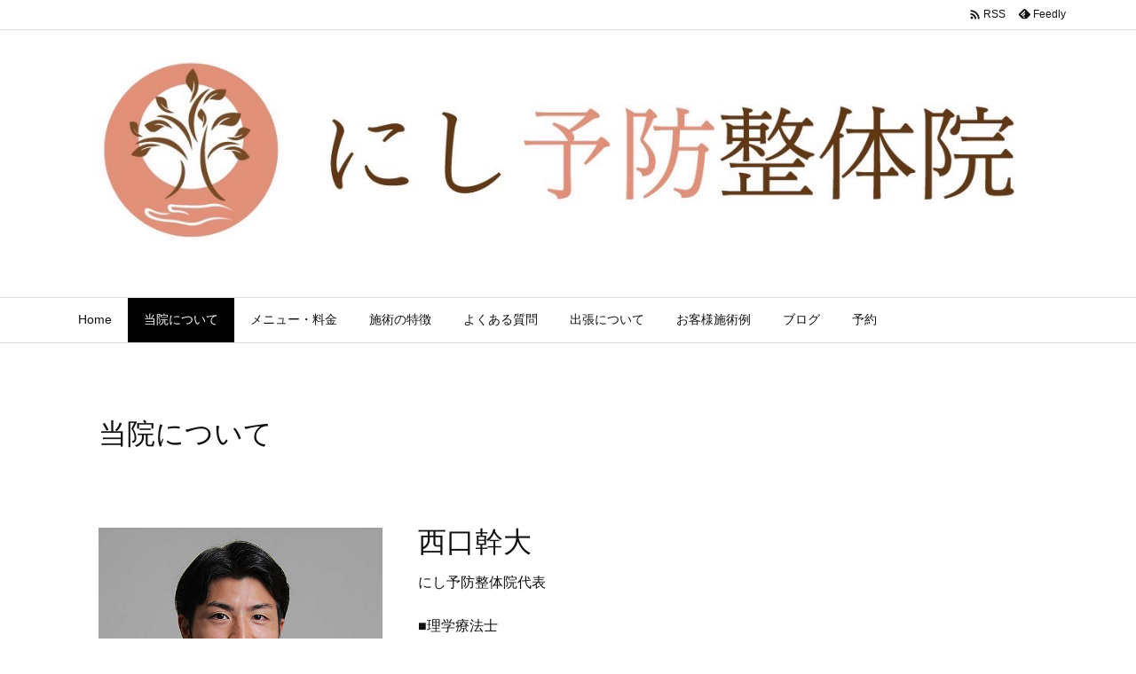

--- FILE ---
content_type: text/html; charset=UTF-8
request_url: https://nishi-yobo-seitai.com/about/
body_size: 34060
content:
<!DOCTYPE html>
<html dir="ltr" lang="ja" prefix="og: https://ogp.me/ns#" itemscope itemtype="https://schema.org/WebPage">
<head prefix="og: http://ogp.me/ns# article: http://ogp.me/ns/article# fb: http://ogp.me/ns/fb#">
<meta charset="UTF-8" />
<meta http-equiv="X-UA-Compatible" content="IE=edge" />
<meta http-equiv="Content-Security-Policy" content="upgrade-insecure-requests" />
<meta name="viewport" content="width=device-width, initial-scale=1, user-scalable=yes" />
<title>当院について - 岐阜県美濃加茂市/にし予防整体院</title>
<!-- All in One SEO 4.9.3 - aioseo.com -->
<meta name="description" content="当院について Facebook Instagram 西口幹大 にし予防整体院代表■理学療法士■ピラティスインス" />
<meta name="robots" content="max-image-preview:large" />
<link rel="canonical" href="https://nishi-yobo-seitai.com/about/" />
<meta name="generator" content="All in One SEO (AIOSEO) 4.9.3" />
<meta property="og:locale" content="ja_JP" />
<meta property="og:site_name" content="岐阜県美濃加茂市/にし予防整体院 -" />
<meta property="og:type" content="article" />
<meta property="og:title" content="当院について - 岐阜県美濃加茂市/にし予防整体院" />
<meta property="og:description" content="当院について Facebook Instagram 西口幹大 にし予防整体院代表■理学療法士■ピラティスインス" />
<meta property="og:url" content="https://nishi-yobo-seitai.com/about/" />
<meta property="article:published_time" content="2020-01-17T06:26:04+00:00" />
<meta property="article:modified_time" content="2023-06-21T10:22:32+00:00" />
<meta name="twitter:card" content="summary" />
<meta name="twitter:title" content="当院について - 岐阜県美濃加茂市/にし予防整体院" />
<meta name="twitter:description" content="当院について Facebook Instagram 西口幹大 にし予防整体院代表■理学療法士■ピラティスインス" />
<script type="application/ld+json" class="aioseo-schema">
{"@context":"https:\/\/schema.org","@graph":[{"@type":"BreadcrumbList","@id":"https:\/\/nishi-yobo-seitai.com\/about\/#breadcrumblist","itemListElement":[{"@type":"ListItem","@id":"https:\/\/nishi-yobo-seitai.com#listItem","position":1,"name":"\u30db\u30fc\u30e0","item":"https:\/\/nishi-yobo-seitai.com","nextItem":{"@type":"ListItem","@id":"https:\/\/nishi-yobo-seitai.com\/about\/#listItem","name":"\u5f53\u9662\u306b\u3064\u3044\u3066"}},{"@type":"ListItem","@id":"https:\/\/nishi-yobo-seitai.com\/about\/#listItem","position":2,"name":"\u5f53\u9662\u306b\u3064\u3044\u3066","previousItem":{"@type":"ListItem","@id":"https:\/\/nishi-yobo-seitai.com#listItem","name":"\u30db\u30fc\u30e0"}}]},{"@type":"Organization","@id":"https:\/\/nishi-yobo-seitai.com\/#organization","name":"\u306b\u3057\u4e88\u9632\u6574\u4f53\u9662","url":"https:\/\/nishi-yobo-seitai.com\/"},{"@type":"WebPage","@id":"https:\/\/nishi-yobo-seitai.com\/about\/#webpage","url":"https:\/\/nishi-yobo-seitai.com\/about\/","name":"\u5f53\u9662\u306b\u3064\u3044\u3066 - \u5c90\u961c\u770c\u7f8e\u6fc3\u52a0\u8302\u5e02\/\u306b\u3057\u4e88\u9632\u6574\u4f53\u9662","description":"\u5f53\u9662\u306b\u3064\u3044\u3066 Facebook Instagram \u897f\u53e3\u5e79\u5927 \u306b\u3057\u4e88\u9632\u6574\u4f53\u9662\u4ee3\u8868\u25a0\u7406\u5b66\u7642\u6cd5\u58eb\u25a0\u30d4\u30e9\u30c6\u30a3\u30b9\u30a4\u30f3\u30b9","inLanguage":"ja","isPartOf":{"@id":"https:\/\/nishi-yobo-seitai.com\/#website"},"breadcrumb":{"@id":"https:\/\/nishi-yobo-seitai.com\/about\/#breadcrumblist"},"datePublished":"2020-01-17T15:26:04+09:00","dateModified":"2023-06-21T19:22:32+09:00"},{"@type":"WebSite","@id":"https:\/\/nishi-yobo-seitai.com\/#website","url":"https:\/\/nishi-yobo-seitai.com\/","name":"\u306b\u3057\u4e88\u9632\u6574\u4f53\u9662|\u5c90\u961c\u770c\u53ef\u5150\u5e02\u552f\u4e00\u306e\u51fa\u5f35\u5c02\u9580\u6574\u4f53\u9662","inLanguage":"ja","publisher":{"@id":"https:\/\/nishi-yobo-seitai.com\/#organization"}}]}</script>
<!-- All in One SEO -->
<link rel='dns-prefetch' href='//ajax.googleapis.com' />
<link rel="alternate" title="oEmbed (JSON)" type="application/json+oembed" href="https://nishi-yobo-seitai.com/wp-json/oembed/1.0/embed?url=https%3A%2F%2Fnishi-yobo-seitai.com%2Fabout%2F" />
<link rel="alternate" title="oEmbed (XML)" type="text/xml+oembed" href="https://nishi-yobo-seitai.com/wp-json/oembed/1.0/embed?url=https%3A%2F%2Fnishi-yobo-seitai.com%2Fabout%2F&#038;format=xml" />
<link rel='preconnect' href='//fonts.googleapis.com' crossorigin />
<link rel="preload" as="style" type="text/css" href="https://nishi-yobo-seitai.com/wp-content/themes/luxeritas/style.async.min.css?v=1733658036" />
<link rel="preload" as="font" type="font/woff2" href="https://nishi-yobo-seitai.com/wp-content/themes/luxeritas/fonts/icomoon/fonts/icomoon.woff2" crossorigin />
<link rel="canonical" href="https://nishi-yobo-seitai.com/about/" />
<link rel='shortlink' href='https://nishi-yobo-seitai.com/?p=28' />
<link rel="pingback" href="https://nishi-yobo-seitai.com/xmlrpc.php" />
<link rel="alternate" type="application/atom+xml" title="岐阜県美濃加茂市/にし予防整体院 Atom Feed" href="https://nishi-yobo-seitai.com/feed/atom/" />
<link rel="icon" href="https://nishi-yobo-seitai.com/wp-content/themes/luxech/images/favicon.ico" />
<link rel="apple-touch-icon-precomposed" href="https://nishi-yobo-seitai.com/wp-content/themes/luxech/images/apple-touch-icon-precomposed.png" />
<link rel="apple-touch-icon" href="https://nishi-yobo-seitai.com/wp-content/themes/luxech/images/apple-touch-icon-precomposed.png" />
<meta name="description" content="当院について Facebook Instagram 西口幹大 にし予防整体院代表■理学療法士■ピラティスインストラクター■筋膜整体士 1988年10月生まれ、岐阜県美濃加茂市で育つ。幼少期は、家族でキ..." />
<meta name="theme-color" content="#4285f4">
<meta name="format-detection" content="telephone=no">
<meta name="referrer" content="no-referrer-when-downgrade" />
<!-- This site uses the Google Analytics by MonsterInsights plugin v8.12.1 - Using Analytics tracking - https://www.monsterinsights.com/ -->
<!-- Note: MonsterInsights is not currently configured on this site. The site owner needs to authenticate with Google Analytics in the MonsterInsights settings panel. -->
<!-- No UA code set -->
<!-- / Google Analytics by MonsterInsights -->
<meta property="og:type" content="article" />
<meta property="og:url" content="https://nishi-yobo-seitai.com/about/" />
<meta property="og:title" content="当院について - 岐阜県美濃加茂市/にし予防整体院" />
<meta property="og:description" content="当院について Facebook Instagram 西口幹大 にし予防整体院代表■理学療法士■ピラティスインストラクター■筋膜整体士 1988年10月生まれ、岐阜県美濃加茂市で育つ..." />
<meta property="og:image" content="http://nishi-yobo-seitai.com/wp-content/uploads/2020/11/sIMG_0038.jpg" />
<meta property="og:image:width" content="558" />
<meta property="og:image:height" content="800" />
<meta property="og:site_name" content="岐阜県美濃加茂市/にし予防整体院" />
<meta property="og:locale" content="ja_JP" />
<meta property="article:published_time" content="2020-01-17T15:26:04Z" />
<meta property="article:modified_time" content="2023-06-21T19:22:32Z" />
<meta name="twitter:card" content="summary" />
<meta name="twitter:domain" content="nishi-yobo-seitai.com" />
<style id='wp-img-auto-sizes-contain-inline-css'>
img:is([sizes=auto i],[sizes^="auto," i]){contain-intrinsic-size:3000px 1500px}
/*# sourceURL=wp-img-auto-sizes-contain-inline-css */</style>
<link rel="stylesheet" id="eo-leaflet.js-css" href="//nishi-yobo-seitai.com/wp-content/plugins/event-organiser/lib/leaflet/leaflet.min.css" media="all" />
<style id='eo-leaflet.js-inline-css'>
.leaflet-popup-close-button{box-shadow:none!important;}
/*# sourceURL=eo-leaflet.js-inline-css */</style>
<style id='classic-theme-styles-inline-css'>
/*! This file is auto-generated */
.wp-block-button__link{color:#fff;background-color:#32373c;border-radius:9999px;box-shadow:none;text-decoration:none;padding:calc(.667em + 2px) calc(1.333em + 2px);font-size:1.125em}.wp-block-file__button{background:#32373c;color:#fff;text-decoration:none}
/*# sourceURL=/wp-includes/css/classic-themes.min.css */</style>
<link rel="stylesheet" id="aioseo/css/src/vue/standalone/blocks/table-of-contents/global.scss-css" href="//nishi-yobo-seitai.com/wp-content/plugins/all-in-one-seo-pack/dist/Lite/assets/css/table-of-contents/global.e90f6d47.css" media="all" />
<link rel="stylesheet" id="liquid-block-speech-css" href="//nishi-yobo-seitai.com/wp-content/plugins/liquid-speech-balloon/css/block.css" media="all" />
<style id='global-styles-inline-css'>
:root{--wp--preset--aspect-ratio--square: 1;--wp--preset--aspect-ratio--4-3: 4/3;--wp--preset--aspect-ratio--3-4: 3/4;--wp--preset--aspect-ratio--3-2: 3/2;--wp--preset--aspect-ratio--2-3: 2/3;--wp--preset--aspect-ratio--16-9: 16/9;--wp--preset--aspect-ratio--9-16: 9/16;--wp--preset--color--black: #000000;--wp--preset--color--cyan-bluish-gray: #abb8c3;--wp--preset--color--white: #ffffff;--wp--preset--color--pale-pink: #f78da7;--wp--preset--color--vivid-red: #cf2e2e;--wp--preset--color--luminous-vivid-orange: #ff6900;--wp--preset--color--luminous-vivid-amber: #fcb900;--wp--preset--color--light-green-cyan: #7bdcb5;--wp--preset--color--vivid-green-cyan: #00d084;--wp--preset--color--pale-cyan-blue: #8ed1fc;--wp--preset--color--vivid-cyan-blue: #0693e3;--wp--preset--color--vivid-purple: #9b51e0;--wp--preset--gradient--vivid-cyan-blue-to-vivid-purple: linear-gradient(135deg,rgb(6,147,227) 0%,rgb(155,81,224) 100%);--wp--preset--gradient--light-green-cyan-to-vivid-green-cyan: linear-gradient(135deg,rgb(122,220,180) 0%,rgb(0,208,130) 100%);--wp--preset--gradient--luminous-vivid-amber-to-luminous-vivid-orange: linear-gradient(135deg,rgb(252,185,0) 0%,rgb(255,105,0) 100%);--wp--preset--gradient--luminous-vivid-orange-to-vivid-red: linear-gradient(135deg,rgb(255,105,0) 0%,rgb(207,46,46) 100%);--wp--preset--gradient--very-light-gray-to-cyan-bluish-gray: linear-gradient(135deg,rgb(238,238,238) 0%,rgb(169,184,195) 100%);--wp--preset--gradient--cool-to-warm-spectrum: linear-gradient(135deg,rgb(74,234,220) 0%,rgb(151,120,209) 20%,rgb(207,42,186) 40%,rgb(238,44,130) 60%,rgb(251,105,98) 80%,rgb(254,248,76) 100%);--wp--preset--gradient--blush-light-purple: linear-gradient(135deg,rgb(255,206,236) 0%,rgb(152,150,240) 100%);--wp--preset--gradient--blush-bordeaux: linear-gradient(135deg,rgb(254,205,165) 0%,rgb(254,45,45) 50%,rgb(107,0,62) 100%);--wp--preset--gradient--luminous-dusk: linear-gradient(135deg,rgb(255,203,112) 0%,rgb(199,81,192) 50%,rgb(65,88,208) 100%);--wp--preset--gradient--pale-ocean: linear-gradient(135deg,rgb(255,245,203) 0%,rgb(182,227,212) 50%,rgb(51,167,181) 100%);--wp--preset--gradient--electric-grass: linear-gradient(135deg,rgb(202,248,128) 0%,rgb(113,206,126) 100%);--wp--preset--gradient--midnight: linear-gradient(135deg,rgb(2,3,129) 0%,rgb(40,116,252) 100%);--wp--preset--font-size--small: 13px;--wp--preset--font-size--medium: 20px;--wp--preset--font-size--large: 36px;--wp--preset--font-size--x-large: 42px;--wp--preset--spacing--20: 0.44rem;--wp--preset--spacing--30: 0.67rem;--wp--preset--spacing--40: 1rem;--wp--preset--spacing--50: 1.5rem;--wp--preset--spacing--60: 2.25rem;--wp--preset--spacing--70: 3.38rem;--wp--preset--spacing--80: 5.06rem;--wp--preset--shadow--natural: 6px 6px 9px rgba(0, 0, 0, 0.2);--wp--preset--shadow--deep: 12px 12px 50px rgba(0, 0, 0, 0.4);--wp--preset--shadow--sharp: 6px 6px 0px rgba(0, 0, 0, 0.2);--wp--preset--shadow--outlined: 6px 6px 0px -3px rgb(255, 255, 255), 6px 6px rgb(0, 0, 0);--wp--preset--shadow--crisp: 6px 6px 0px rgb(0, 0, 0);}:where(.is-layout-flex){gap: 0.5em;}:where(.is-layout-grid){gap: 0.5em;}body .is-layout-flex{display: flex;}.is-layout-flex{flex-wrap: wrap;align-items: center;}.is-layout-flex > :is(*, div){margin: 0;}body .is-layout-grid{display: grid;}.is-layout-grid > :is(*, div){margin: 0;}:where(.wp-block-columns.is-layout-flex){gap: 2em;}:where(.wp-block-columns.is-layout-grid){gap: 2em;}:where(.wp-block-post-template.is-layout-flex){gap: 1.25em;}:where(.wp-block-post-template.is-layout-grid){gap: 1.25em;}.has-black-color{color: var(--wp--preset--color--black) !important;}.has-cyan-bluish-gray-color{color: var(--wp--preset--color--cyan-bluish-gray) !important;}.has-white-color{color: var(--wp--preset--color--white) !important;}.has-pale-pink-color{color: var(--wp--preset--color--pale-pink) !important;}.has-vivid-red-color{color: var(--wp--preset--color--vivid-red) !important;}.has-luminous-vivid-orange-color{color: var(--wp--preset--color--luminous-vivid-orange) !important;}.has-luminous-vivid-amber-color{color: var(--wp--preset--color--luminous-vivid-amber) !important;}.has-light-green-cyan-color{color: var(--wp--preset--color--light-green-cyan) !important;}.has-vivid-green-cyan-color{color: var(--wp--preset--color--vivid-green-cyan) !important;}.has-pale-cyan-blue-color{color: var(--wp--preset--color--pale-cyan-blue) !important;}.has-vivid-cyan-blue-color{color: var(--wp--preset--color--vivid-cyan-blue) !important;}.has-vivid-purple-color{color: var(--wp--preset--color--vivid-purple) !important;}.has-black-background-color{background-color: var(--wp--preset--color--black) !important;}.has-cyan-bluish-gray-background-color{background-color: var(--wp--preset--color--cyan-bluish-gray) !important;}.has-white-background-color{background-color: var(--wp--preset--color--white) !important;}.has-pale-pink-background-color{background-color: var(--wp--preset--color--pale-pink) !important;}.has-vivid-red-background-color{background-color: var(--wp--preset--color--vivid-red) !important;}.has-luminous-vivid-orange-background-color{background-color: var(--wp--preset--color--luminous-vivid-orange) !important;}.has-luminous-vivid-amber-background-color{background-color: var(--wp--preset--color--luminous-vivid-amber) !important;}.has-light-green-cyan-background-color{background-color: var(--wp--preset--color--light-green-cyan) !important;}.has-vivid-green-cyan-background-color{background-color: var(--wp--preset--color--vivid-green-cyan) !important;}.has-pale-cyan-blue-background-color{background-color: var(--wp--preset--color--pale-cyan-blue) !important;}.has-vivid-cyan-blue-background-color{background-color: var(--wp--preset--color--vivid-cyan-blue) !important;}.has-vivid-purple-background-color{background-color: var(--wp--preset--color--vivid-purple) !important;}.has-black-border-color{border-color: var(--wp--preset--color--black) !important;}.has-cyan-bluish-gray-border-color{border-color: var(--wp--preset--color--cyan-bluish-gray) !important;}.has-white-border-color{border-color: var(--wp--preset--color--white) !important;}.has-pale-pink-border-color{border-color: var(--wp--preset--color--pale-pink) !important;}.has-vivid-red-border-color{border-color: var(--wp--preset--color--vivid-red) !important;}.has-luminous-vivid-orange-border-color{border-color: var(--wp--preset--color--luminous-vivid-orange) !important;}.has-luminous-vivid-amber-border-color{border-color: var(--wp--preset--color--luminous-vivid-amber) !important;}.has-light-green-cyan-border-color{border-color: var(--wp--preset--color--light-green-cyan) !important;}.has-vivid-green-cyan-border-color{border-color: var(--wp--preset--color--vivid-green-cyan) !important;}.has-pale-cyan-blue-border-color{border-color: var(--wp--preset--color--pale-cyan-blue) !important;}.has-vivid-cyan-blue-border-color{border-color: var(--wp--preset--color--vivid-cyan-blue) !important;}.has-vivid-purple-border-color{border-color: var(--wp--preset--color--vivid-purple) !important;}.has-vivid-cyan-blue-to-vivid-purple-gradient-background{background: var(--wp--preset--gradient--vivid-cyan-blue-to-vivid-purple) !important;}.has-light-green-cyan-to-vivid-green-cyan-gradient-background{background: var(--wp--preset--gradient--light-green-cyan-to-vivid-green-cyan) !important;}.has-luminous-vivid-amber-to-luminous-vivid-orange-gradient-background{background: var(--wp--preset--gradient--luminous-vivid-amber-to-luminous-vivid-orange) !important;}.has-luminous-vivid-orange-to-vivid-red-gradient-background{background: var(--wp--preset--gradient--luminous-vivid-orange-to-vivid-red) !important;}.has-very-light-gray-to-cyan-bluish-gray-gradient-background{background: var(--wp--preset--gradient--very-light-gray-to-cyan-bluish-gray) !important;}.has-cool-to-warm-spectrum-gradient-background{background: var(--wp--preset--gradient--cool-to-warm-spectrum) !important;}.has-blush-light-purple-gradient-background{background: var(--wp--preset--gradient--blush-light-purple) !important;}.has-blush-bordeaux-gradient-background{background: var(--wp--preset--gradient--blush-bordeaux) !important;}.has-luminous-dusk-gradient-background{background: var(--wp--preset--gradient--luminous-dusk) !important;}.has-pale-ocean-gradient-background{background: var(--wp--preset--gradient--pale-ocean) !important;}.has-electric-grass-gradient-background{background: var(--wp--preset--gradient--electric-grass) !important;}.has-midnight-gradient-background{background: var(--wp--preset--gradient--midnight) !important;}.has-small-font-size{font-size: var(--wp--preset--font-size--small) !important;}.has-medium-font-size{font-size: var(--wp--preset--font-size--medium) !important;}.has-large-font-size{font-size: var(--wp--preset--font-size--large) !important;}.has-x-large-font-size{font-size: var(--wp--preset--font-size--x-large) !important;}
:where(.wp-block-post-template.is-layout-flex){gap: 1.25em;}:where(.wp-block-post-template.is-layout-grid){gap: 1.25em;}
:where(.wp-block-term-template.is-layout-flex){gap: 1.25em;}:where(.wp-block-term-template.is-layout-grid){gap: 1.25em;}
:where(.wp-block-columns.is-layout-flex){gap: 2em;}:where(.wp-block-columns.is-layout-grid){gap: 2em;}
:root :where(.wp-block-pullquote){font-size: 1.5em;line-height: 1.6;}
/*# sourceURL=global-styles-inline-css */</style>
<link rel="stylesheet" id="biz-cal-style-css" href="//nishi-yobo-seitai.com/wp-content/plugins/biz-calendar/biz-cal.css" media="all" />
<link rel="stylesheet" id="toc-screen-css" href="//nishi-yobo-seitai.com/wp-content/plugins/table-of-contents-plus/screen.min.css" media="all" />
<link rel="stylesheet" id="whats-new-style-css" href="//nishi-yobo-seitai.com/wp-content/plugins/whats-new-genarator/whats-new.css" media="all" />
<link rel="stylesheet" id="elementor-icons-css" href="//nishi-yobo-seitai.com/wp-content/plugins/elementor/assets/lib/eicons/css/elementor-icons.min.css" media="all" />
<link rel="stylesheet" id="elementor-frontend-css" href="//nishi-yobo-seitai.com/wp-content/plugins/elementor/assets/css/frontend.min.css" media="all" />
<link rel="stylesheet" id="elementor-post-79-css" href="//nishi-yobo-seitai.com/wp-content/uploads/elementor/css/post-79.css" media="all" />
<link rel="stylesheet" id="widget-heading-css" href="//nishi-yobo-seitai.com/wp-content/plugins/elementor/assets/css/widget-heading.min.css" media="all" />
<link rel="stylesheet" id="widget-image-css" href="//nishi-yobo-seitai.com/wp-content/plugins/elementor/assets/css/widget-image.min.css" media="all" />
<link rel="stylesheet" id="widget-social-icons-css" href="//nishi-yobo-seitai.com/wp-content/plugins/elementor/assets/css/widget-social-icons.min.css" media="all" />
<link rel="stylesheet" id="e-apple-webkit-css" href="//nishi-yobo-seitai.com/wp-content/plugins/elementor/assets/css/conditionals/apple-webkit.min.css" media="all" />
<link rel="stylesheet" id="widget-icon-list-css" href="//nishi-yobo-seitai.com/wp-content/plugins/elementor/assets/css/widget-icon-list.min.css" media="all" />
<link rel="stylesheet" id="swiper-css" href="//nishi-yobo-seitai.com/wp-content/plugins/elementor/assets/lib/swiper/v8/css/swiper.min.css" media="all" />
<link rel="stylesheet" id="e-swiper-css" href="//nishi-yobo-seitai.com/wp-content/plugins/elementor/assets/css/conditionals/e-swiper.min.css" media="all" />
<link rel="stylesheet" id="widget-image-carousel-css" href="//nishi-yobo-seitai.com/wp-content/plugins/elementor/assets/css/widget-image-carousel.min.css" media="all" />
<link rel="stylesheet" id="widget-icon-box-css" href="//nishi-yobo-seitai.com/wp-content/plugins/elementor/assets/css/widget-icon-box.min.css" media="all" />
<link rel="stylesheet" id="widget-google_maps-css" href="//nishi-yobo-seitai.com/wp-content/plugins/elementor/assets/css/widget-google_maps.min.css" media="all" />
<link rel="stylesheet" id="elementor-post-28-css" href="//nishi-yobo-seitai.com/wp-content/uploads/elementor/css/post-28.css" media="all" />
<link rel="stylesheet" id="elementor-gf-local-roboto-css" href="//nishi-yobo-seitai.com/wp-content/uploads/elementor/google-fonts/css/roboto.css" media="all" />
<link rel="stylesheet" id="elementor-gf-local-robotoslab-css" href="//nishi-yobo-seitai.com/wp-content/uploads/elementor/google-fonts/css/robotoslab.css" media="all" />
<link rel="stylesheet" id="elementor-icons-shared-0-css" href="//nishi-yobo-seitai.com/wp-content/plugins/elementor/assets/lib/font-awesome/css/fontawesome.min.css" media="all" />
<link rel="stylesheet" id="elementor-icons-fa-brands-css" href="//nishi-yobo-seitai.com/wp-content/plugins/elementor/assets/lib/font-awesome/css/brands.min.css" media="all" />
<link rel="stylesheet" id="elementor-icons-fa-solid-css" href="//nishi-yobo-seitai.com/wp-content/plugins/elementor/assets/lib/font-awesome/css/solid.min.css" media="all" />
<link rel="stylesheet" id="elementor-icons-fa-regular-css" href="//nishi-yobo-seitai.com/wp-content/plugins/elementor/assets/lib/font-awesome/css/regular.min.css" media="all" />
<style id='luxech-inline-css'>
/*! Luxeritas WordPress Theme 3.23.0 - (C) 2015 Thought is free. */*,*:before,*:after{box-sizing:border-box}@-ms-viewport{width:device-width}a:not([href]):not([tabindex]),a:not([href]):not([tabindex]):hover,a:not([href]):not([tabindex]):focus{color:inherit;text-decoration:none}a:not([href]):not([tabindex]):focus{outline:0}h1{font-size:2em;margin:.67em 0}small{font-size:80%}img{border-style:none;vertical-align:middle}hr{box-sizing:content-box;height:0;overflow:visible;margin-top:1rem;margin-bottom:1rem;border:0}pre{margin-top:0;margin-bottom:1rem;overflow:auto;-ms-overflow-style:scrollbar}code,pre{font-family:monospace,monospace;font-size:1em}ul ul,ol ul,ul ol,ol ol{margin-bottom:0}p{margin-top:0;margin-bottom:1rem}button{border-radius:0}input,button,select,optgroup,textarea{margin:0;font-family:inherit;font-size:inherit;line-height:inherit}button,input{overflow:visible}button,select{text-transform:none}button,[type=button],[type=reset],[type=submit]{-webkit-appearance:button}button:not(:disabled),[type=button]:not(:disabled),[type=reset]:not(:disabled),[type=submit]:not(:disabled){cursor:pointer}::-moz-focus-inner{padding:0;border-style:none}::-webkit-inner-spin-button{height:auto}::-webkit-search-decoration{-webkit-appearance:none}label{display:inline-block;margin-bottom:.5rem}h1,h2,h3,h4,h5,h6{margin-top:0;margin-bottom:.5rem;font-family:inherit;font-weight:500;line-height:1.2;color:inherit}.container{width:100%;margin-right:auto;margin-left:auto}@media (min-width:768px){.container{max-width:720px}}@media (min-width:992px){.container{max-width:960px}}@media (min-width:1200px){.container{max-width:1140px}}.row{display:flex;flex-wrap:wrap}div[class^=col-]{flex:0 0 auto;position:relative;width:100%;min-height:1px;padding-right:15px;padding-left:15px}.col-12{max-width:100%}.col-6{max-width:50%}.col-4{max-width:33.333333%}.clearfix:after{display:block;clear:both;content:""}.pagination{display:flex;padding-left:0;list-style:none;border-radius:.25rem}table{border-collapse:collapse}caption{padding-top:.75rem;padding-bottom:.75rem;color:#6c757d;text-align:left;caption-side:bottom}th{text-align:left}body .material-icons,body .material-icons-outlined{font-size:inherit;font-feature-settings:'liga';-moz-osx-font-smoothing:grayscale;text-rendering:optimizeLegibility;transform:scale(1.3,1.3);transform-origin:top;margin-top:-.16em}.material-icons.flip-h{transform:scale(-1.3,1.3)}.material-icons.rotate{transform:rotate(180deg) translate(0,-1.3em) scale(1.3,1.3)}.material-icons.pull-left{float:left;margin-right:.3em}.material-icons.pull-right{float:right;margin-left:.3em}@font-face{font-family:'icomoon';src:url('/wp-content/themes/luxeritas/fonts/icomoon/fonts/icomoon.eot');src:url('/wp-content/themes/luxeritas/fonts/icomoon/fonts/icomoon.eot') format('embedded-opentype'),url('/wp-content/themes/luxeritas/fonts/icomoon/fonts/icomoon.woff2') format('woff2'),url('/wp-content/themes/luxeritas/fonts/icomoon/fonts/icomoon.woff') format('woff'),url('/wp-content/themes/luxeritas/fonts/icomoon/fonts/icomoon.ttf') format('truetype'),url('/wp-content/themes/luxeritas/fonts/icomoon/fonts/icomoon.svg') format('svg');font-weight:400;font-style:normal;font-display:swap}[class^=ico-],[class*=" ico-"]{font-family:'icomoon';display:inline-block;font-style:normal;font-weight:400;font-variant:normal;text-transform:none;text-rendering:auto;line-height:1;-webkit-font-smoothing:antialiased;-moz-osx-font-smoothing:grayscale}.ico-speech-bubble:before{content:"\e903"}.ico-external-link-alt:before{content:"\f35d"}.ico-external-link-square-alt:before{content:"\f360"}.ico-line:before{content:"\e700"}.ico-feedly:before{content:"\e600"}.ico-plus-square:before{content:"\f0fe"}.ico-minus-square:before{content:"\f146"}.ico-caret-square-down:before{content:"\f150"}.ico-search:before{content:"\f002"}.ico-link:before{content:"\f0c1"}.ico-caret-right:before{content:"\f0da"}.ico-spinner:before{content:"\f110"}.ico-comment:before{content:"\e900"}.ico-comments:before{content:"\e901"}.ico-chevron-up:before{content:"\f077"}.ico-chevron-down:before{content:"\f078"}.ico-twitter:before{content:"\f099"}.ico-facebook:before{content:"\f09a"}.ico-linkedin:before{content:"\f0e1"}.ico-angle-double-right:before{content:"\f101"}.ico-chevron-circle-left:before{content:"\f137"}.ico-chevron-circle-right:before{content:"\f138"}.ico-youtube-play:before{content:"\f16a"}.ico-instagram:before{content:"\f16d"}.ico-pinterest-p:before{content:"\f231"}.ico-get-pocket:before{content:"\f265"}.ico-spin{animation:ico-spin 2s infinite linear}@keyframes ico-spin{0%{transform:rotate(0)}100%{transform:rotate(360deg)}}*{margin:0;padding:0}a:hover,.term img,a:hover,.term img:hover{transition:opacity .3s,transform .5s}a:hover img{opacity:.8}hr{border-top:1px dotted #999}img,video,object,canvas{max-width:100%;height:auto;box-sizing:content-box}.no-js img.lazy{display:none!important}pre,ul,ol{margin:1.6em 0}ul ul,ol ol,ul ol,ol ul{margin:0 .6em 0}pre{margin-bottom:30px}blockquote,.wp-block-quote{display:block;position:relative;overflow:hidden;overflow-wrap:anywhere;margin:1.6em 5px;padding:25px;font-size:1.4rem;background:#fdfdfd;border:0;border-radius:6px;box-shadow:0 5px 5px 0 rgba(18,63,82,.035),0 0 0 1px rgba(176,181,193,.2)}blockquote:after{content:"\275b\275b";display:block;position:absolute;font-family:Arial,sans-serif;font-size:200px;line-height:1em;left:-25px;top:-15px;opacity:.04}blockquote cite,.wp-block-quote cite{display:block;text-align:right;font-family:serif;font-size:.9em;font-style:oblique}.wp-block-quote:not(.is-large):not(.is-style-large){border:0}blockquote ol:first-child,blockquote p:first-child,blockquote ul:first-child{margin-top:5px}blockquote ol:last-child,blockquote p:last-child,blockquote ul:last-child{margin-bottom:5px}[type=submit],[type=text],[type=email],.reply a{display:inline;line-height:1;vertical-align:middle;padding:12px 12px 11px;max-width:100%}.reply a,[type=submit],.widget_categories select,.widget_archive select{color:#333;font-weight:400;background:#fff;border:1px solid #ddd}option,textarea,[type=text],[type=email],[type=search]{color:inherit;background:#fff;border:1px solid #ddd}[type=search]{-webkit-appearance:none;outline-offset:-2px;line-height:1;border-radius:0}textarea{overflow:auto;resize:vertical;padding:8px;max-width:100%}button{appearance:none;outline:0;border:0}.cboth{clear:both}.bold{font-weight:700}.wp-caption{margin-bottom:1.6em;max-width:100%}.wp-caption img[class*=wp-image-]{display:block;margin:0}.post .wp-caption-text,.post .wp-caption-dd{font-size:1.2rem;line-height:1.5;margin:0;padding:.5em 0}.sticky .posted-on{display:none}.bypostauthor>article .fn:after{content:"";position:relative}.screen-reader-text{clip:rect(1px,1px,1px,1px);height:1px;overflow:hidden;position:absolute !important;width:1px}strong{font-weight:700}em{font-style:italic}.alignleft{display:inline;float:left}.alignright{display:inline;float:right}.aligncenter{display:block;margin-right:auto;margin-left:auto}.post .alignfull{margin-left:-68px;margin-right:-68px}figure.alignwide>img,figure.alignfull>img{min-width:100%}blockquote.alignleft,.wp-caption.alignleft,.post img.alignleft{margin:.4em 1.6em 1.6em 0}blockquote.alignright,.wp-caption.alignright,.post img.alignright{margin:.4em 0 1.6em 1.6em}blockquote.aligncenter,.wp-caption.aligncenter,.post img.aligncenter{clear:both;margin-top:.4em;margin-bottom:1.6em}.wp-caption.alignleft,.wp-caption.alignright,.wp-caption.aligncenter{margin-bottom:1.2em}img[class*=wp-image-],img[class*=attachment-]{max-width:100%;height:auto}.gallery-item{display:inline-block;text-align:left;vertical-align:top;margin:0 0 1.5em;padding:0 1em 0 0;width:50%}.gallery-columns-1 .gallery-item{width:100%}.gallery-columns-2 .gallery-item{max-width:50%}@media screen and (min-width:30em){.gallery-item{max-width:25%}.gallery-columns-1 .gallery-item{max-width:100%}.gallery-columns-2 .gallery-item{max-width:50%}.gallery-columns-3 .gallery-item{max-width:33.33%}.gallery-columns-4 .gallery-item{max-width:25%}}.gallery-caption{display:block;font-size:1.2rem;line-height:1.5;padding:.5em 0}.wp-block-image{margin:1.6em 0}figure.wp-block-image{display:inline-block}.post ul.blocks-gallery-grid{padding:0}#head-in{padding-top:28px;background:#fff}.band{position:absolute;top:0;left:0;right:0}div[id*=head-band]{margin:auto;height:34px;line-height:34px;overflow:hidden;background:#fff;border-bottom:1px solid #ddd}.band-menu{position:relative;margin:auto}.band-menu ul{font-size:1px;margin:0 -5px 0 0;position:absolute;right:10px;list-style:none}.band-menu li{display:inline-block;vertical-align:middle;font-size:1.2rem;margin:0 3px;line-height:1}.band-menu li a{color:#111;text-decoration:none}.band-menu li a:hover{color:#09f}.band-menu .menu-item a:before{display:inline;margin:5px;line-height:1;font-family:"icomoon";content:"\f0da"}div[id*=head-band] .snsf{display:block;min-width:28px;height:20px;margin:-2px -6px 0 0;text-align:center}div[id*=head-band] .snsf a{display:block;height:100%;width:100%;text-decoration:none;letter-spacing:0;font-family:Verdana,Arial,Helvetica,Roboto;padding:4px;border-radius:2px}#sitename{display:inline-block;max-width:100%;margin:0 0 12px;font-size:2.8rem;line-height:1.4}#sitename a{color:inherit;text-decoration:none}.desc{line-height:1.4}.info{padding:20px 10px;overflow:hidden}.logo,.logo-up{position:relative;margin:15px auto -10px auto;text-align:center}.logo-up{margin:15px auto 0 auto}#header .head-cover{position:relative;margin:auto}#header #gnavi,#foot-in,.foot-nav{margin:auto}#nav{margin:0;padding:0;border-top:1px solid #ddd;border-bottom:1px solid #ddd;position:relative;z-index:20}#nav,#gnavi ul.gu,#gnavi li.gl>a,.mobile-nav{color:#111;background:#fff}#gnavi .mobile-nav{display:none}#gnavi .nav-menu{display:block}#gnavi ul.gu{margin:0}#gnavi li.gl{float:left;position:relative;list-style-type:none;text-indent:0;white-space:nowrap}#gnavi li.gl>a{display:block;text-decoration:none;text-align:center;height:100%}#gnavi li ul.gu{display:none}@media (min-width:992px){#gnavi ul.gu{display:flex;flex-wrap:wrap}#gnavi li.gl{flex:0 0 auto;min-width:1px;background:#09f}#gnavi .gc>ul>li.gl{background:0 0}#gnavi li.gl>a>.gim{display:block;height:100%}#gnavi .gc>ul>li>a>.gim{transition:.4s;border-bottom:0;padding:16px 18px}#gnavi li.gl>ul{display:none;margin:0;border:1px solid #ddd;border-bottom:0;background:0 0;position:absolute;top:100%;z-index:1}#gnavi li li.gl{width:100%;min-width:160px}#gnavi li li.gl a>.gim{border-bottom:1px solid #ddd;font-size:1.3rem;padding:10px 15px;width:100%;text-align:left}#gnavi li li.gl>ul{padding:0;border-top:1px solid #ddd;overflow:hidden;top:-1px;left:100%}#gnavi li.gl:hover>a,#gnavi li.gl:hover>a>.gim,div.mobile-nav:hover,ul.mobile-nav li:hover{color:#fff;background:#09f}#gnavi li[class*=current]>a{background:none repeat scroll 0 0 #000;color:#fff}#gnavi ul ul>li[class*=children]>a>.gim:after{font-family:"icomoon";content:"\f0da";position:absolute;right:6px;top:0;bottom:0;margin:auto;height:1.3rem}}@media (max-width:991px){.mobile-nav p{letter-spacing:0;font-size:1.1rem;line-height:1;margin:6px 0 0}.mobile-nav li{white-space:nowrap;text-align:center;padding:8px 10px;border:0;list-style:none;cursor:pointer}.mobile-nav li:hover{opacity:.6}.mobile-nav li i,.mobile-nav li svg{font-size:1.8rem;font-style:normal}#gnavi ul.gu{display:none;border:0;border-bottom:solid 1px #ddd}#gnavi li.gl{display:block;float:none;width:100%;padding-left:0;text-align:left;line-height:2.3;border-top:1px solid #ddd;list-style:disc inside}#gnavi li.gl:hover>a>.gim{background:0 0}}#primary{border:1px solid transparent}#section,.grid{margin:0 10px 20px 0}.grid{padding:45px 68px;background:#fff;border:1px solid #ddd}#breadcrumb{margin:20px 0 15px;padding:8px;line-height:2}#breadcrumb,#breadcrumb a{color:#111;text-decoration:none;word-break:normal}#breadcrumb a:hover{text-decoration:underline}#breadcrumb h1,#breadcrumb li{display:inline;list-style-type:none;font-size:1.3rem}#breadcrumb i,#breadcrumb svg{margin-right:3px}#breadcrumb i.arrow{margin:0 8px}.term{margin-right:10px}.term img{float:left;max-width:40%;height:auto;margin-bottom:15px;background:inherit;border:1px solid #ddd;border-radius:4px;box-shadow:0 0 2px 1px rgba(255,255,255,1) inset}.term img:hover{border-color:#06c}#related .term img{padding:1px;width:100px;height:100px}.read-more-link,.read-more-link i,.read-more-link svg{text-decoration:underline}#list a{word-break:normal}#list .toc{margin:0 0 25px}#list .excerpt{margin:0 0 12px;line-height:1.8}.exsp{display:inline}#list .read-more{clear:both;line-height:1;margin:35px 0 30px;text-align:right}#list .read-more{margin:0}@media (max-width:575px){.read-more-link{color:inherit;background:#fafafa;border:1px solid #aaa}.read-more-link:hover{color:#dc143c;background:#f0f0f0;text-decoration:none}}.meta,.post .meta{margin:0;font-size:1.4rem;color:#111;margin-bottom:35px;vertical-align:middle;padding:16px 0}.meta a{display:inline-block;color:#111;text-decoration:underline}.meta i{margin-right:6px}.meta span{margin:0 12px 0 0}.meta span.break{margin:0 8px 0 4px}.meta span.first-item{margin:0;white-space:nowrap}.meta-box{margin:30px 10px}.toc .meta-u,.post .meta-u{background:0 0;border:0;margin:0 0 10px;padding:0}.post .meta-u{overflow:hidden;text-align:right}#paging{margin:auto;text-align:center}#paging ul{padding:0}#paging i{font-weight:700}#paging .not-allow i{font-weight:400;opacity:.3}.pagination{display:flex;justify-content:center;margin:0}.pagination li{flex:1 1 42px;max-width:42px;min-width:27px;float:left}.pagination>li>a,.pagination>li>span{display:inline-block;text-decoration:none;width:100%;padding:6px 0;color:inherit;background:#fff;border:1px solid #ddd;border-right:0}.pagination>li:last-child>a,.pagination>li:last-child>span,.pagination>.not-allow:first-child>span:hover{border-right:1px solid #ddd}.pagination>.active>span,.pagination .current,.pagination>li>a:hover{color:#fff;background:#dc143c}.pagination>.active>span:hover,.pagination>.not-allow>span:hover{cursor:text}.post #paging{margin:20px 0 40px}.post{font-size:1.6rem;line-height:1.9}.post p{margin:1.3em 0}.post a{text-decoration:underline}.post h2,.post h3,.post h4,.post h5,.post h6{line-height:1.4;margin-top:35px;margin-bottom:30px}.post h1:first-child{margin-top:0}.post h2{border-left:8px solid #999;font-size:2.4rem;margin-top:50px;padding:8px 20px}.post h3{font-size:2.2rem;padding:2px 15px;margin-top:50px;margin-left:5px;border-left:2px #999 solid}.post h4{font-size:1.8rem;padding:0 12px;border:0;border-left:solid 12px #999}.post h2:first-child,.post h3:first-child{margin-top:30px}.post table{margin-bottom:30px}.post td,.post th{padding:8px 10px;border:1px solid #ddd}.post th{text-align:center;background:#f5f5f5}.post ul,.post ol{padding:0 0 0 30px}.post .vcard{text-align:right}.post .vcard i,.post .vcard svg{margin-right:8px}.entry-title,#front-page-title{font-size:2.8rem;line-height:1.5;background:0 0;border:none;margin:0 0 10px;padding:0}.entry-title a{color:inherit;text-decoration:none}.entry-title a:hover{color:#dc143c}#sns-tops{margin:-25px 0 45px}#sns-bottoms{margin:16px 0 0}#bottom-area #sns-bottoms{margin-bottom:0}.sns-msg h2{display:inline-block;margin:0 0 0 5px;padding:0 8px;line-height:1;font-size:1.6rem;background:0 0;border:none;border-bottom:5px solid #ccc}#pnavi{clear:both;padding:0;border:1px solid #ddd;background:#fff;height:auto;overflow:hidden}#pnavi .next,#pnavi .prev{position:relative}#pnavi .next{text-align:right;border-bottom:1px solid #ddd}#pnavi i,#pnavi svg{font-size:2.2rem}#pnavi .next-arrow,#pnavi .prev-arrow{font-size:1.6rem;position:absolute;top:10px}#pnavi .next-arrow *,#pnavi .prev-arrow *{vertical-align:middle}#pnavi .next-arrow{left:20px}#pnavi .prev-arrow{right:20px}#pnavi .ntitle,#pnavi .ptitle{margin-top:32px}#pnavi img{height:100px;width:100px;border:1px solid #ddd;border-radius:8px}#pnavi a{display:block;padding:15px 30px;overflow:hidden;text-decoration:none;color:#666;min-height:132px}#pnavi a:hover{color:#dc143c}#pnavi a>img,#pnavi a:hover>img{transition:opacity .4s,transform .4s}#pnavi a:hover>img{border-color:#337ab7}#pnavi .block-span{display:block;margin-top:35px}#pnavi .next img,#pnavi .no-img-next i,#pnavi .no-img-next svg{float:right;margin:0 0 0 10px}#pnavi .prev img,#pnavi .no-img-prev i,#pnavi .no-img-prev svg{float:left;margin:0 10px 0 0}#pnavi i.navi-home,#pnavi svg.navi-home,#pnavi .no-img-next i,#pnavi .no-img-next svg,#pnavi .no-img-prev i,#pnavi .no-img-prev svg{font-size:7.6rem;padding:5px 0}@media (min-width:1200px),(min-width:540px) and (max-width:991px){#pnavi .next,#pnavi .prev,#pnavi .next a,#pnavi .prev a{padding-bottom:32767px;margin-bottom:-32752px}#pnavi .next,#pnavi .prev{margin-bottom:-32767px;width:50%}#pnavi .next{float:right;border-left:1px solid #ddd}}.related,.discussion,.tb{font-size:2.4rem;line-height:2;margin:0 0 15px}.related i,.related svg,.discussion i,.discussion svg,.tb i,.tb svg{margin-right:10px}#related{padding:0}#related .term img{float:left;margin:8px 10px 8px 0}#related h3{font-size:1.6rem;font-weight:700;padding:0;margin:10px 0 10px 10px;border:none}#related h3 a{color:inherit;text-decoration:none;line-height:1.6}#related h3 a:hover{color:#09f}#related .toc{padding:10px 0;border-top:1px dotted #ccc}#related .toc:first-child{border-top:none}#related .excerpt p{display:inline;opacity:.7;font-size:1.3rem}#comments h3{font-size:1.6rem;border:none;padding:10px 0;margin-bottom:10px}#comments h3 i,#comments h3 svg{font-size:2.2rem;margin-right:10px}.comments-list,.comments-list li{border-bottom:1px solid #ddd}.comments-list li{margin-bottom:20px}.comments-list .comment-body{padding-bottom:20px}.comments-list li:last-child{margin-bottom:0;padding-bottom:0;border:none}#comments p{font-size:1.4rem;margin:20px 0}#comments label{display:block}.comment-author.vcard .avatar{display:block;float:left;margin:0 10px 20px 0}.comment-meta{margin-bottom:40px}.comment-meta:after{content:" ";clear:both}.fn{line-height:1.6;font-size:1.5rem}.says{margin-left:10px}.commentmetadata{font-size:1.4rem;height:15px;padding:10px 10px 10px 0}.reply a{display:block;text-decoration:none;text-align:center;width:65px;margin:0 0 0 auto}.comments-list{padding-left:0;list-style-type:none}.comments-list li.depth-1>ul.children{padding-left:30px}.comments-list li{list-style-type:none}#comments .no-comments{margin:0 0 20px;padding:10px 20px 30px;border-bottom:1px solid #ddd}#c-paging{text-align:center;padding:0 0 20px;border-bottom:1px solid #ccc}#commentform p{margin:0 0 20px}#respond{font-size:1.6rem}#commentform .tags{padding:10px;font-size:1.3rem}#commentform-author{display:flex;flex-wrap:wrap}.comment-form-author{flex:0 1 35%;padding-right:10px}.comment-form-email{flex:1 0 64%}#commentform,#comments textarea,[type^=text],[class^=comment-form-]{margin:0;width:100%}#comments .comment-form-cookies-consent{display:table}#comments .comment-form-cookies-consent *{display:table-cell;margin:0 5px 0 0;width:auto;vertical-align:middle}#comments .form-submit{margin:0}#comments .comments-list .form-submit{margin-bottom:40px}#comments [type=submit]{color:#fff;background:#666;padding:18px 18px 17px;cursor:pointer}#comments [type=submit]:hover{background:#dc143c}#trackback input{width:100%;margin:0 0 10px}#list-title{margin:0 0 40px;font-size:2.8rem;font-weight:400}#section .grid #list-title{margin:0}div[id*=side-],#col3{padding:20px 0;border:1px solid #ddd;background:#fff}#side .widget,#col3 .widget{overflow-wrap:anywhere;margin:0 6px;padding:20px 7px;border:1px solid transparent}#side ul,#col3 ul{margin-bottom:0}#side ul li,#col3 ul li{list-style-type:none;line-height:2;margin:0;padding:0}#side ul li li,#col3 ul li li{margin-left:16px}#side h3,#col3 h3,#side h4,#col3 h4{font-size:1.8rem;font-weight:700;color:#111;margin:4px 0 20px;padding:4px 0}.search-field{border:1px solid #bbb}#wp-calendar,.wp-calendar-nav{background:#fff}#wp-calendar caption{color:inherit;background:#fff}#wp-calendar #today{background:#ffec67}#wp-calendar .pad{background:#fff9f9}#footer{clear:both;background:#fff;border-top:1px solid #ddd;z-index:10}.row{margin:0}#foot-in{padding:25px 0}#foot-in a,#footer-menu,.foot-nav a{color:#111}#foot-in h4{font-size:1.8rem;font-weight:700;margin:15px 0;padding:4px 10px;border-left:8px solid #999}#foot-in ul li{list-style-type:none;line-height:1.8;margin:0 10px;padding:0}#foot-in ul li li{margin-left:15px}.foot-nav ul{margin:0 auto;padding:20px 15px}.foot-nav li{display:inline-block;margin:0}.foot-nav li:before{content:"\07c";margin:0 10px}.foot-nav li:first-child:before{content:"";margin:0}#copyright{font-size:1.2rem;padding:20px 0;color:#111;background:#fff;clear:both}#footer .copy{font-size:1.2rem;line-height:1;margin:20px 0 0;text-align:center}#footer .copy a{color:inherit}#footer #thk{margin:20px 0;white-space:nowrap;font-size:1.1rem;word-spacing:-1px}#page-top{position:fixed;bottom:14px;right:14px;font-weight:700;background:#656463;text-decoration:none;color:#fff;padding:16px 20px;text-align:center;cursor:pointer;transition:.8s;opacity:0;visibility:hidden;z-index:99}#page-top:hover{opacity:1!important}iframe{box-sizing:content-box;border:0}.i-video{display:block;position:relative;overflow:hidden}.i-video{padding-top:25px;padding-bottom:56.25%}.i-video iframe,.i-video object,.i-video embed{position:absolute;top:0;left:0;height:100%;width:100%}.i-embed iframe{width:100%}.head-under{margin-top:20px}.head-under,.post-title-upper,.post-title-under{margin-bottom:20px}.posts-under-1{padding:20px 0}.posts-under-2{padding-bottom:40px}.recentcomments a{display:inline;padding:0;margin:0}#main{flex:0 1 772px;max-width:772px;min-width:1px;float:left}#side{flex:0 0 366px;width:366px;min-width:1px;float:right}@media (min-width:992px){#primary,#field{display:flex}#breadcrumb,.head-cover{display:block !important}#sitename img{margin:0}}@media screen and (min-width:768px){.logo,#head-band-in,div[id*=head-band] .band-menu,#header .head-cover,#header #gnavi,#foot-in{max-width:720px}}@media screen and (min-width:992px){.logo,#head-band-in,div[id*=head-band] .band-menu,#header .head-cover,#header #gnavi,#foot-in{max-width:960px}}@media screen and (min-width:992px) and (max-width:1199px){#main{flex:0 1 592px;max-width:592px;min-width:1px}}@media screen and (min-width:1200px){.logo,#head-band-in,div[id*=head-band] .band-menu,#header .head-cover,#header #gnavi,#foot-in{max-width:1140px}#list .term img{width:auto;height:auto;margin-right:20px}}@media screen and (max-width:1199px){#list .term img{max-width:40%;height:auto;margin-right:20px}}@media print,(max-width:991px){#primary,#main,#side{display:block;width:100%;float:none;clear:both}div[id*=head-band]{padding:0 5px}#header #gnavi{padding-left:0;padding-right:0}#main{margin-bottom:30px}#section{margin-right:0}.grid,#side .widget,#col3 .widget{padding-left:20px;padding-right:20px}.grid{margin:0 0 20px}.post .alignfull{margin-left:-20px;margin-right:-20px}#side .widget,#col3 .widget{margin-left:0;margin-right:0}#related .toc{margin-right:15px}.comments-list li.depth-1>ul.children{padding-left:0}#foot-in{padding:0}#foot-in .col-xs-4,#foot-in .col-xs-6,#foot-in .col-xs-12{display:none}div[id*=side-]{margin-bottom:20px}#side-scroll{max-width:32767px}}@media (max-width:575px){.grid,#side .widget,#col3 .widget{padding-left:7px;padding-right:7px}.meta,.post .meta{font-size:1.2rem}#list .term img{max-width:30%;height:auto;margin:0 15px 25px 0}#list .excerpt{padding-left:0;margin:0 0 40px}.excerpt p:not(.meta){display:inline}.excerpt br{display:none}.read-more-link{display:block;clear:both;padding:12px;font-size:1.2rem;text-align:center;white-space:nowrap;overflow:hidden}.read-more-link,.read-more-link i{text-decoration:none}#list .term img{margin-bottom:30px}#list .read-more-link{margin:20px 0 0}#sitename{font-size:2.2rem}.entry-title,#front-page-title,.post h2,.post h3,.related,.discussion,.tb{font-size:1.8rem}#paging a,#paging span{padding:13px 0}[class^=comment-form-]{flex:0 0 100%;padding:0}#page-top{font-size:2rem;padding:8px 14px}.ptop{display:none}}div[class*=snsf-]{margin:2px 0 0;padding:0}div[class*=snsf-] .clearfix{padding:0}div[class*=snsf-] i,div[class*=snsf-] svg{max-width:16px}.snsname,.cpname{margin-left:5px}.snsfb{display:flex;flex-wrap:wrap;justify-content:space-between}.snsf-c li,.snsf-w li{flex:1 1 auto;list-style:none;vertical-align:middle;text-align:center;color:#fff;padding:1px 2px;margin-bottom:2px;white-space:nowrap;cursor:pointer}.snsf-c .snsfb li [aria-label],.snsf-w .snsfb li [aria-label]{padding:9px 0 10px}.snsf-c [aria-label],.snsf-w [aria-label],.snsf-c .snsfcnt,.snsf-w .snsfcnt{display:block;font-family:Verdana,Arial,Helvetica,Roboto;text-align:center;text-decoration:none;width:100%;border-radius:2px}.snsf-c .ico-hatena,.snsf-w .ico-hatena{font-weight:700;font-family:Verdana,Arial,Helvetica,Roboto}.snsf-c [aria-label],.snsf-c [aria-label]:hover,.snsf-w [aria-label],.snsf-w [aria-label]:hover{position:relative;line-height:1;padding:10px 0;color:#fff}.snsf-c .snsfb li [aria-label],.snsf-w .snsfb li [aria-label]{font-family:Verdana,Arial,Helvetica,Roboto;font-size:1.3rem;letter-spacing:-1px}.snsf-c .snsfb li [aria-label]{height:32px;box-shadow:0 1px 4px 0 rgba(0,0,0,.2)}.snsf-w .snsfb li [aria-label]{box-sizing:border-box;border:1px solid #ddd}.snsf-c .snsfb li [aria-label]:hover{opacity:.6}.snsf-w .snsfb li [aria-label]:hover{background:#f8f8f8;opacity:.7}.snsf-c .snsfb i,.snsf-w .snsfb i{margin-right:3px}.snsfcnt{display:block;position:absolute;right:0;top:-18px;padding:3px 0;font-size:1.1rem;background:#fffefd}.snsf-c .snsfcnt{color:#333;border:2px solid #ddd}.snsf-w .snsfcnt{box-sizing:content-box;top:-18px;left:-1px;border:1px solid #ddd;border-radius:2px 2px 0 0;color:#333}.snsfcnt i{margin:0 !important}div[class$=-w] ul[class*=sns] li a,div[class$=-w] ul[class*=sns] li.cp-button [aria-label]{background:#fbfbfb}.snsf-c .twitter a{background:#1c9be2}.snsf-c .facebook a{background:#3b5998}.snsf-c .linkedin a{background:#0479b4}.snsf-c .pinit a{background:#bd081c}.snsf-c .hatena a{background:#3875c4}.snsf-c .pocket a{background:#ee4257}.snsf-c .line a{background:#00c300}.snsf-c .rss a{background:#f86300}.snsf-c .feedly a{background:#2bb24c}.snsf-c .cp-button [aria-label]{background:#56350d}.snsf-c .twitter .snsfcnt{border-color:#1c9be2}.snsf-c .facebook .snsfcnt{border-color:#3b5998}.snsf-c .linkedin .snsfcnt{border-color:#0479b4}.snsf-c .pinit .snsfcnt{border-color:#bd081c}.snsf-c .hatena .snsfcnt{border-color:#3875c4}.snsf-c .pocket .snsfcnt{border-color:#ee4257}.snsf-c .line .snsfcnt{border-color:#00c300}.snsf-c .rss .snsfcnt{border-color:#f86300}.snsf-c .feedly .snsfcnt{border-color:#2bb24c}.snsf-c .cp-button .snsfcnt{border-color:#56350d}.snsf-w .snsfb .twitter a{color:#1c9be2}.snsf-w .snsfb .facebook a{color:#3b5998}.snsf-w .snsfb .linkedin a{color:#0479b4}.snsf-w .snsfb .pinit a{color:#bd081c}.snsf-w .snsfb .hatena a{color:#3875c4}.snsf-w .snsfb .pocket a{color:#ee4257}.snsf-w .snsfb .line a{color:#00c300}.snsf-w .snsfb .rss a{color:#f86300}.snsf-w .snsfb .feedly a{color:#2bb24c}.snsf-w .snsfb .cp-button [aria-label]{color:#56350d}@media screen and (max-width:765px){div[class*=snsf-] .snsname{display:none}}@media screen and (min-width:992px){.snsfb li.line-sm{display:none !important}}@media screen and (max-width:991px){.snsfb li.line-pc{display:none !important}}.blogcard{margin:0 0 1.6em}.blogcard p{font-size:1.6rem;line-height:1.6;margin:0 0 .5em}.blogcard a{font-size:1.4rem}a.blogcard-href{display:block;position:relative;padding:20px;border:1px solid #ddd;background:#fff;color:#111;text-decoration:none;max-width:540px;min-height:140px;transition:transform .4s ease}a.blogcard-href:hover{color:#ff811a;background:#fcfcfc;box-shadow:3px 3px 8px rgba(0,0,0,.2);transform:translateY(-4px)}p.blog-card-title{color:#111;font-weight:700}p.blog-card-desc{font-size:.9em;color:#666}.blogcard-img{float:right;margin:0 0 15px 20px}p.blogcard-link{clear:both;font-size:.8em;color:#999;margin:15px 0 0}img.blogcard-icon,amp-img.blogcard-icon{display:inline-block;width:18px;height:18px}#search{padding-bottom:0;position:relative;width:100%}#search label{width:100%;margin:0}.search-field{width:100%;height:32px;margin:0;padding:4px 6px}[type=submit].search-submit{position:absolute;top:2px;right:2px;height:28px;padding:8px;font-size:1.2rem;background:0 0;cursor:pointer}.search-field:placeholder-shown{font-family:"icomoon";color:#767676;font-size:1.4rem}#search input:focus::placeholder{color:transparent}.widget_categories a,.widget_archive a,.widget_nav_menu a{display:block;padding:3px 0}@media print,(max-width:991px){.widget_categories a,.widget_archive a,.widget_nav_menu a{padding:7px 0}}.widget_categories,.widget_archive{margin-bottom:5px}.widget_categories select,.widget_archive select{padding:15px 13px;width:100%;height:32px;margin:0;padding:4px 6px;border:1px solid #bbb}.calendar_wrap{margin-bottom:10px}#wp-calendar,.wp-calendar-nav{display:table;table-layout:fixed;line-height:2;width:100%;margin:0 auto;padding:0;border-collapse:collapse;border-spacing:0;font-size:1.2rem}#side #wp-calendar,#col3 #wp-calendar{margin:0 auto}#wp-calendar caption{padding:2px;width:auto;text-align:center;font-weight:700;border:thin solid #ccc;border-radius:3px 3px 0 0;caption-side:top}#wp-calendar #today{font-weight:700}#wp-calendar th,#wp-calendar td,.wp-calendar-nav span{line-height:2;vertical-align:middle;text-align:center}#wp-calendar td,.wp-calendar-nav span{display:table-cell;border:thin solid #ccc}.wp-calendar-nav span{border-top:0}.wp-calendar-nav span.pad{width:0}#wp-calendar th{font-style:normal;font-weight:700;color:#fff;border-left:thin solid #ccc;border-right:thin solid #ccc;background:#333}#wp-calendar a{font-size:1.2rem;color:#3969ff;text-decoration:underline}#wp-calendar a:hover{color:#c3251d}@media print,(max-width:991px){#wp-calendar,#wp-calendar a{font-size:1.7rem}}.tagcloud{display:flex;flex-wrap:wrap;letter-spacing:-.4em}.tagcloud a{display:inline-block;flex:1 0 auto;min-width:1px;letter-spacing:normal;text-decoration:none;font-size:14px;font-size:1.4rem!important;border:1px solid #ddd;margin:2px;padding:5px 10px}#thk-new{font-size:1.2rem;margin:-10px 0 0}#thk-new .term img,#thk-new .term amp-img{margin:0 10px 0 0;padding:1px;max-width:100px;max-height:100px}#thk-new .excerpt p{display:block;margin:0;padding:0;line-height:1.4}#thk-new p.new-meta{margin:0 0 6px}#thk-new p.new-title{font-size:1.3rem;font-weight:700;line-height:1.4;padding:0;margin:0 0 12px;text-decoration:none}#thk-new .toc{padding:15px 0;border-bottom:1px dotted #ccc}#thk-new .toc:last-child{margin-bottom:0;padding-bottom:0;border-style:none}div#thk-rcomments{margin-top:-5px;margin-left:5px}#thk-rcomments .recentcomments,#thk-rcomments .recentcomments a{background:0 0;font-size:1.2rem}#thk-rcomments .recentcomments{margin:0;border-bottom:1px dotted #ddd}#thk-rcomments .recentcomments a{text-decoration:underline}#thk-rcomments .recentcomments:last-child{border-bottom:none}#thk-rcomments .comment_post{margin-left:10px}#thk-rcomments .widget_comment_author,#thk-rcomments .widget_comment_author a{margin:15px 0;min-height:40px;color:#767574;font-size:1.2rem;font-weight:700;line-height:1.5;overflow:hidden}#thk-rcomments .widget_comment_author img,#thk-rcomments .widget_comment_author amp-img{float:left;vertical-align:middle;margin:0 5px 0 0}#thk-rcomments .widget_comment_author span{display:block;margin:auto 0;overflow:hidden}#thk-rcomments [class*=ico-comment]{margin-right:6px;color:red}#thk-rcomments .ico-angle-double-right{margin-right:6px}#thk-rcomments .comment_excerpt{margin:14px 0 14px 10px;font-size:1.2rem;line-height:1.8}#thk-rcomments .comment_post{display:block;margin:0 0 14px 12px}.ps-widget{margin:0;padding:0;width:100%;overflow:hidden}p.ps-label{text-align:left;margin:0 auto 5px auto;font-size:1.4rem}.ps-widget{display:inline-block}.rectangle-1-row{margin-bottom:10px}.rectangle-1-col{margin-right:10px}.ps-250-250{max-width:250px;max-height:250px}.ps-300-250{max-width:300px;max-height:250px}.ps-336-280{max-width:336px;max-height:280px}.ps-120-600{max-width:120px;max-height:600px}.ps-160-600{max-width:160px;max-height:600px}.ps-300-600{max-width:300px;max-height:600px}.ps-468-60{max-width:468px;max-height:60px}.ps-728-90{max-width:728px;max-height:90px}.ps-970-90{max-width:970px;max-height:90px}.ps-970-250{max-width:970px;max-height:250px}.ps-320-100{max-width:320px;max-height:100px}.ps-col{max-width:690px}@media (min-width:541px) and (max-width:1200px){.rectangle-1-col,.rectangle-2-col{margin:0 0 10px}rectangle-2-col{margin-bottom:20px}.ps-col{max-width:336px}}@media (max-width:991px){.ps-120-600,.ps-160-600,.ps-300-600{max-width:300px;max-height:600px}.ps-728-90,.ps-970-90,.ps-970-250{max-width:728px;max-height:90px}}@media (max-width:767px){.ps-728-90,.ps-970-90,.ps-970-250{max-width:468px;max-height:60px}}@media (max-width:540px){.rectangle-2-col,.rectangle-2-row{display:none}div.ps-widget{max-width:336px;max-height:none}.ps-col{max-width:336px}p.ps-728-90,p.ps-970-90,p.ps-970-250,div.ps-728-90,div.ps-970-90,div.ps-970-250{max-width:320px;max-height:100px}}div.ps-wrap{max-height:none}p.al-c,div.al-c{text-align:center;margin-left:auto;margin-right:auto}#thk-follow{display:table;width:100%;table-layout:fixed;border-collapse:separate;border-spacing:4px 0}#thk-follow ul{display:table-row}#thk-follow ul li{display:table-cell;box-shadow:1px 1px 3px 0 rgba(0,0,0,.3)}#thk-follow .snsf{display:block;border-radius:4px;padding:1px;height:100%;width:100%}#thk-follow li a{display:block;overflow:hidden;white-space:nowrap;border:3px solid #fff;border-radius:2px;line-height:1.2;letter-spacing:0;padding:5px 0;color:#fff;font-size:18px;font-family:Verdana,Arial,Helvetica,Roboto;text-align:center;text-decoration:none}#thk-follow .fname{display:block;font-size:10px}#thk-follow a:hover{opacity:.7}#thk-follow .twitter{background:#1c9be2}#thk-follow .facebook{background:#3b5998}#thk-follow .instagram{background:linear-gradient(200deg,#6559ca,#bc318f 35%,#e33f5f 50%,#f77638 70%,#fec66d 100%)}#thk-follow .pinit{background:#bd081c}#thk-follow .hatena{background:#3875c4}#thk-follow .google{background:#dd4b39}#thk-follow .youtube{background:#ae3a34}#thk-follow .line{background:#00c300}#thk-follow .rss{background:#f86300}#thk-follow .feedly{background:#2bb24c}#thk-rss-feedly{display:table;width:100%;table-layout:fixed;border-collapse:separate;border-spacing:6px 0}#thk-rss-feedly ul{display:table-row}#thk-rss-feedly li{display:table-cell}#thk-rss-feedly li a{display:block;overflow:hidden;white-space:nowrap;width:100%;font-size:1.6rem;line-height:22px;padding:7px 0;color:#fff;border-radius:3px;text-align:center;text-decoration:none;box-shadow:1px 1px 3px 0 rgba(0,0,0,.3)}#thk-rss-feedly a:hover{color:#fff;opacity:.7}#thk-rss-feedly a.icon-rss-button{background:#f86300}#thk-rss-feedly a.icon-feedly-button{background:#2bb24c}#thk-rss-feedly a span{font-family:Garamond,Palatino,Caslon,'Century Oldstyle',Bodoni,'Computer Modern',Didot,Baskerville,'Times New Roman',Century,Egyptienne,Clarendon,Rockwell,serif;font-weight:700}#thk-rss-feedly i{margin:0 10px 0 0;color:#fff}#side .widget-qr img,#col3 .widget-qr img,#side .widget-qr amp-img,#col3 .widget-qr amp-img{display:block;margin:auto}#layer li.gl>a{text-align:left;padding:10px;font-size:1.3rem;margin:0;padding-left:20px;width:100%}#layer li.gl>a:hover{text-decoration:none}#layer li.gl>a:before{font-family:"icomoon";content:"\f0da";padding-right:10px}#layer li[class*=children] span{pointer-events:none}#layer li[class*=children] a{padding-left:16px}#layer li[class*=children] li a{padding-left:35px}#layer li li[class*=children] a{padding-left:32px}#layer li li[class*=children] li a{padding-left:55px}#layer li ul.gu{border-bottom:0}#layer li li.gl>a:before{content:"-"}#layer li li li.gl>a:before{content:"\0b7"}#close{position:fixed;top:10px;right:10px;padding:8px 12px;box-sizing:content-box;color:#fff;background:#000;border:2px solid #ddd;border-radius:4px;opacity:.7;text-align:center;cursor:pointer;z-index:1200}#close i,#close svg{font-size:18px;margin:0}#close i:before{vertical-align:middle}#close:hover{opacity:1}#sform{display:none;position:absolute;top:0;left:0;right:0;width:98%;height:48px;max-width:600px;margin:auto;padding:2px;background:rgba(0,0,0,.5);border-radius:6px;z-index:1200}#sform .search-form{position:relative;width:100%;margin:auto;border-radius:6px}#sform .search-field{height:44px;border-radius:4px;font-size:18px}#sform .search-submit{border-radius:4px;height:40px}html{overflow:auto;overflow-y:scroll;-webkit-text-size-adjust:100%;-webkit-tap-highlight-color:transparent;font-size:62.5%!important}#list .posts-list-middle-widget{padding:15px}#list .exsp,#list .exsp p{opacity:1}#list div[id^=tile-] .exsp{opacity:.5}#list div[id^=card-] .exsp{opacity:.5}#breadcrumb{margin:0 0 30px}#primary{margin-top:35px}#breadcrumb{margin-top:0}#primary,body #main{flex:0 0 100%;width:100%;max-width:100%;min-width:1px;padding:0}.grid{margin-left:0;margin-right:0}body{overflow:hidden;font-family:'Meiryo',-apple-system,BlinkMacSystemFont,'.SFNSDisplay-Regular','Hiragino Kaku Gothic Pro','Yu Gothic','MS PGothic','Segoe UI','Verdana','Helvetica','Arial',sans-serif;font-weight:400;color:#111;background:#fff;background-position:center left}a{word-break:break-all;text-decoration:none;background-color:transparent;-webkit-text-decoration-skip:objects;color:#4169e1}a:hover{text-decoration:none;color:#dc143c}body,li,pre,blockquote{font-size:1.4rem}#mobile-buttons{display:flex;overflow-x:auto;position:fixed;left:0;right:0;bottom:14px;margin:0;white-space:nowrap;transition:.8s;z-index:90}#mobile-buttons ul{display:flex;margin:auto}#mobile-buttons li{display:inline-block;list-style:none;flex:0 0 auto;padding:8px 12px 6px;font-size:1.6rem;line-height:1.2;margin:0 2px;min-width:70px;text-align:center;color:#fff;background:rgba(0,0,0,.6);border-radius:0;cursor:pointer;white-space:nowrap}#mobile-buttons li *{vertical-align:middle;color:#fff}#sns-mobile ul{margin:0}#sns-mobile [class*=-count],#sns-mobile [class*=-check]{display:none}#mobile-buttons span{font-size:1.2rem}#footer-nav{text-align:center;background:#f2f2f2}.home #bottom-area #paging{margin-bottom:30px}#sns-bottoms li,#sns-mobile li{min-width:33.3%}@media (min-width:576px){#list .excerpt{overflow:hidden}}@media (min-width:992px){#side{flex-basis:366px;width:366px}#mobile-buttons{display:none}#footer-nav{border-bottom:1px solid #ccc}}@media (min-width:1310px){.container{width:1280px;max-width:1280px}.logo,#header .head-cover,#header #gnavi,#head-band-in,#foot-in,.foot-nav,div[id*=head-band] .band-menu{width:1280px;max-width:100%}}@media (max-width:991px){#nav{border-top:0}#gnavi ul.mobile-nav{transition:width .6s,max-height .6s;position:fixed;top:-48px;right:5px;display:flex;flex-flow:column;margin:0;border:1px solid #ddd;max-height:44px;width:48px;overflow:hidden;opacity:.9}.mobile-nav li.mob-func{min-height:44px;line-height:28px}.mobile-nav li.mob-func i{font-size:1.4rem}.mobile-nav li.mob-menu{border-top:3px double #ddd}#page-top{display:none}}@media (max-width:575px){.foot-nav li{list-style-type:circle;text-align:left;margin:10px 26px;display:list-item}.foot-nav li:before{content:"";margin:0}}@media (min-width:992px) and (max-width:1309px){.grid{padding-left:25px;padding-right:25px}.post .alignfull{margin-left:-25px;margin-right:-25px}}
/*! luxe child css */
/*# sourceURL=luxech-inline-css */</style>
<noscript><link rel="stylesheet" id="nav-css" href="//nishi-yobo-seitai.com/wp-content/themes/luxeritas/styles/nav.min.css?v=1657355885" media="all" /></noscript>
<noscript><link rel="stylesheet" id="async-css" href="//nishi-yobo-seitai.com/wp-content/themes/luxeritas/style.async.min.css?v=1768689660" media="all" /></noscript>
<noscript><link rel="stylesheet" id="material-css" href="//fonts.googleapis.com/icon?family=Material+Icons%7CMaterial+Icons+Outlined&#038;display=swap" media="all" crossorigin="anonymous" /></noscript>
<script src="//ajax.googleapis.com/ajax/libs/jquery/3.6.0/jquery.min.js" id="jquery-js"></script>
<script src="//nishi-yobo-seitai.com/wp-content/themes/luxeritas/js/luxe.min.js?v=1733658035" id="luxe-js" async defer></script>
<script id="biz-cal-script-js-extra">
/* <![CDATA[ */
var bizcalOptions = {"holiday_title":"\u51fa\u5f35\u53ef\u80fd","sun":"on","thu":"on","sat":"on","temp_holidays":"","temp_weekdays":"","eventday_title":"OVERALL\u51fa\u5f35 \u3000\u3000\u3000\u3000\u300e\u8a73\u7d30\u306f\u30ab\u30ec\u30f3\u30c0\u30fc\u3092\u30af\u30ea\u30c3\u30af\u300f","eventday_url":"https://note.com/24mikihiro/n/ndf6123bae6c3","eventdays":"2021-06-15\r\n2021-06-22\r\n2021-06-29\r\n2021-07-06\r\n2021-07-13\r\n2021-07-20\r\n2021-07-27","month_limit":"\u5236\u9650\u306a\u3057","nextmonthlimit":"3","prevmonthlimit":"0","plugindir":"https://nishi-yobo-seitai.com/wp-content/plugins/biz-calendar/","national_holiday":""};
//# sourceURL=biz-cal-script-js-extra
/* ]]> */</script>
<script src="//nishi-yobo-seitai.com/wp-content/plugins/biz-calendar/calendar.js" id="biz-cal-script-js"></script>
<style>.liquid-speech-balloon-00 .liquid-speech-balloon-avatar { background-image: url("http://nishi-yobo-seitai.com/wp-content/uploads/2022/06/seitaishi_illust_4139.png"); } .liquid-speech-balloon-00 .liquid-speech-balloon-avatar::after { content: "西口先生"; } </style>
<meta name="generator" content="Elementor 3.34.1; features: additional_custom_breakpoints; settings: css_print_method-external, google_font-enabled, font_display-auto">
<style>
.e-con.e-parent:nth-of-type(n+4):not(.e-lazyloaded):not(.e-no-lazyload),
.e-con.e-parent:nth-of-type(n+4):not(.e-lazyloaded):not(.e-no-lazyload) * {
background-image: none !important;
}
@media screen and (max-height: 1024px) {
.e-con.e-parent:nth-of-type(n+3):not(.e-lazyloaded):not(.e-no-lazyload),
.e-con.e-parent:nth-of-type(n+3):not(.e-lazyloaded):not(.e-no-lazyload) * {
background-image: none !important;
}
}
@media screen and (max-height: 640px) {
.e-con.e-parent:nth-of-type(n+2):not(.e-lazyloaded):not(.e-no-lazyload),
.e-con.e-parent:nth-of-type(n+2):not(.e-lazyloaded):not(.e-no-lazyload) * {
background-image: none !important;
}
}</style>
<link rel="https://api.w.org/" href="https://nishi-yobo-seitai.com/wp-json/" /><link rel="alternate" title="JSON" type="application/json" href="https://nishi-yobo-seitai.com/wp-json/wp/v2/pages/28" /><style id="wp-custom-css">
h1 entry-title{display:show}</style>
<style> img.wp-smiley,img.emoji{display:inline !important;border:none !important;box-shadow:none !important;height:1em !important;width:1em !important;margin:0 0.07em !important;vertical-align:-0.1em !important;background:none !important;padding:0 !important;}</style>
</head>
<body class="wp-singular page-template-default page page-id-28 wp-embed-responsive wp-theme-luxeritas wp-child-theme-luxech elementor-default elementor-template-full-width elementor-kit-79 elementor-page elementor-page-28">
<header id="header" itemscope itemtype="https://schema.org/WPHeader">
<div id="head-in">
<div class="head-cover">
<div class="info" itemscope itemtype="https://schema.org/Website">
<p id="sitename"><a href="https://nishi-yobo-seitai.com/" itemprop="url"><img fetchpriority="high" src="http://nishi-yobo-seitai.com/wp-content/uploads/2022/09/IMG_8606.jpg" alt="岐阜県美濃加茂市/にし予防整体院" width="1280" height="280" itemprop="image" srcset="https://nishi-yobo-seitai.com/wp-content/uploads/2022/09/IMG_8606.jpg 1280w, https://nishi-yobo-seitai.com/wp-content/uploads/2022/09/IMG_8606-300x66.jpg 300w, https://nishi-yobo-seitai.com/wp-content/uploads/2022/09/IMG_8606-1024x224.jpg 1024w, https://nishi-yobo-seitai.com/wp-content/uploads/2022/09/IMG_8606-768x168.jpg 768w, https://nishi-yobo-seitai.com/wp-content/uploads/2022/09/IMG_8606-530x116.jpg 530w, https://nishi-yobo-seitai.com/wp-content/uploads/2022/09/IMG_8606-565x124.jpg 565w, https://nishi-yobo-seitai.com/wp-content/uploads/2022/09/IMG_8606-710x155.jpg 710w, https://nishi-yobo-seitai.com/wp-content/uploads/2022/09/IMG_8606-725x159.jpg 725w" sizes="(max-width: 1280px) 100vw, 1280px" /></a></p>
<meta itemprop="name about" content="岐阜県美濃加茂市/にし予防整体院" /><p class="desc" itemprop="alternativeHeadline"></p>
</div><!--/.info-->
</div><!--/.head-cover-->
</div><!--/#head-in-->
<nav itemscope itemtype="https://schema.org/SiteNavigationElement">
<div id="nav">
<div id="gnavi">
<div class="gc gnavi-container"><ul class="menu gu clearfix"><li id="menu-item-1393" class="menu-item menu-item-type-post_type menu-item-object-page menu-item-home menu-item-1393 gl"><a href="https://nishi-yobo-seitai.com/"><span class="gim gnavi-item">Home</span></a></li><li id="menu-item-841" class="menu-item menu-item-type-post_type menu-item-object-page current-menu-item menu-item-841 gl"><a href="https://nishi-yobo-seitai.com/about/"><span class="gim gnavi-item">当院について</span></a></li><li id="menu-item-840" class="menu-item menu-item-type-post_type menu-item-object-page menu-item-840 gl"><a href="https://nishi-yobo-seitai.com/menu/"><span class="gim gnavi-item">メニュー・料金</span></a></li><li id="menu-item-838" class="menu-item menu-item-type-post_type menu-item-object-page menu-item-838 gl"><a href="https://nishi-yobo-seitai.com/feature/"><span class="gim gnavi-item">施術の特徴</span></a></li><li id="menu-item-839" class="menu-item menu-item-type-post_type menu-item-object-page menu-item-839 gl"><a href="https://nishi-yobo-seitai.com/fqa/"><span class="gim gnavi-item">よくある質問</span></a></li><li id="menu-item-2053" class="menu-item menu-item-type-post_type menu-item-object-page menu-item-2053 gl"><a href="https://nishi-yobo-seitai.com/about_business/"><span class="gim gnavi-item">出張について</span></a></li><li id="menu-item-2151" class="menu-item menu-item-type-post_type menu-item-object-page menu-item-2151 gl"><a href="https://nishi-yobo-seitai.com/before_after/"><span class="gim gnavi-item">お客様施術例</span></a></li><li id="menu-item-2443" class="menu-item menu-item-type-post_type menu-item-object-page menu-item-2443 gl"><a href="https://nishi-yobo-seitai.com/%e3%83%96%e3%83%ad%e3%82%b0/"><span class="gim gnavi-item">ブログ</span></a></li><li id="menu-item-2246" class="menu-item menu-item-type-post_type menu-item-object-page menu-item-2246 gl"><a href="https://nishi-yobo-seitai.com/reserve/"><span class="gim gnavi-item">予約</span></a></li></ul></div><ul class="mobile-nav">
<li class="mob-func"><span><i class="material-icons">&#xe5d2;</i></span></li>
<li class="mob-menu" title="メニュー"><i class="material-icons">&#xe5d2;</i><p>メニュー</p></li>
<li class="mob-prev" title=" 前へ "><i class="material-icons flip-h">&#xea50;</i><p> 前へ </p></li>
<li class="mob-next" title=" 次へ "><i class="material-icons">&#xea50;</i><p> 次へ </p></li>
<li class="mob-search" title="検索"><i class="material-icons">&#xe8b6;</i><p>検索</p></li>
</ul>
</div><!--/#gnavi-->
<div class="cboth"></div>
</div><!--/#nav-->
<div class="band">
<div id="head-band">
<div class="band-menu">
<div itemscope itemtype="https://schema.org/Person"><link itemprop="url" href="https://nishi-yobo-seitai.com/"><meta itemprop="name" content="pho26943"/><ul><li><span class="snsf rss"><a href="https://nishi-yobo-seitai.com/feed/" target="_blank" title="RSS" rel="nofollow noopener" itemprop="sameAs">&nbsp;<i class="material-icons">&#xe0e5;</i>&nbsp;<span class="fname">RSS</span>&nbsp;</a></span></li>
<li><span class="snsf feedly"><a href="//feedly.com/index.html#subscription/feed/https%3A%2F%2Fnishi-yobo-seitai.com%2Ffeed%2F" target="_blank" title="Feedly" rel="nofollow noopener" itemprop="sameAs">&nbsp;<i class="ico-feedly"></i>&nbsp;<span class="fname">Feedly</span>&nbsp;</a></span></li>
</ul></div>
</div>
</div><!--/#head-band-->
</div><!--/.band-->
</nav>
</header>
<div class="container">
<div id="primary" class="clearfix">
<main id="main">
		<div data-elementor-type="wp-page" data-elementor-id="28" class="elementor elementor-28">
						<section class="elementor-section elementor-top-section elementor-element elementor-element-d58ea62 elementor-section-boxed elementor-section-height-default elementor-section-height-default" data-id="d58ea62" data-element_type="section">
						<div class="elementor-container elementor-column-gap-default">
					<div class="elementor-column elementor-col-100 elementor-top-column elementor-element elementor-element-978314f" data-id="978314f" data-element_type="column">
			<div class="elementor-widget-wrap elementor-element-populated">
						<div class="elementor-element elementor-element-fe4411c elementor-widget elementor-widget-heading" data-id="fe4411c" data-element_type="widget" data-widget_type="heading.default">
				<div class="elementor-widget-container">
					<h2 class="elementor-heading-title elementor-size-default">当院について</h2>				</div>
				</div>
					</div>
		</div>
					</div>
		</section>
				<section class="elementor-section elementor-top-section elementor-element elementor-element-4289a2a elementor-section-boxed elementor-section-height-default elementor-section-height-default" data-id="4289a2a" data-element_type="section" data-settings="{&quot;background_background&quot;:&quot;classic&quot;}">
						<div class="elementor-container elementor-column-gap-default">
					<div class="elementor-column elementor-col-50 elementor-top-column elementor-element elementor-element-180b719" data-id="180b719" data-element_type="column">
			<div class="elementor-widget-wrap elementor-element-populated">
						<div class="elementor-element elementor-element-9c76e5e elementor-widget elementor-widget-image" data-id="9c76e5e" data-element_type="widget" data-widget_type="image.default">
				<div class="elementor-widget-container">
															<img decoding="async" width="558" height="800" src="https://nishi-yobo-seitai.com/wp-content/uploads/2020/11/sIMG_0038.jpg" class="attachment-large size-large wp-image-455" alt="" srcset="https://nishi-yobo-seitai.com/wp-content/uploads/2020/11/sIMG_0038.jpg 558w, https://nishi-yobo-seitai.com/wp-content/uploads/2020/11/sIMG_0038-209x300.jpg 209w" sizes="(max-width: 558px) 100vw, 558px" />															</div>
				</div>
				<div class="elementor-element elementor-element-1181195 elementor-shape-circle elementor-grid-0 e-grid-align-center elementor-widget elementor-widget-social-icons" data-id="1181195" data-element_type="widget" data-widget_type="social-icons.default">
				<div class="elementor-widget-container">
							<div class="elementor-social-icons-wrapper elementor-grid" role="list">
							<span class="elementor-grid-item" role="listitem">
					<a class="elementor-icon elementor-social-icon elementor-social-icon-facebook elementor-repeater-item-64963fc" href="https://www.facebook.com/mikihiro.nishiguchi" target="_blank">
						<span class="elementor-screen-only">Facebook</span>
						<i aria-hidden="true" class="fab fa-facebook"></i>					</a>
				</span>
							<span class="elementor-grid-item" role="listitem">
					<a class="elementor-icon elementor-social-icon elementor-social-icon-instagram elementor-repeater-item-3714172" href="https://www.instagram.com/nishi_seitai" target="_blank">
						<span class="elementor-screen-only">Instagram</span>
						<i aria-hidden="true" class="fab fa-instagram"></i>					</a>
				</span>
					</div>
						</div>
				</div>
					</div>
		</div>
				<div class="elementor-column elementor-col-50 elementor-top-column elementor-element elementor-element-b10cbf9" data-id="b10cbf9" data-element_type="column">
			<div class="elementor-widget-wrap elementor-element-populated">
						<div class="elementor-element elementor-element-291533d elementor-widget elementor-widget-heading" data-id="291533d" data-element_type="widget" data-widget_type="heading.default">
				<div class="elementor-widget-container">
					<h2 class="elementor-heading-title elementor-size-default">西口幹大</h2>				</div>
				</div>
				<div class="elementor-element elementor-element-5e04df4 elementor-widget elementor-widget-text-editor" data-id="5e04df4" data-element_type="widget" data-widget_type="text-editor.default">
				<div class="elementor-widget-container">
									<p>にし予防整体院代表</p><p><br />■理学療法士</p><p>■ピラティスインストラクター</p><p>■筋膜整体士</p><p> </p><p>1988年10月生まれ、岐阜県美濃加茂市で育つ。</p><p>幼少期は、家族でキャンプやスキーなどアウトドアな時間を過ごした思い出が沢山あります。<br />小学２年生から始めたサッカーは、高校３年生までの１１年間打ち込みました。</p><p>高校卒業後は、理学療法士の養成校に進学し4年後に国家試験を取得。</p><p>その後、現在に至るまでの１０年間、２つの医療機関でリハビリを行ってきました。</p><p>病院では、骨折、麻痺、ガン、手術後など様々なお悩みを抱える患者様を診させてていただきました。</p><p>年齢も老若男女とわず関わらせていただいたので、あらゆる人に対応することが得意です。病院勤務後、2021年7月ににし予防整体院を開業。</p><p>休日は、旅や登山を通して見たことない景色を見ることを醍醐味に過ごしています<br />。自宅には、愛猫がいていつも癒された日々を送っています。</p><p><strong>【得意な技術】</strong><br />・筋膜リリース<br />・慢性的の腰痛、手足の痺れをとる</p><p><strong>【実績】</strong><br />・１０年間で約２４０００回のリハビリを行う<br />・筋、筋膜アプローチ研究会所属<br />・高齢者ワークショップの開催</p>								</div>
				</div>
					</div>
		</div>
					</div>
		</section>
				<section class="elementor-section elementor-top-section elementor-element elementor-element-e782f67 elementor-section-boxed elementor-section-height-default elementor-section-height-default" data-id="e782f67" data-element_type="section" data-settings="{&quot;background_background&quot;:&quot;classic&quot;}">
						<div class="elementor-container elementor-column-gap-default">
					<div class="elementor-column elementor-col-100 elementor-top-column elementor-element elementor-element-062248e" data-id="062248e" data-element_type="column">
			<div class="elementor-widget-wrap elementor-element-populated">
						<div class="elementor-element elementor-element-d8c2c8c elementor-widget elementor-widget-heading" data-id="d8c2c8c" data-element_type="widget" data-widget_type="heading.default">
				<div class="elementor-widget-container">
					<h2 class="elementor-heading-title elementor-size-default">ご挨拶</h2>				</div>
				</div>
				<div class="elementor-element elementor-element-30f7029 elementor-widget elementor-widget-text-editor" data-id="30f7029" data-element_type="widget" data-widget_type="text-editor.default">
				<div class="elementor-widget-container">
									<p>はじめまして。<br />にし予防整体院の西口幹大と申します。</p><p>私は、理学療法士１０年間のキャリアの中で、大きなケガや病気、手術で苦しむ方のリハビリを数多く経験していきました。</p><p>病院は悪くなった人が行く所。よく考えてみると、悪く前に予防すれば病気や怪我、手術をする必要はなかったのではないかとリハビリを提供する中で葛藤がありました。</p><p>そして、理学療法士として病院以外で何かお役に立てることがないかを考え、出した答えが独立することでした。</p><p>自分が１０年間理学療法士として経験してきたことを伝え、関わる方々の病気やケガの予防のお手伝いをすることが役割だと思ったのです。</p><p>これからは、悪くなったから病院に行くのではなく、悪くなる前に予防する。</p><p>そんな意識の方々が増え、日常生活が笑顔で豊かなものになるようなお手伝いをさせていただきます。</p><p>お体の痛み、不調なんでも構いません。<br />お困りのことがあれば当院にご相談ください。</p>								</div>
				</div>
					</div>
		</div>
					</div>
		</section>
				<section class="elementor-section elementor-top-section elementor-element elementor-element-7cb9e3d elementor-section-boxed elementor-section-height-default elementor-section-height-default" data-id="7cb9e3d" data-element_type="section" data-settings="{&quot;background_background&quot;:&quot;classic&quot;}">
						<div class="elementor-container elementor-column-gap-default">
					<div class="elementor-column elementor-col-100 elementor-top-column elementor-element elementor-element-8b3f40d" data-id="8b3f40d" data-element_type="column">
			<div class="elementor-widget-wrap elementor-element-populated">
						<div class="elementor-element elementor-element-119ea9c elementor-widget elementor-widget-heading" data-id="119ea9c" data-element_type="widget" data-widget_type="heading.default">
				<div class="elementor-widget-container">
					<h3 class="elementor-heading-title elementor-size-default">こんな方におすすめ</h3>				</div>
				</div>
				<div class="elementor-element elementor-element-3a34a94 elementor-icon-list--layout-traditional elementor-list-item-link-full_width elementor-widget elementor-widget-icon-list" data-id="3a34a94" data-element_type="widget" data-widget_type="icon-list.default">
				<div class="elementor-widget-container">
							<ul class="elementor-icon-list-items">
							<li class="elementor-icon-list-item">
											<span class="elementor-icon-list-icon">
							<i aria-hidden="true" class="fas fa-check"></i>						</span>
										<span class="elementor-icon-list-text">頭痛、眼精疲労、肩こりでお悩みの方</span>
									</li>
								<li class="elementor-icon-list-item">
											<span class="elementor-icon-list-icon">
							<i aria-hidden="true" class="fas fa-check"></i>						</span>
										<span class="elementor-icon-list-text">肩の痛みで家事や上着の着脱に困っている方</span>
									</li>
								<li class="elementor-icon-list-item">
											<span class="elementor-icon-list-icon">
							<i aria-hidden="true" class="fas fa-check"></i>						</span>
										<span class="elementor-icon-list-text">長時間の歩行や階段の上り下りで膝痛のある方</span>
									</li>
								<li class="elementor-icon-list-item">
											<span class="elementor-icon-list-icon">
							<i aria-hidden="true" class="fas fa-check"></i>						</span>
										<span class="elementor-icon-list-text">長年の手足の痺れでお悩みの方</span>
									</li>
								<li class="elementor-icon-list-item">
											<span class="elementor-icon-list-icon">
							<i aria-hidden="true" class="fas fa-check"></i>						</span>
										<span class="elementor-icon-list-text">猫背、反り腰など姿勢の歪みでお悩みの方</span>
									</li>
								<li class="elementor-icon-list-item">
											<span class="elementor-icon-list-icon">
							<i aria-hidden="true" class="fas fa-check"></i>						</span>
										<span class="elementor-icon-list-text">スポーツ時のケガや痛みでお困りの方</span>
									</li>
								<li class="elementor-icon-list-item">
											<span class="elementor-icon-list-icon">
							<i aria-hidden="true" class="fas fa-check"></i>						</span>
										<span class="elementor-icon-list-text">スポーツのパフォーマンスを向上させたい方</span>
									</li>
								<li class="elementor-icon-list-item">
											<span class="elementor-icon-list-icon">
							<i aria-hidden="true" class="fas fa-check"></i>						</span>
										<span class="elementor-icon-list-text">身体を整え仕事のパフォーマンスを上げたい方</span>
									</li>
						</ul>
						</div>
				</div>
					</div>
		</div>
					</div>
		</section>
				<section class="elementor-section elementor-top-section elementor-element elementor-element-1fd43981 elementor-section-boxed elementor-section-height-default elementor-section-height-default" data-id="1fd43981" data-element_type="section" data-settings="{&quot;background_background&quot;:&quot;classic&quot;}">
						<div class="elementor-container elementor-column-gap-default">
					<div class="elementor-column elementor-col-100 elementor-top-column elementor-element elementor-element-5c9351f6" data-id="5c9351f6" data-element_type="column">
			<div class="elementor-widget-wrap elementor-element-populated">
						<div class="elementor-element elementor-element-1d7aa7e3 elementor-widget elementor-widget-heading" data-id="1d7aa7e3" data-element_type="widget" data-widget_type="heading.default">
				<div class="elementor-widget-container">
					<h3 class="elementor-heading-title elementor-size-default">当院の６つの特徴</h3>				</div>
				</div>
					</div>
		</div>
					</div>
		</section>
				<section class="elementor-section elementor-top-section elementor-element elementor-element-7e88ae6 elementor-section-boxed elementor-section-height-default elementor-section-height-default" data-id="7e88ae6" data-element_type="section" data-settings="{&quot;background_background&quot;:&quot;classic&quot;}">
						<div class="elementor-container elementor-column-gap-wider">
					<div class="elementor-column elementor-col-50 elementor-top-column elementor-element elementor-element-55a1a19" data-id="55a1a19" data-element_type="column" data-settings="{&quot;background_background&quot;:&quot;classic&quot;}">
			<div class="elementor-widget-wrap elementor-element-populated">
						<div class="elementor-element elementor-element-5f7256e elementor-view-stacked elementor-shape-circle elementor-widget elementor-widget-icon" data-id="5f7256e" data-element_type="widget" data-widget_type="icon.default">
				<div class="elementor-widget-container">
							<div class="elementor-icon-wrapper">
			<div class="elementor-icon">
			<i aria-hidden="true" class="fas fa-home"></i>			</div>
		</div>
						</div>
				</div>
				<div class="elementor-element elementor-element-4151349 elementor-widget elementor-widget-heading" data-id="4151349" data-element_type="widget" data-widget_type="heading.default">
				<div class="elementor-widget-container">
					<h4 class="elementor-heading-title elementor-size-default">①どこか懐かしい古民家</h4>				</div>
				</div>
				<div class="elementor-element elementor-element-27289e7 elementor-widget elementor-widget-text-editor" data-id="27289e7" data-element_type="widget" data-widget_type="text-editor.default">
				<div class="elementor-widget-container">
									<p>癒しの和室空間で心と身体を整えさせていただきます。</p><p>お客様が安心して整体を受けられるようアロマやBGMなども提供させていただきます。</p>								</div>
				</div>
					</div>
		</div>
				<div class="elementor-column elementor-col-50 elementor-top-column elementor-element elementor-element-a0138b8" data-id="a0138b8" data-element_type="column" data-settings="{&quot;background_background&quot;:&quot;classic&quot;}">
			<div class="elementor-widget-wrap elementor-element-populated">
						<div class="elementor-element elementor-element-df83d4b elementor-view-stacked elementor-shape-circle elementor-widget elementor-widget-icon" data-id="df83d4b" data-element_type="widget" data-widget_type="icon.default">
				<div class="elementor-widget-container">
							<div class="elementor-icon-wrapper">
			<div class="elementor-icon">
			<i aria-hidden="true" class="fas fa-edit"></i>			</div>
		</div>
						</div>
				</div>
				<div class="elementor-element elementor-element-4865fa6 elementor-widget elementor-widget-heading" data-id="4865fa6" data-element_type="widget" data-widget_type="heading.default">
				<div class="elementor-widget-container">
					<h4 class="elementor-heading-title elementor-size-default">②丁寧なカウンセリングと評価</h4>				</div>
				</div>
				<div class="elementor-element elementor-element-733bcdc elementor-widget elementor-widget-text-editor" data-id="733bcdc" data-element_type="widget" data-widget_type="text-editor.default">
				<div class="elementor-widget-container">
									<p>初めてのお客様でも安心して施術を受けて頂けるよう、カウンセリングと評価を丁寧に行っていきます。日常のお困りごとや不安なことも何でもお聞かせください。</p>								</div>
				</div>
					</div>
		</div>
					</div>
		</section>
				<section class="elementor-section elementor-top-section elementor-element elementor-element-893e31e elementor-section-boxed elementor-section-height-default elementor-section-height-default" data-id="893e31e" data-element_type="section" data-settings="{&quot;background_background&quot;:&quot;classic&quot;}">
						<div class="elementor-container elementor-column-gap-wider">
					<div class="elementor-column elementor-col-50 elementor-top-column elementor-element elementor-element-07e88aa" data-id="07e88aa" data-element_type="column" data-settings="{&quot;background_background&quot;:&quot;classic&quot;}">
			<div class="elementor-widget-wrap elementor-element-populated">
						<div class="elementor-element elementor-element-011cd31 elementor-view-stacked elementor-shape-circle elementor-widget elementor-widget-icon" data-id="011cd31" data-element_type="widget" data-widget_type="icon.default">
				<div class="elementor-widget-container">
							<div class="elementor-icon-wrapper">
			<div class="elementor-icon">
			<i aria-hidden="true" class="far fa-check-circle"></i>			</div>
		</div>
						</div>
				</div>
				<div class="elementor-element elementor-element-849baf0 elementor-widget elementor-widget-heading" data-id="849baf0" data-element_type="widget" data-widget_type="heading.default">
				<div class="elementor-widget-container">
					<h4 class="elementor-heading-title elementor-size-default">③豊富な経験と安心の国家資格</h4>				</div>
				</div>
				<div class="elementor-element elementor-element-4be76f9 elementor-widget elementor-widget-text-editor" data-id="4be76f9" data-element_type="widget" data-widget_type="text-editor.default">
				<div class="elementor-widget-container">
									<p>院長は理学療法士として１０年間、骨折、スポーツ障害、麻痺、ガン、難病、手術後など様々な症状、病気の方のリハビリに携わってきました。</p><p>病気を抱えている方、手術の後遺症がある方、老若男女問わず対応が可能です。</p>								</div>
				</div>
					</div>
		</div>
				<div class="elementor-column elementor-col-50 elementor-top-column elementor-element elementor-element-6c17a34" data-id="6c17a34" data-element_type="column" data-settings="{&quot;background_background&quot;:&quot;classic&quot;}">
			<div class="elementor-widget-wrap elementor-element-populated">
						<div class="elementor-element elementor-element-2b10f01 elementor-view-stacked elementor-shape-circle elementor-widget elementor-widget-icon" data-id="2b10f01" data-element_type="widget" data-widget_type="icon.default">
				<div class="elementor-widget-container">
							<div class="elementor-icon-wrapper">
			<div class="elementor-icon">
			<i aria-hidden="true" class="fas fa-hand-holding-medical"></i>			</div>
		</div>
						</div>
				</div>
				<div class="elementor-element elementor-element-4981b01 elementor-widget elementor-widget-heading" data-id="4981b01" data-element_type="widget" data-widget_type="heading.default">
				<div class="elementor-widget-container">
					<h4 class="elementor-heading-title elementor-size-default">④筋膜整体で全身のバランスを整える</h4>				</div>
				</div>
				<div class="elementor-element elementor-element-fb053f3 elementor-widget elementor-widget-text-editor" data-id="fb053f3" data-element_type="widget" data-widget_type="text-editor.default">
				<div class="elementor-widget-container">
									<p>筋膜整体は、長年の痛みでお悩みの方や仕事やスポーツで身体を酷使している方におすすめの施術方法です。<br />痛みがある方のほとんどは、痛いところに原因があることは少なく、全身のさまざまな場所に隠れていることがあります。<br />筋膜整体は、全身の筋膜の繋がりから痛みの原因を探し出す特別な施術方法です。</p>								</div>
				</div>
					</div>
		</div>
					</div>
		</section>
				<section class="elementor-section elementor-top-section elementor-element elementor-element-dd4865c elementor-section-boxed elementor-section-height-default elementor-section-height-default" data-id="dd4865c" data-element_type="section" data-settings="{&quot;background_background&quot;:&quot;classic&quot;}">
						<div class="elementor-container elementor-column-gap-wider">
					<div class="elementor-column elementor-col-50 elementor-top-column elementor-element elementor-element-b2f5739" data-id="b2f5739" data-element_type="column" data-settings="{&quot;background_background&quot;:&quot;classic&quot;}">
			<div class="elementor-widget-wrap elementor-element-populated">
						<div class="elementor-element elementor-element-e2892d1 elementor-view-stacked elementor-shape-circle elementor-widget elementor-widget-icon" data-id="e2892d1" data-element_type="widget" data-widget_type="icon.default">
				<div class="elementor-widget-container">
							<div class="elementor-icon-wrapper">
			<div class="elementor-icon">
			<i aria-hidden="true" class="fas fa-pray"></i>			</div>
		</div>
						</div>
				</div>
				<div class="elementor-element elementor-element-ded4b91 elementor-widget elementor-widget-heading" data-id="ded4b91" data-element_type="widget" data-widget_type="heading.default">
				<div class="elementor-widget-container">
					<h4 class="elementor-heading-title elementor-size-default">⑤ピラティスで日常のパフォーマンスを向上</h4>				</div>
				</div>
				<div class="elementor-element elementor-element-fed9198 elementor-widget elementor-widget-text-editor" data-id="fed9198" data-element_type="widget" data-widget_type="text-editor.default">
				<div class="elementor-widget-container">
									<p>ピラティスは、あらゆる身体の痛みや不調、姿勢の歪みを解決することができる運動方法です。マットや道具を使用しながらお客様にあったピラティスエクササイズを指導し、痛みのない体、動ける体、整った姿勢づくりを目指します。</p>								</div>
				</div>
					</div>
		</div>
				<div class="elementor-column elementor-col-50 elementor-top-column elementor-element elementor-element-c82827d" data-id="c82827d" data-element_type="column" data-settings="{&quot;background_background&quot;:&quot;classic&quot;}">
			<div class="elementor-widget-wrap elementor-element-populated">
						<div class="elementor-element elementor-element-4a57a2f elementor-view-stacked elementor-shape-circle elementor-widget elementor-widget-icon" data-id="4a57a2f" data-element_type="widget" data-widget_type="icon.default">
				<div class="elementor-widget-container">
							<div class="elementor-icon-wrapper">
			<div class="elementor-icon">
			<i aria-hidden="true" class="far fa-lightbulb"></i>			</div>
		</div>
						</div>
				</div>
				<div class="elementor-element elementor-element-6a1fa1d elementor-widget elementor-widget-heading" data-id="6a1fa1d" data-element_type="widget" data-widget_type="heading.default">
				<div class="elementor-widget-container">
					<h4 class="elementor-heading-title elementor-size-default">⑥セルフケアを徹底指導</h4>				</div>
				</div>
				<div class="elementor-element elementor-element-4fa240d elementor-widget elementor-widget-text-editor" data-id="4fa240d" data-element_type="widget" data-widget_type="text-editor.default">
				<div class="elementor-widget-container">
									<p>整体やマッサージをしても効果が長続きしなかったり元に戻ってしまうことがよくあります。そうならないためにご自身でケアできる知識・技術をお伝えします。あなたにあったケア方法をご提案させていただきます。</p>								</div>
				</div>
					</div>
		</div>
					</div>
		</section>
				<section class="elementor-section elementor-top-section elementor-element elementor-element-199d4622 elementor-section-boxed elementor-section-height-default elementor-section-height-default" data-id="199d4622" data-element_type="section">
						<div class="elementor-container elementor-column-gap-default">
					<div class="elementor-column elementor-col-100 elementor-top-column elementor-element elementor-element-2a1845d7" data-id="2a1845d7" data-element_type="column">
			<div class="elementor-widget-wrap elementor-element-populated">
						<div class="elementor-element elementor-element-6c690769 elementor-widget elementor-widget-heading" data-id="6c690769" data-element_type="widget" data-widget_type="heading.default">
				<div class="elementor-widget-container">
					<h3 class="elementor-heading-title elementor-size-default">お客様の声</h3>				</div>
				</div>
				<div class="elementor-element elementor-element-51d96967 elementor-widget elementor-widget-heading" data-id="51d96967" data-element_type="widget" data-widget_type="heading.default">
				<div class="elementor-widget-container">
					<h4 class="elementor-heading-title elementor-size-default">右足の痺れで立ち仕事に苦労されていた５０代男性</h4>				</div>
				</div>
				<section class="elementor-section elementor-inner-section elementor-element elementor-element-6334da69 elementor-section-boxed elementor-section-height-default elementor-section-height-default" data-id="6334da69" data-element_type="section">
						<div class="elementor-container elementor-column-gap-default">
					<div class="elementor-column elementor-col-50 elementor-inner-column elementor-element elementor-element-128dfac5" data-id="128dfac5" data-element_type="column">
			<div class="elementor-widget-wrap elementor-element-populated">
						<div class="elementor-element elementor-element-5c4a1012 elementor-widget elementor-widget-text-editor" data-id="5c4a1012" data-element_type="widget" data-widget_type="text-editor.default">
				<div class="elementor-widget-container">
									<p><strong>症状：</strong><br />右足に体重をのせると腰～右太ももの強い痺れ</p><p><strong>痛みの原因（仮説）：</strong><br />過去に左下腿と足首の骨折あり。数年後に痛みを発症したことから、左下腿と足首の筋膜のねじれが腰痛につながった可能性。</p><p><strong>施術内容：</strong><br />体幹、骨盤周囲、下肢の筋膜調整</p>								</div>
				</div>
					</div>
		</div>
				<div class="elementor-column elementor-col-50 elementor-inner-column elementor-element elementor-element-2e6ff64f" data-id="2e6ff64f" data-element_type="column">
			<div class="elementor-widget-wrap elementor-element-populated">
						<div class="elementor-element elementor-element-19f2fd23 elementor-widget elementor-widget-text-editor" data-id="19f2fd23" data-element_type="widget" data-widget_type="text-editor.default">
				<div class="elementor-widget-container">
									<p><strong>経過：</strong><br />１週間おきに３回施術。１週ごとに痛みが減り、初回１０あった痛みが１まで減りました。（人生で経験した中でもっとも痛い痛み：１０、全く痛くない：０）</p><p><strong> コメント：</strong><br />３回の施術で痛みはなくなり、立ち仕事も楽にできるようになりました。何より本人様だけでなく奥様も喜ばれていたのが印象的でした。</p>								</div>
				</div>
					</div>
		</div>
					</div>
		</section>
				<div class="elementor-element elementor-element-558f1358 elementor-arrows-position-inside elementor-pagination-position-outside elementor-widget elementor-widget-image-carousel" data-id="558f1358" data-element_type="widget" data-settings="{&quot;slides_to_show&quot;:&quot;3&quot;,&quot;autoplay&quot;:&quot;no&quot;,&quot;infinite&quot;:&quot;no&quot;,&quot;navigation&quot;:&quot;both&quot;,&quot;speed&quot;:500}" data-widget_type="image-carousel.default">
				<div class="elementor-widget-container">
							<div class="elementor-image-carousel-wrapper swiper" role="region" aria-roledescription="carousel" aria-label="画像カルーセル" dir="ltr">
			<div class="elementor-image-carousel swiper-wrapper" aria-live="polite">
								<div class="swiper-slide" role="group" aria-roledescription="slide" aria-label="1 / 3"><figure class="swiper-slide-inner"><img decoding="async" class="swiper-slide-image" src="https://nishi-yobo-seitai.com/wp-content/uploads/2020/10/1_1.jpg" alt="1_1" /></figure></div><div class="swiper-slide" role="group" aria-roledescription="slide" aria-label="2 / 3"><figure class="swiper-slide-inner"><img decoding="async" class="swiper-slide-image" src="https://nishi-yobo-seitai.com/wp-content/uploads/2020/10/1_2.jpg" alt="1_2" /></figure></div><div class="swiper-slide" role="group" aria-roledescription="slide" aria-label="3 / 3"><figure class="swiper-slide-inner"><img decoding="async" class="swiper-slide-image" src="https://nishi-yobo-seitai.com/wp-content/uploads/2020/10/1_3.jpg" alt="1_3" /></figure></div>			</div>
												<div class="elementor-swiper-button elementor-swiper-button-prev" role="button" tabindex="0">
						<i aria-hidden="true" class="eicon-chevron-left"></i>					</div>
					<div class="elementor-swiper-button elementor-swiper-button-next" role="button" tabindex="0">
						<i aria-hidden="true" class="eicon-chevron-right"></i>					</div>
				
									<div class="swiper-pagination"></div>
									</div>
						</div>
				</div>
				<div class="elementor-element elementor-element-3823ed6 elementor-widget elementor-widget-image" data-id="3823ed6" data-element_type="widget" data-widget_type="image.default">
				<div class="elementor-widget-container">
															<img decoding="async" src="https://nishi-yobo-seitai.com/wp-content/uploads/2020/10/2.jpg" title="2" alt="2" loading="lazy" />															</div>
				</div>
					</div>
		</div>
					</div>
		</section>
				<section class="elementor-section elementor-top-section elementor-element elementor-element-17de9b42 elementor-section-boxed elementor-section-height-default elementor-section-height-default" data-id="17de9b42" data-element_type="section" data-settings="{&quot;background_background&quot;:&quot;classic&quot;}">
						<div class="elementor-container elementor-column-gap-default">
					<div class="elementor-column elementor-col-100 elementor-top-column elementor-element elementor-element-42b7da91" data-id="42b7da91" data-element_type="column">
			<div class="elementor-widget-wrap elementor-element-populated">
						<div class="elementor-element elementor-element-386cc56b elementor-widget elementor-widget-heading" data-id="386cc56b" data-element_type="widget" data-widget_type="heading.default">
				<div class="elementor-widget-container">
					<h4 class="elementor-heading-title elementor-size-default">右手でファスナーの上げ下げができず長年悩まれていた４０代女性</h4>				</div>
				</div>
				<section class="elementor-section elementor-inner-section elementor-element elementor-element-4529247c elementor-section-boxed elementor-section-height-default elementor-section-height-default" data-id="4529247c" data-element_type="section">
						<div class="elementor-container elementor-column-gap-default">
					<div class="elementor-column elementor-col-50 elementor-inner-column elementor-element elementor-element-1a75a57d" data-id="1a75a57d" data-element_type="column">
			<div class="elementor-widget-wrap elementor-element-populated">
						<div class="elementor-element elementor-element-5b328b89 elementor-widget elementor-widget-text-editor" data-id="5b328b89" data-element_type="widget" data-widget_type="text-editor.default">
				<div class="elementor-widget-container">
									<p><strong>症状：</strong><br />右手を背中にまわしたときに肩甲骨まわりに重だるい痛み</p><p><strong>痛みの原因（仮説）：</strong><br />長年のデスクワーク姿勢により、肩甲骨周り、上肢、体幹の筋膜が硬くなり、痛みや動きの悪さにつながった可能性。</p><p><strong>施術内容：</strong><br />左右の肩甲骨まわり、右肩関節・腕の筋膜調整</p>								</div>
				</div>
					</div>
		</div>
				<div class="elementor-column elementor-col-50 elementor-inner-column elementor-element elementor-element-56f17c3c" data-id="56f17c3c" data-element_type="column">
			<div class="elementor-widget-wrap elementor-element-populated">
						<div class="elementor-element elementor-element-84d424b elementor-widget elementor-widget-text-editor" data-id="84d424b" data-element_type="widget" data-widget_type="text-editor.default">
				<div class="elementor-widget-container">
									<p><strong>結果：</strong><br />右手が背中の上の方までまわせるようになった。重だるさがなくなり軽くなった。</p><p><strong>コメント：</strong><br />一度の施術でファスナーが開け閉めできるようになりました。効果が持続するよう簡単にできる運動をお伝えしました。</p>								</div>
				</div>
					</div>
		</div>
					</div>
		</section>
				<section class="elementor-section elementor-inner-section elementor-element elementor-element-22c9442 elementor-section-boxed elementor-section-height-default elementor-section-height-default" data-id="22c9442" data-element_type="section">
						<div class="elementor-container elementor-column-gap-default">
					<div class="elementor-column elementor-col-50 elementor-inner-column elementor-element elementor-element-485e2854" data-id="485e2854" data-element_type="column">
			<div class="elementor-widget-wrap elementor-element-populated">
						<div class="elementor-element elementor-element-3bb3533a elementor-widget elementor-widget-image" data-id="3bb3533a" data-element_type="widget" data-widget_type="image.default">
				<div class="elementor-widget-container">
															<img decoding="async" width="640" height="800" src="https://nishi-yobo-seitai.com/wp-content/uploads/2020/10/3.jpg" class="attachment-large size-large wp-image-252" alt="" srcset="https://nishi-yobo-seitai.com/wp-content/uploads/2020/10/3.jpg 640w, https://nishi-yobo-seitai.com/wp-content/uploads/2020/10/3-240x300.jpg 240w" sizes="(max-width: 640px) 100vw, 640px" />															</div>
				</div>
					</div>
		</div>
				<div class="elementor-column elementor-col-50 elementor-inner-column elementor-element elementor-element-17ac5f2b" data-id="17ac5f2b" data-element_type="column">
			<div class="elementor-widget-wrap elementor-element-populated">
						<div class="elementor-element elementor-element-523dbbac elementor-widget elementor-widget-image" data-id="523dbbac" data-element_type="widget" data-widget_type="image.default">
				<div class="elementor-widget-container">
															<img loading="lazy" decoding="async" width="800" height="520" src="https://nishi-yobo-seitai.com/wp-content/uploads/2020/10/4.jpg" class="attachment-large size-large wp-image-250" alt="" srcset="https://nishi-yobo-seitai.com/wp-content/uploads/2020/10/4.jpg 800w, https://nishi-yobo-seitai.com/wp-content/uploads/2020/10/4-300x195.jpg 300w, https://nishi-yobo-seitai.com/wp-content/uploads/2020/10/4-768x499.jpg 768w" sizes="(max-width: 800px) 100vw, 800px" />															</div>
				</div>
					</div>
		</div>
					</div>
		</section>
					</div>
		</div>
					</div>
		</section>
				<section class="elementor-section elementor-top-section elementor-element elementor-element-39df8580 elementor-section-boxed elementor-section-height-default elementor-section-height-default" data-id="39df8580" data-element_type="section" data-settings="{&quot;background_background&quot;:&quot;classic&quot;}">
							<div class="elementor-background-overlay"></div>
							<div class="elementor-container elementor-column-gap-extended">
					<div class="elementor-column elementor-col-50 elementor-top-column elementor-element elementor-element-53238655" data-id="53238655" data-element_type="column" data-settings="{&quot;background_background&quot;:&quot;classic&quot;}">
			<div class="elementor-widget-wrap elementor-element-populated">
						<div class="elementor-element elementor-element-4335d03 elementor-widget elementor-widget-heading" data-id="4335d03" data-element_type="widget" data-widget_type="heading.default">
				<div class="elementor-widget-container">
					<h4 class="elementor-heading-title elementor-size-default">長年左肩痛、頭痛、腰痛で悩まれていた４０代女性</h4>				</div>
				</div>
				<div class="elementor-element elementor-element-29ce87e0 elementor-widget elementor-widget-text-editor" data-id="29ce87e0" data-element_type="widget" data-widget_type="text-editor.default">
				<div class="elementor-widget-container">
									<p><strong>症状：</strong><br />毎朝起きたときと仕事中に左肩→首→頭の順に重だるい痛み</p><p><strong>痛みの原因（仮説）：</strong><br />数年前に乳がんの手術を行ってから痛みが発症。左胸、肩関節周り、肩甲骨周りの筋膜のかたさにより頭痛や腰痛を引き起こした可能性。</p><p><strong>施術内容：</strong><br />左右の肩甲骨まわり、体幹の筋膜調整</p><p><strong>結果：</strong><br />肩・体幹の重さがとれ肩・腰の動きが改善</p><p><strong><span class="Apple-converted-space"> </span>コメント：</strong><br />１回の施術で肩・腰の動きが大きく改善。施術を重ねるごとにさらに動きやすい体になっています。施術後の本人様のすっきりした顔が私のやる気にもなります。</p>								</div>
				</div>
				<div class="elementor-element elementor-element-48a35643 elementor-arrows-position-inside elementor-pagination-position-outside elementor-widget elementor-widget-image-carousel" data-id="48a35643" data-element_type="widget" data-settings="{&quot;slides_to_show&quot;:&quot;1&quot;,&quot;navigation&quot;:&quot;both&quot;,&quot;autoplay&quot;:&quot;yes&quot;,&quot;pause_on_hover&quot;:&quot;yes&quot;,&quot;pause_on_interaction&quot;:&quot;yes&quot;,&quot;autoplay_speed&quot;:5000,&quot;infinite&quot;:&quot;yes&quot;,&quot;effect&quot;:&quot;slide&quot;,&quot;speed&quot;:500}" data-widget_type="image-carousel.default">
				<div class="elementor-widget-container">
							<div class="elementor-image-carousel-wrapper swiper" role="region" aria-roledescription="carousel" aria-label="画像カルーセル" dir="ltr">
			<div class="elementor-image-carousel swiper-wrapper" aria-live="off">
								<div class="swiper-slide" role="group" aria-roledescription="slide" aria-label="1 / 3"><figure class="swiper-slide-inner"><img decoding="async" class="swiper-slide-image" src="https://nishi-yobo-seitai.com/wp-content/uploads/2020/10/401.jpg" alt="401" /></figure></div><div class="swiper-slide" role="group" aria-roledescription="slide" aria-label="2 / 3"><figure class="swiper-slide-inner"><img decoding="async" class="swiper-slide-image" src="https://nishi-yobo-seitai.com/wp-content/uploads/2020/10/402.jpg" alt="402" /></figure></div><div class="swiper-slide" role="group" aria-roledescription="slide" aria-label="3 / 3"><figure class="swiper-slide-inner"><img decoding="async" class="swiper-slide-image" src="https://nishi-yobo-seitai.com/wp-content/uploads/2020/10/403.jpg" alt="403" /></figure></div>			</div>
												<div class="elementor-swiper-button elementor-swiper-button-prev" role="button" tabindex="0">
						<i aria-hidden="true" class="eicon-chevron-left"></i>					</div>
					<div class="elementor-swiper-button elementor-swiper-button-next" role="button" tabindex="0">
						<i aria-hidden="true" class="eicon-chevron-right"></i>					</div>
				
									<div class="swiper-pagination"></div>
									</div>
						</div>
				</div>
				<div class="elementor-element elementor-element-25e563a7 elementor-widget elementor-widget-image" data-id="25e563a7" data-element_type="widget" data-widget_type="image.default">
				<div class="elementor-widget-container">
															<img loading="lazy" decoding="async" width="800" height="503" src="https://nishi-yobo-seitai.com/wp-content/uploads/2020/10/40-c.jpg" class="attachment-large size-large wp-image-385" alt="" srcset="https://nishi-yobo-seitai.com/wp-content/uploads/2020/10/40-c.jpg 800w, https://nishi-yobo-seitai.com/wp-content/uploads/2020/10/40-c-300x189.jpg 300w, https://nishi-yobo-seitai.com/wp-content/uploads/2020/10/40-c-768x483.jpg 768w" sizes="(max-width: 800px) 100vw, 800px" />															</div>
				</div>
					</div>
		</div>
				<div class="elementor-column elementor-col-50 elementor-top-column elementor-element elementor-element-6e7a04c7" data-id="6e7a04c7" data-element_type="column" data-settings="{&quot;background_background&quot;:&quot;classic&quot;}">
			<div class="elementor-widget-wrap elementor-element-populated">
						<div class="elementor-element elementor-element-7883e372 elementor-widget elementor-widget-heading" data-id="7883e372" data-element_type="widget" data-widget_type="heading.default">
				<div class="elementor-widget-container">
					<h4 class="elementor-heading-title elementor-size-default">首を回すと痛みがあり日々悩まれていた６０代女性</h4>				</div>
				</div>
				<div class="elementor-element elementor-element-29becb9 elementor-widget elementor-widget-text-editor" data-id="29becb9" data-element_type="widget" data-widget_type="text-editor.default">
				<div class="elementor-widget-container">
									<p><strong>症状：</strong><br />首を左右にまわすと左首～肩の痛み、腰のはり感、右腕の重だるさ</p><p><strong>痛みの原因（仮説）：</strong><br />数年前に右前腕の骨折をしてから痛みを発症。右腕の筋膜のねじれにより、右肩→左肩→首へと痛みが波及した可能性。</p><p><strong>施術内容：</strong><br />右腕、首、左右の肩甲骨まわり、体幹の筋膜調整</p><p><strong>結果：</strong><br />左首～肩の痛みがなくなり動きが大きく改善</p><p><strong>コメント：</strong><br />首のうごきが良くなったことで、家事や仕事が楽に。痛みは永久に消えるわけではありません。セルフケアで痛みの再発予防に努めましょう。</p>								</div>
				</div>
				<div class="elementor-element elementor-element-ba1679c elementor-widget elementor-widget-image" data-id="ba1679c" data-element_type="widget" data-widget_type="image.default">
				<div class="elementor-widget-container">
															<img loading="lazy" decoding="async" width="820" height="820" src="https://nishi-yobo-seitai.com/wp-content/uploads/2020/10/60.jpg" class="attachment-large size-large wp-image-270" alt="" srcset="https://nishi-yobo-seitai.com/wp-content/uploads/2020/10/60.jpg 820w, https://nishi-yobo-seitai.com/wp-content/uploads/2020/10/60-300x300.jpg 300w, https://nishi-yobo-seitai.com/wp-content/uploads/2020/10/60-150x150.jpg 150w, https://nishi-yobo-seitai.com/wp-content/uploads/2020/10/60-768x768.jpg 768w" sizes="(max-width: 820px) 100vw, 820px" />															</div>
				</div>
				<div class="elementor-element elementor-element-6f78a3e9 elementor-widget elementor-widget-image" data-id="6f78a3e9" data-element_type="widget" data-widget_type="image.default">
				<div class="elementor-widget-container">
															<img loading="lazy" decoding="async" width="800" height="271" src="https://nishi-yobo-seitai.com/wp-content/uploads/2020/10/60c.jpg" class="attachment-large size-large wp-image-386" alt="" srcset="https://nishi-yobo-seitai.com/wp-content/uploads/2020/10/60c.jpg 800w, https://nishi-yobo-seitai.com/wp-content/uploads/2020/10/60c-300x102.jpg 300w, https://nishi-yobo-seitai.com/wp-content/uploads/2020/10/60c-768x260.jpg 768w" sizes="(max-width: 800px) 100vw, 800px" />															</div>
				</div>
					</div>
		</div>
					</div>
		</section>
				<section class="elementor-section elementor-top-section elementor-element elementor-element-d02e9d8 elementor-section-boxed elementor-section-height-default elementor-section-height-default" data-id="d02e9d8" data-element_type="section">
						<div class="elementor-container elementor-column-gap-default">
					<div class="elementor-column elementor-col-100 elementor-top-column elementor-element elementor-element-6e4c2d9" data-id="6e4c2d9" data-element_type="column">
			<div class="elementor-widget-wrap elementor-element-populated">
						<div class="elementor-element elementor-element-66f9b18 elementor-align-center elementor-widget elementor-widget-button" data-id="66f9b18" data-element_type="widget" data-widget_type="button.default">
				<div class="elementor-widget-container">
									<div class="elementor-button-wrapper">
					<a class="elementor-button elementor-button-link elementor-size-md" href="https://nishi-yobo-seitai.com/before_after/">
						<span class="elementor-button-content-wrapper">
									<span class="elementor-button-text">お客様の施術例をもっと見る</span>
					</span>
					</a>
				</div>
								</div>
				</div>
					</div>
		</div>
					</div>
		</section>
				<section class="elementor-section elementor-top-section elementor-element elementor-element-62a1f1b2 elementor-section-boxed elementor-section-height-default elementor-section-height-default" data-id="62a1f1b2" data-element_type="section" data-settings="{&quot;background_background&quot;:&quot;classic&quot;}">
						<div class="elementor-container elementor-column-gap-default">
					<div class="elementor-column elementor-col-100 elementor-top-column elementor-element elementor-element-3fbd4381" data-id="3fbd4381" data-element_type="column">
			<div class="elementor-widget-wrap elementor-element-populated">
						<div class="elementor-element elementor-element-4f5ba391 elementor-widget elementor-widget-heading" data-id="4f5ba391" data-element_type="widget" data-widget_type="heading.default">
				<div class="elementor-widget-container">
					<h3 class="elementor-heading-title elementor-size-default">当院の4つのお約束</h3>				</div>
				</div>
				<section class="elementor-section elementor-inner-section elementor-element elementor-element-6577b7d2 elementor-section-boxed elementor-section-height-default elementor-section-height-default" data-id="6577b7d2" data-element_type="section">
						<div class="elementor-container elementor-column-gap-default">
					<div class="elementor-column elementor-col-50 elementor-inner-column elementor-element elementor-element-31c33d41" data-id="31c33d41" data-element_type="column">
			<div class="elementor-widget-wrap elementor-element-populated">
						<div class="elementor-element elementor-element-35acdedc elementor-view-stacked elementor-shape-circle elementor-position-block-start elementor-mobile-position-block-start elementor-widget elementor-widget-icon-box" data-id="35acdedc" data-element_type="widget" data-widget_type="icon-box.default">
				<div class="elementor-widget-container">
							<div class="elementor-icon-box-wrapper">

						<div class="elementor-icon-box-icon">
				<span  class="elementor-icon">
				<i aria-hidden="true" class="fas fa-check"></i>				</span>
			</div>
			
						<div class="elementor-icon-box-content">

									<h3 class="elementor-icon-box-title">
						<span  >
							コミュニケーションを大切にします						</span>
					</h3>
				
									<p class="elementor-icon-box-description">
						お客様とのコミュニケーションを大切に笑顔で対応させていただきます					</p>
				
			</div>
			
		</div>
						</div>
				</div>
					</div>
		</div>
				<div class="elementor-column elementor-col-50 elementor-inner-column elementor-element elementor-element-20f950c9" data-id="20f950c9" data-element_type="column" data-settings="{&quot;background_background&quot;:&quot;classic&quot;}">
			<div class="elementor-widget-wrap elementor-element-populated">
						<div class="elementor-element elementor-element-613ab4a elementor-view-stacked elementor-shape-circle elementor-position-block-start elementor-mobile-position-block-start elementor-widget elementor-widget-icon-box" data-id="613ab4a" data-element_type="widget" data-widget_type="icon-box.default">
				<div class="elementor-widget-container">
							<div class="elementor-icon-box-wrapper">

						<div class="elementor-icon-box-icon">
				<span  class="elementor-icon">
				<i aria-hidden="true" class="fas fa-check"></i>				</span>
			</div>
			
						<div class="elementor-icon-box-content">

									<h3 class="elementor-icon-box-title">
						<span  >
							あなたに合った施術計画を提案します						</span>
					</h3>
				
									<p class="elementor-icon-box-description">
						施術計画をお客様と共有し、目標に向かって伴走します					</p>
				
			</div>
			
		</div>
						</div>
				</div>
					</div>
		</div>
					</div>
		</section>
				<section class="elementor-section elementor-inner-section elementor-element elementor-element-43719efa elementor-section-boxed elementor-section-height-default elementor-section-height-default" data-id="43719efa" data-element_type="section">
						<div class="elementor-container elementor-column-gap-default">
					<div class="elementor-column elementor-col-50 elementor-inner-column elementor-element elementor-element-105fe3b9" data-id="105fe3b9" data-element_type="column">
			<div class="elementor-widget-wrap elementor-element-populated">
						<div class="elementor-element elementor-element-2e773756 elementor-view-stacked elementor-shape-circle elementor-position-block-start elementor-mobile-position-block-start elementor-widget elementor-widget-icon-box" data-id="2e773756" data-element_type="widget" data-widget_type="icon-box.default">
				<div class="elementor-widget-container">
							<div class="elementor-icon-box-wrapper">

						<div class="elementor-icon-box-icon">
				<span  class="elementor-icon">
				<i aria-hidden="true" class="fas fa-check"></i>				</span>
			</div>
			
						<div class="elementor-icon-box-content">

									<h3 class="elementor-icon-box-title">
						<span  >
							知識・技術の向上に努めます						</span>
					</h3>
				
									<p class="elementor-icon-box-description">
						常に質の高い技術を提供できるよう学び続けていきます。<br>お客様にとってよりよいものを取り入れていきます。					</p>
				
			</div>
			
		</div>
						</div>
				</div>
					</div>
		</div>
				<div class="elementor-column elementor-col-50 elementor-inner-column elementor-element elementor-element-356803f" data-id="356803f" data-element_type="column">
			<div class="elementor-widget-wrap elementor-element-populated">
						<div class="elementor-element elementor-element-7c0c4802 elementor-view-stacked elementor-shape-circle elementor-position-block-start elementor-mobile-position-block-start elementor-widget elementor-widget-icon-box" data-id="7c0c4802" data-element_type="widget" data-widget_type="icon-box.default">
				<div class="elementor-widget-container">
							<div class="elementor-icon-box-wrapper">

						<div class="elementor-icon-box-icon">
				<span  class="elementor-icon">
				<i aria-hidden="true" class="fas fa-check"></i>				</span>
			</div>
			
						<div class="elementor-icon-box-content">

									<h3 class="elementor-icon-box-title">
						<span  >
							当院で全て抱え込みません						</span>
					</h3>
				
									<p class="elementor-icon-box-description">
						当院だけでの対処が難しい場合や病院での検査が必要と判断した場合は、無理して施術をせず、病院や他業種の方との連携して最適な方法をご提案いたします。					</p>
				
			</div>
			
		</div>
						</div>
				</div>
					</div>
		</div>
					</div>
		</section>
					</div>
		</div>
					</div>
		</section>
				<section class="elementor-section elementor-top-section elementor-element elementor-element-431cd2d elementor-section-boxed elementor-section-height-default elementor-section-height-default" data-id="431cd2d" data-element_type="section">
						<div class="elementor-container elementor-column-gap-default">
					<div class="elementor-column elementor-col-100 elementor-top-column elementor-element elementor-element-9e0e55b" data-id="9e0e55b" data-element_type="column">
			<div class="elementor-widget-wrap elementor-element-populated">
						<div class="elementor-element elementor-element-cd99002 elementor-widget elementor-widget-heading" data-id="cd99002" data-element_type="widget" data-widget_type="heading.default">
				<div class="elementor-widget-container">
					<h2 class="elementor-heading-title elementor-size-default">ACCESS</h2>				</div>
				</div>
				<div class="elementor-element elementor-element-3e7b7cd elementor-widget elementor-widget-google_maps" data-id="3e7b7cd" data-element_type="widget" data-widget_type="google_maps.default">
				<div class="elementor-widget-container">
							<div class="elementor-custom-embed">
			<iframe loading="lazy"
					src="https://maps.google.com/maps?q=%E3%81%AB%E3%81%97%E4%BA%88%E9%98%B2%E6%95%B4%E4%BD%93%E9%99%A2&#038;t=m&#038;z=17&#038;output=embed&#038;iwloc=near"
					title="にし予防整体院"
					aria-label="にし予防整体院"
			></iframe>
		</div>
						</div>
				</div>
				<div class="elementor-element elementor-element-9ada42d elementor-align-center elementor-widget elementor-widget-button" data-id="9ada42d" data-element_type="widget" data-widget_type="button.default">
				<div class="elementor-widget-container">
									<div class="elementor-button-wrapper">
					<a class="elementor-button elementor-button-link elementor-size-md" href="https://www.google.co.jp/maps/place/にし予防整体院/@35.442195,137.0246293,17z/data=!3m1!4b1!4m6!3m5!1s0x6003112f5b541847:0x9bb7f0f95cab5310!8m2!3d35.442195!4d137.026818!16s%2Fg%2F11sr5_f3ff">
						<span class="elementor-button-content-wrapper">
									<span class="elementor-button-text">GoogleMaps</span>
					</span>
					</a>
				</div>
								</div>
				</div>
					</div>
		</div>
					</div>
		</section>
				<section class="elementor-section elementor-top-section elementor-element elementor-element-34f528b elementor-section-boxed elementor-section-height-default elementor-section-height-default" data-id="34f528b" data-element_type="section">
						<div class="elementor-container elementor-column-gap-default">
					<div class="elementor-column elementor-col-100 elementor-top-column elementor-element elementor-element-4565910" data-id="4565910" data-element_type="column">
			<div class="elementor-widget-wrap elementor-element-populated">
						<div class="elementor-element elementor-element-64ffee2 elementor-arrows-position-inside elementor-pagination-position-outside elementor-widget elementor-widget-image-carousel" data-id="64ffee2" data-element_type="widget" data-settings="{&quot;slides_to_show&quot;:&quot;1&quot;,&quot;navigation&quot;:&quot;both&quot;,&quot;autoplay&quot;:&quot;yes&quot;,&quot;pause_on_hover&quot;:&quot;yes&quot;,&quot;pause_on_interaction&quot;:&quot;yes&quot;,&quot;autoplay_speed&quot;:5000,&quot;infinite&quot;:&quot;yes&quot;,&quot;effect&quot;:&quot;slide&quot;,&quot;speed&quot;:500}" data-widget_type="image-carousel.default">
				<div class="elementor-widget-container">
							<div class="elementor-image-carousel-wrapper swiper" role="region" aria-roledescription="carousel" aria-label="画像カルーセル" dir="ltr">
			<div class="elementor-image-carousel swiper-wrapper" aria-live="off">
								<div class="swiper-slide" role="group" aria-roledescription="slide" aria-label="1 / 4"><figure class="swiper-slide-inner"><img decoding="async" class="swiper-slide-image" src="https://nishi-yobo-seitai.com/wp-content/uploads/2023/03/IMG_0696-scaled.jpg" alt="整体ルーム" /></figure></div><div class="swiper-slide" role="group" aria-roledescription="slide" aria-label="2 / 4"><figure class="swiper-slide-inner"><img decoding="async" class="swiper-slide-image" src="https://nishi-yobo-seitai.com/wp-content/uploads/2023/03/IMG_0728-scaled.jpg" alt="外観" /></figure></div><div class="swiper-slide" role="group" aria-roledescription="slide" aria-label="3 / 4"><figure class="swiper-slide-inner"><img decoding="async" class="swiper-slide-image" src="https://nishi-yobo-seitai.com/wp-content/uploads/2023/03/IMG_0714-scaled.jpg" alt="入り口" /></figure></div><div class="swiper-slide" role="group" aria-roledescription="slide" aria-label="4 / 4"><figure class="swiper-slide-inner"><img decoding="async" class="swiper-slide-image" src="https://nishi-yobo-seitai.com/wp-content/uploads/2023/03/IMG_0723-scaled.jpg" alt="駐車場" /></figure></div>			</div>
												<div class="elementor-swiper-button elementor-swiper-button-prev" role="button" tabindex="0">
						<i aria-hidden="true" class="eicon-chevron-left"></i>					</div>
					<div class="elementor-swiper-button elementor-swiper-button-next" role="button" tabindex="0">
						<i aria-hidden="true" class="eicon-chevron-right"></i>					</div>
				
									<div class="swiper-pagination"></div>
									</div>
						</div>
				</div>
					</div>
		</div>
					</div>
		</section>
				<section class="elementor-section elementor-top-section elementor-element elementor-element-5905895 elementor-section-boxed elementor-section-height-default elementor-section-height-default" data-id="5905895" data-element_type="section">
						<div class="elementor-container elementor-column-gap-default">
					<div class="elementor-column elementor-col-100 elementor-top-column elementor-element elementor-element-18d195a" data-id="18d195a" data-element_type="column">
			<div class="elementor-widget-wrap elementor-element-populated">
						<div class="elementor-element elementor-element-39abeef elementor-widget elementor-widget-text-editor" data-id="39abeef" data-element_type="widget" data-widget_type="text-editor.default">
				<div class="elementor-widget-container">
									<p><strong>住所</strong>　岐阜県美濃加茂市中富町３丁目２−２２</p><p><strong>駐車場</strong>　２台完備</p><p><strong>営業日</strong>　月曜日〜日曜日（不定休）</p><p><strong>営業時間</strong>　９：００〜１９：００</p><p><strong>利用可能なお支払い方法</strong></p><p>現金・Visa・Mastercard・American Express・JCB・Diners Club・Discoverのクレジットカードおよびデビットカード</p><p> </p>								</div>
				</div>
					</div>
		</div>
					</div>
		</section>
				<section class="elementor-section elementor-top-section elementor-element elementor-element-62bf53e elementor-section-boxed elementor-section-height-default elementor-section-height-default" data-id="62bf53e" data-element_type="section">
						<div class="elementor-container elementor-column-gap-default">
					<div class="elementor-column elementor-col-100 elementor-top-column elementor-element elementor-element-c434204" data-id="c434204" data-element_type="column">
			<div class="elementor-widget-wrap">
							</div>
		</div>
					</div>
		</section>
				<section class="elementor-section elementor-top-section elementor-element elementor-element-0f2b4c3 elementor-section-boxed elementor-section-height-default elementor-section-height-default" data-id="0f2b4c3" data-element_type="section">
						<div class="elementor-container elementor-column-gap-default">
					<div class="elementor-column elementor-col-100 elementor-top-column elementor-element elementor-element-2c79b25" data-id="2c79b25" data-element_type="column">
			<div class="elementor-widget-wrap elementor-element-populated">
						<div class="elementor-element elementor-element-e8ba939 elementor-widget elementor-widget-heading" data-id="e8ba939" data-element_type="widget" data-widget_type="heading.default">
				<div class="elementor-widget-container">
					<h2 class="elementor-heading-title elementor-size-default">■通行規制にご注意下さい
</h2>				</div>
				</div>
				<div class="elementor-element elementor-element-68ef475 elementor-widget elementor-widget-text-editor" data-id="68ef475" data-element_type="widget" data-widget_type="text-editor.default">
				<div class="elementor-widget-container">
									<p>平日（土日、休日を除く）の15:30〜16:30は、古井街道からの右折のみ禁止となります。（下記の絵をご参照下さい）</p><p>ご迷惑をおかけしますが、迂回して当院までお越しくださいますよう宜しくお願いいたします。</p>								</div>
				</div>
					</div>
		</div>
					</div>
		</section>
				<section class="elementor-section elementor-top-section elementor-element elementor-element-bbd8ae2 elementor-section-boxed elementor-section-height-default elementor-section-height-default" data-id="bbd8ae2" data-element_type="section">
						<div class="elementor-container elementor-column-gap-default">
					<div class="elementor-column elementor-col-100 elementor-top-column elementor-element elementor-element-9595f4e" data-id="9595f4e" data-element_type="column">
			<div class="elementor-widget-wrap elementor-element-populated">
						<div class="elementor-element elementor-element-82bf055 elementor-arrows-position-inside elementor-pagination-position-outside elementor-widget elementor-widget-image-carousel" data-id="82bf055" data-element_type="widget" data-settings="{&quot;slides_to_show&quot;:&quot;1&quot;,&quot;navigation&quot;:&quot;both&quot;,&quot;autoplay&quot;:&quot;yes&quot;,&quot;pause_on_hover&quot;:&quot;yes&quot;,&quot;pause_on_interaction&quot;:&quot;yes&quot;,&quot;autoplay_speed&quot;:5000,&quot;infinite&quot;:&quot;yes&quot;,&quot;effect&quot;:&quot;slide&quot;,&quot;speed&quot;:500}" data-widget_type="image-carousel.default">
				<div class="elementor-widget-container">
							<div class="elementor-image-carousel-wrapper swiper" role="region" aria-roledescription="carousel" aria-label="画像カルーセル" dir="ltr">
			<div class="elementor-image-carousel swiper-wrapper" aria-live="off">
								<div class="swiper-slide" role="group" aria-roledescription="slide" aria-label="1 / 2"><figure class="swiper-slide-inner"><img decoding="async" class="swiper-slide-image" src="https://nishi-yobo-seitai.com/wp-content/uploads/2023/06/E30D958C-0280-492F-8BBB-4735C1C6F033.jpg" alt="E30D958C-0280-492F-8BBB-4735C1C6F033" /></figure></div><div class="swiper-slide" role="group" aria-roledescription="slide" aria-label="2 / 2"><figure class="swiper-slide-inner"><img decoding="async" class="swiper-slide-image" src="https://nishi-yobo-seitai.com/wp-content/uploads/2023/06/9C36BB36-CAE4-41BE-A385-47E2084391A3.jpg" alt="9C36BB36-CAE4-41BE-A385-47E2084391A3" /></figure></div>			</div>
												<div class="elementor-swiper-button elementor-swiper-button-prev" role="button" tabindex="0">
						<i aria-hidden="true" class="eicon-chevron-left"></i>					</div>
					<div class="elementor-swiper-button elementor-swiper-button-next" role="button" tabindex="0">
						<i aria-hidden="true" class="eicon-chevron-right"></i>					</div>
				
									<div class="swiper-pagination"></div>
									</div>
						</div>
				</div>
					</div>
		</div>
					</div>
		</section>
				<section class="elementor-section elementor-top-section elementor-element elementor-element-421c768 elementor-section-boxed elementor-section-height-default elementor-section-height-default" data-id="421c768" data-element_type="section" data-settings="{&quot;background_background&quot;:&quot;classic&quot;}">
						<div class="elementor-container elementor-column-gap-default">
					<div class="elementor-column elementor-col-100 elementor-top-column elementor-element elementor-element-557a921" data-id="557a921" data-element_type="column">
			<div class="elementor-widget-wrap elementor-element-populated">
						<div class="elementor-element elementor-element-c416ffa elementor-widget elementor-widget-heading" data-id="c416ffa" data-element_type="widget" data-widget_type="heading.default">
				<div class="elementor-widget-container">
					<h3 class="elementor-heading-title elementor-size-default">予約・お問い合わせ</h3>				</div>
				</div>
				<section class="elementor-section elementor-inner-section elementor-element elementor-element-c4dc40a elementor-section-boxed elementor-section-height-default elementor-section-height-default" data-id="c4dc40a" data-element_type="section">
						<div class="elementor-container elementor-column-gap-default">
					<div class="elementor-column elementor-col-50 elementor-inner-column elementor-element elementor-element-1e36543" data-id="1e36543" data-element_type="column">
			<div class="elementor-widget-wrap elementor-element-populated">
						<div class="elementor-element elementor-element-957e449 elementor-align-left elementor-widget elementor-widget-button" data-id="957e449" data-element_type="widget" data-widget_type="button.default">
				<div class="elementor-widget-container">
									<div class="elementor-button-wrapper">
					<a class="elementor-button elementor-button-link elementor-size-md" href="tel:08070934801">
						<span class="elementor-button-content-wrapper">
									<span class="elementor-button-text">電話する：080-7093-4801</span>
					</span>
					</a>
				</div>
								</div>
				</div>
				<div class="elementor-element elementor-element-2875c34 elementor-widget elementor-widget-text-editor" data-id="2875c34" data-element_type="widget" data-widget_type="text-editor.default">
				<div class="elementor-widget-container">
									<p>電話受付時間：9:00〜19:00</p>								</div>
				</div>
					</div>
		</div>
				<div class="elementor-column elementor-col-50 elementor-inner-column elementor-element elementor-element-79035f8" data-id="79035f8" data-element_type="column">
			<div class="elementor-widget-wrap elementor-element-populated">
						<div class="elementor-element elementor-element-afe195f elementor-widget elementor-widget-button" data-id="afe195f" data-element_type="widget" data-widget_type="button.default">
				<div class="elementor-widget-container">
									<div class="elementor-button-wrapper">
					<a class="elementor-button elementor-button-link elementor-size-md" href="https://lin.ee/1wCAX4sWV" target="_blank">
						<span class="elementor-button-content-wrapper">
									<span class="elementor-button-text">LINEで予約</span>
					</span>
					</a>
				</div>
								</div>
				</div>
				<div class="elementor-element elementor-element-487abf3 elementor-widget elementor-widget-text-editor" data-id="487abf3" data-element_type="widget" data-widget_type="text-editor.default">
				<div class="elementor-widget-container">
									<p>友達追加を行いLINEでご予約。</p><p>ご質問、ご相談も気軽にどうぞ。</p>								</div>
				</div>
					</div>
		</div>
					</div>
		</section>
					</div>
		</div>
					</div>
		</section>
				</div>
		</div><!--/.container-->
<div id="footer" itemscope itemtype="https://schema.org/WPFooter">
<footer>
<div id="footer-nav">
<nav class="foot-nav"><ul class="menu clearfix"><li id="menu-item-1393" class="menu-item menu-item-type-post_type menu-item-object-page menu-item-home menu-item-1393"><a href="https://nishi-yobo-seitai.com/"><span>Home</span></a></li>
<li id="menu-item-841" class="menu-item menu-item-type-post_type menu-item-object-page current-menu-item page_item page-item-28 current_page_item menu-item-841"><a href="https://nishi-yobo-seitai.com/about/" aria-current="page"><span>当院について</span></a></li>
<li id="menu-item-840" class="menu-item menu-item-type-post_type menu-item-object-page menu-item-840"><a href="https://nishi-yobo-seitai.com/menu/"><span>メニュー・料金</span></a></li>
<li id="menu-item-838" class="menu-item menu-item-type-post_type menu-item-object-page menu-item-838"><a href="https://nishi-yobo-seitai.com/feature/"><span>施術の特徴</span></a></li>
<li id="menu-item-839" class="menu-item menu-item-type-post_type menu-item-object-page menu-item-839"><a href="https://nishi-yobo-seitai.com/fqa/"><span>よくある質問</span></a></li>
<li id="menu-item-2053" class="menu-item menu-item-type-post_type menu-item-object-page menu-item-2053"><a href="https://nishi-yobo-seitai.com/about_business/"><span>出張について</span></a></li>
<li id="menu-item-2151" class="menu-item menu-item-type-post_type menu-item-object-page menu-item-2151"><a href="https://nishi-yobo-seitai.com/before_after/"><span>お客様施術例</span></a></li>
<li id="menu-item-2443" class="menu-item menu-item-type-post_type menu-item-object-page menu-item-2443"><a href="https://nishi-yobo-seitai.com/%e3%83%96%e3%83%ad%e3%82%b0/"><span>ブログ</span></a></li>
<li id="menu-item-2246" class="menu-item menu-item-type-post_type menu-item-object-page menu-item-2246"><a href="https://nishi-yobo-seitai.com/reserve/"><span>予約</span></a></li></ul></nav></div><!--/#footer-nav-->
<div id="foot-in">
<aside class="row">
<div class="col-4 col-xs-4"><div id="nav_menu-3" class="widget widget_nav_menu"><div class="menu-footer-container"><ul id="menu-footer" class="menu"><li id="menu-item-197" class="menu-item menu-item-type-post_type menu-item-object-page menu-item-home menu-item-197"><a href="https://nishi-yobo-seitai.com/">Home</a></li>
<li id="menu-item-196" class="menu-item menu-item-type-post_type menu-item-object-page current-menu-item page_item page-item-28 current_page_item menu-item-196"><a href="https://nishi-yobo-seitai.com/about/" aria-current="page">当院について</a></li>
<li id="menu-item-195" class="menu-item menu-item-type-post_type menu-item-object-page menu-item-195"><a href="https://nishi-yobo-seitai.com/menu/">メニュー・料金</a></li>
<li id="menu-item-307" class="menu-item menu-item-type-post_type menu-item-object-page menu-item-307"><a href="https://nishi-yobo-seitai.com/feature/">施術の特徴</a></li>
<li id="menu-item-194" class="menu-item menu-item-type-post_type menu-item-object-page menu-item-194"><a href="https://nishi-yobo-seitai.com/fqa/">よくある質問</a></li>
<li id="menu-item-2164" class="menu-item menu-item-type-post_type menu-item-object-page menu-item-2164"><a href="https://nishi-yobo-seitai.com/before_after/">施術例</a></li></ul></div></div></div><div class="col-4 col-xs-4"><div id="text-7" class="widget widget_text"><h4 class="footer-center-title">にし予防整体院</h4>			<div class="textwidget"><p>筋膜リリースとドライヘッドスパの専門店<br />
院長　 西口幹大<br />
tel.080-7093-4801</p>
</div>
		</div></div><div class="col-4 col-xs-4"></div></aside>
<div class="clearfix"></div>
</div><!--/#foot-in-->
<div id="copyright">
<p class="copy">Copyright &copy; <span itemprop="copyrightYear">2026</span>&nbsp;<span itemprop="copyrightHolder name">岐阜県美濃加茂市/にし予防整体院</span> All Rights Reserved.</p><p id="thk" class="copy">WordPress Luxeritas Theme is provided by &quot;<a href="https://thk.kanzae.net/" target="_blank" rel="nofollow noopener">Thought is free</a>&quot;.</p>
</div><!--/#copy-->
</footer>
</div><!--/#footer-->
<div id="wp-footer">
<div id="mobile-buttons"><ul><li><a href="https://nishi-yobo-seitai.com/" title="ホーム"><i class="material-icons">&#xe88a;</i><br /><span>ホーム</span></a></li><li class="mob-menu" title="メニュー"><i class="material-icons">&#xe5d2;</i><br /><span>メニュー</span></li><li id="page-top-m" title="上へ"><i class="material-icons">&#xe5d8;</i><br /><span>上へ</span></li></ul></div>
<div id="page-top"><i class="material-icons">&#xe5d8;</i><span class="ptop"> PAGE TOP</span></div>
<aside><div id="sform" itemscope itemtype="https://schema.org/WebSite"><meta itemprop="url" content="https://nishi-yobo-seitai.com/" /><form itemprop="potentialAction" itemscope itemtype="https://schema.org/SearchAction" method="get" class="search-form" action="https://nishi-yobo-seitai.com/"><meta itemprop="target" content="https://nishi-yobo-seitai.com/?s={s}"/><div><input itemprop="query-input" type="search" class="search-field mobile-search" name="s" placeholder=" &#xf002; Search for ..." required /></div><input type="submit" class="search-submit" value="Search" /></form></div></aside><script src="//nishi-yobo-seitai.com/wp-content/themes/luxech/luxech.js?v=1768689660" defer></script><script type="speculationrules">
{"prefetch":[{"source":"document","where":{"and":[{"href_matches":"/*"},{"not":{"href_matches":["/wp-*.php","/wp-admin/*","/wp-content/uploads/*","/wp-content/*","/wp-content/plugins/*","/wp-content/themes/luxech/*","/wp-content/themes/luxeritas/*","/*\\?(.+)"]}},{"not":{"selector_matches":"a[rel~=\"nofollow\"]"}},{"not":{"selector_matches":".no-prefetch, .no-prefetch a"}}]},"eagerness":"conservative"}]}
</script>
			<script>
				const lazyloadRunObserver = () => {
					const lazyloadBackgrounds = document.querySelectorAll( `.e-con.e-parent:not(.e-lazyloaded)` );
					const lazyloadBackgroundObserver = new IntersectionObserver( ( entries ) => {
						entries.forEach( ( entry ) => {
							if ( entry.isIntersecting ) {
								let lazyloadBackground = entry.target;
								if( lazyloadBackground ) {
									lazyloadBackground.classList.add( 'e-lazyloaded' );
								}
								lazyloadBackgroundObserver.unobserve( entry.target );
							}
						});
					}, { rootMargin: '200px 0px 200px 0px' } );
					lazyloadBackgrounds.forEach( ( lazyloadBackground ) => {
						lazyloadBackgroundObserver.observe( lazyloadBackground );
					} );
				};
				const events = [
					'DOMContentLoaded',
					'elementor/lazyload/observe',
				];
				events.forEach( ( event ) => {
					document.addEventListener( event, lazyloadRunObserver );
				} );
			</script>
			<script type="text/javascript" src="//nishi-yobo-seitai.com/wp-includes/js/comment-reply.min.js" id="comment-reply-js" async="async" data-wp-strategy="async" fetchpriority="low"></script>
<script type="text/javascript" id="toc-front-js-extra">
/* <![CDATA[ */
var tocplus = {"smooth_scroll":"1","visibility_show":"show","visibility_hide":"hide","width":"Auto"};
//# sourceURL=toc-front-js-extra
/* ]]> */
</script>
<script type="text/javascript" src="//nishi-yobo-seitai.com/wp-content/plugins/table-of-contents-plus/front.min.js" id="toc-front-js"></script>
<script type="text/javascript" src="//nishi-yobo-seitai.com/wp-content/plugins/elementor/assets/js/webpack.runtime.min.js" id="elementor-webpack-runtime-js"></script>
<script type="text/javascript" src="//nishi-yobo-seitai.com/wp-content/plugins/elementor/assets/js/frontend-modules.min.js" id="elementor-frontend-modules-js"></script>
<script type="text/javascript" src="//nishi-yobo-seitai.com/wp-includes/js/jquery/ui/core.min.js" id="jquery-ui-core-js"></script>
<script type="text/javascript" id="elementor-frontend-js-before">
/* <![CDATA[ */
var elementorFrontendConfig = {"environmentMode":{"edit":false,"wpPreview":false,"isScriptDebug":false},"i18n":{"shareOnFacebook":"Facebook \u3067\u5171\u6709","shareOnTwitter":"Twitter \u3067\u5171\u6709","pinIt":"\u30d4\u30f3\u3059\u308b","download":"\u30c0\u30a6\u30f3\u30ed\u30fc\u30c9","downloadImage":"\u753b\u50cf\u3092\u30c0\u30a6\u30f3\u30ed\u30fc\u30c9","fullscreen":"\u30d5\u30eb\u30b9\u30af\u30ea\u30fc\u30f3","zoom":"\u30ba\u30fc\u30e0","share":"\u30b7\u30a7\u30a2","playVideo":"\u52d5\u753b\u518d\u751f","previous":"\u524d","next":"\u6b21","close":"\u9589\u3058\u308b","a11yCarouselPrevSlideMessage":"\u524d\u306e\u30b9\u30e9\u30a4\u30c9","a11yCarouselNextSlideMessage":"\u6b21\u306e\u30b9\u30e9\u30a4\u30c9","a11yCarouselFirstSlideMessage":"\u3053\u308c\u304c\u6700\u521d\u306e\u30b9\u30e9\u30a4\u30c9\u3067\u3059","a11yCarouselLastSlideMessage":"\u3053\u308c\u304c\u6700\u5f8c\u306e\u30b9\u30e9\u30a4\u30c9\u3067\u3059","a11yCarouselPaginationBulletMessage":"\u30b9\u30e9\u30a4\u30c9\u306b\u79fb\u52d5"},"is_rtl":false,"breakpoints":{"xs":0,"sm":480,"md":768,"lg":1025,"xl":1440,"xxl":1600},"responsive":{"breakpoints":{"mobile":{"label":"\u30e2\u30d0\u30a4\u30eb\u7e26\u5411\u304d","value":767,"default_value":767,"direction":"max","is_enabled":true},"mobile_extra":{"label":"\u30e2\u30d0\u30a4\u30eb\u6a2a\u5411\u304d","value":880,"default_value":880,"direction":"max","is_enabled":false},"tablet":{"label":"\u30bf\u30d6\u30ec\u30c3\u30c8\u7e26\u30ec\u30a4\u30a2\u30a6\u30c8","value":1024,"default_value":1024,"direction":"max","is_enabled":true},"tablet_extra":{"label":"\u30bf\u30d6\u30ec\u30c3\u30c8\u6a2a\u30ec\u30a4\u30a2\u30a6\u30c8","value":1200,"default_value":1200,"direction":"max","is_enabled":false},"laptop":{"label":"\u30ce\u30fc\u30c8\u30d1\u30bd\u30b3\u30f3","value":1366,"default_value":1366,"direction":"max","is_enabled":false},"widescreen":{"label":"\u30ef\u30a4\u30c9\u30b9\u30af\u30ea\u30fc\u30f3","value":2400,"default_value":2400,"direction":"min","is_enabled":false}},"hasCustomBreakpoints":false},"version":"3.34.1","is_static":false,"experimentalFeatures":{"additional_custom_breakpoints":true,"home_screen":true,"global_classes_should_enforce_capabilities":true,"e_variables":true,"cloud-library":true,"e_opt_in_v4_page":true,"e_interactions":true,"import-export-customization":true},"urls":{"assets":"https:\/\/nishi-yobo-seitai.com\/wp-content\/plugins\/elementor\/assets\/","ajaxurl":"https:\/\/nishi-yobo-seitai.com\/wp-admin\/admin-ajax.php","uploadUrl":"http:\/\/nishi-yobo-seitai.com\/wp-content\/uploads"},"nonces":{"floatingButtonsClickTracking":"430ab39215"},"swiperClass":"swiper","settings":{"page":[],"editorPreferences":[]},"kit":{"body_background_background":"classic","active_breakpoints":["viewport_mobile","viewport_tablet"],"global_image_lightbox":"yes","lightbox_enable_counter":"yes","lightbox_enable_fullscreen":"yes","lightbox_enable_zoom":"yes","lightbox_enable_share":"yes","lightbox_title_src":"title","lightbox_description_src":"description"},"post":{"id":28,"title":"%E5%BD%93%E9%99%A2%E3%81%AB%E3%81%A4%E3%81%84%E3%81%A6%20-%20%E5%B2%90%E9%98%9C%E7%9C%8C%E7%BE%8E%E6%BF%83%E5%8A%A0%E8%8C%82%E5%B8%82%2F%E3%81%AB%E3%81%97%E4%BA%88%E9%98%B2%E6%95%B4%E4%BD%93%E9%99%A2","excerpt":"","featuredImage":false}};
//# sourceURL=elementor-frontend-js-before
/* ]]> */
</script>
<script type="text/javascript" src="//nishi-yobo-seitai.com/wp-content/plugins/elementor/assets/js/frontend.min.js" id="elementor-frontend-js"></script>
<script type="text/javascript" src="//nishi-yobo-seitai.com/wp-content/plugins/elementor/assets/lib/swiper/v8/swiper.min.js" id="swiper-js"></script>
<script id="wp-emoji-settings" type="application/json">
{"baseUrl":"https://s.w.org/images/core/emoji/17.0.2/72x72/","ext":".png","svgUrl":"https://s.w.org/images/core/emoji/17.0.2/svg/","svgExt":".svg","source":{"concatemoji":"https://nishi-yobo-seitai.com/wp-includes/js/wp-emoji-release.min.js"}}
</script>
<script type="module">
/* <![CDATA[ */
/*! This file is auto-generated */
const a=JSON.parse(document.getElementById("wp-emoji-settings").textContent),o=(window._wpemojiSettings=a,"wpEmojiSettingsSupports"),s=["flag","emoji"];function i(e){try{var t={supportTests:e,timestamp:(new Date).valueOf()};sessionStorage.setItem(o,JSON.stringify(t))}catch(e){}}function c(e,t,n){e.clearRect(0,0,e.canvas.width,e.canvas.height),e.fillText(t,0,0);t=new Uint32Array(e.getImageData(0,0,e.canvas.width,e.canvas.height).data);e.clearRect(0,0,e.canvas.width,e.canvas.height),e.fillText(n,0,0);const a=new Uint32Array(e.getImageData(0,0,e.canvas.width,e.canvas.height).data);return t.every((e,t)=>e===a[t])}function p(e,t){e.clearRect(0,0,e.canvas.width,e.canvas.height),e.fillText(t,0,0);var n=e.getImageData(16,16,1,1);for(let e=0;e<n.data.length;e++)if(0!==n.data[e])return!1;return!0}function u(e,t,n,a){switch(t){case"flag":return n(e,"\ud83c\udff3\ufe0f\u200d\u26a7\ufe0f","\ud83c\udff3\ufe0f\u200b\u26a7\ufe0f")?!1:!n(e,"\ud83c\udde8\ud83c\uddf6","\ud83c\udde8\u200b\ud83c\uddf6")&&!n(e,"\ud83c\udff4\udb40\udc67\udb40\udc62\udb40\udc65\udb40\udc6e\udb40\udc67\udb40\udc7f","\ud83c\udff4\u200b\udb40\udc67\u200b\udb40\udc62\u200b\udb40\udc65\u200b\udb40\udc6e\u200b\udb40\udc67\u200b\udb40\udc7f");case"emoji":return!a(e,"\ud83e\u1fac8")}return!1}function f(e,t,n,a){let r;const o=(r="undefined"!=typeof WorkerGlobalScope&&self instanceof WorkerGlobalScope?new OffscreenCanvas(300,150):document.createElement("canvas")).getContext("2d",{willReadFrequently:!0}),s=(o.textBaseline="top",o.font="600 32px Arial",{});return e.forEach(e=>{s[e]=t(o,e,n,a)}),s}function r(e){var t=document.createElement("script");t.src=e,t.defer=!0,document.head.appendChild(t)}a.supports={everything:!0,everythingExceptFlag:!0},new Promise(t=>{let n=function(){try{var e=JSON.parse(sessionStorage.getItem(o));if("object"==typeof e&&"number"==typeof e.timestamp&&(new Date).valueOf()<e.timestamp+604800&&"object"==typeof e.supportTests)return e.supportTests}catch(e){}return null}();if(!n){if("undefined"!=typeof Worker&&"undefined"!=typeof OffscreenCanvas&&"undefined"!=typeof URL&&URL.createObjectURL&&"undefined"!=typeof Blob)try{var e="postMessage("+f.toString()+"("+[JSON.stringify(s),u.toString(),c.toString(),p.toString()].join(",")+"));",a=new Blob([e],{type:"text/javascript"});const r=new Worker(URL.createObjectURL(a),{name:"wpTestEmojiSupports"});return void(r.onmessage=e=>{i(n=e.data),r.terminate(),t(n)})}catch(e){}i(n=f(s,u,c,p))}t(n)}).then(e=>{for(const n in e)a.supports[n]=e[n],a.supports.everything=a.supports.everything&&a.supports[n],"flag"!==n&&(a.supports.everythingExceptFlag=a.supports.everythingExceptFlag&&a.supports[n]);var t;a.supports.everythingExceptFlag=a.supports.everythingExceptFlag&&!a.supports.flag,a.supports.everything||((t=a.source||{}).concatemoji?r(t.concatemoji):t.wpemoji&&t.twemoji&&(r(t.twemoji),r(t.wpemoji)))});
//# sourceURL=https://nishi-yobo-seitai.com/wp-includes/js/wp-emoji-loader.min.js
/* ]]> */
</script>
<script type="application/ld+json">{"@context":"https:\/\/schema.org","@type":"WPHeader","about":"\u5f53\u9662\u306b\u3064\u3044\u3066","headline":"\u5f53\u9662\u306b\u3064\u3044\u3066","alternativeHeadline":"\u5f53\u9662\u306b\u3064\u3044\u3066 Facebook Instagram \u897f\u53e3\u5e79\u5927 \u306b\u3057\u4e88\u9632\u6574\u4f53\u9662\u4ee3\u8868\u25a0\u7406\u5b66\u7642\u6cd5\u58eb\u25a0\u30d4\u30e9\u30c6\u30a3\u30b9\u30a4\u30f3\u30b9\u30c8\u30e9\u30af\u30bf\u30fc\u25a0\u7b4b\u819c\u6574\u4f53\u58eb\u00a01988\u5e7410\u6708\u751f\u307e\u308c\u3001\u5c90\u961c\u770c\u7f8e\u6fc3\u52a0\u8302\u5e02\u3067\u80b2\u3064\u3002\u5e7c\u5c11\u671f\u306f\u3001\u5bb6\u65cf\u3067\u30ad...","datePublished":"2020\/01\/17","dateModified":"2023\/06\/21","author":{"@type":"Person","name":"Nishi"}}</script><script type="application/ld+json">{"@context":"https:\/\/schema.org","@type":"Article","mainEntityOfPage":{"@type":"WebPage","@id":"https:\/\/nishi-yobo-seitai.com\/about\/"},"headline":"\u5f53\u9662\u306b\u3064\u3044\u3066","image":{"@type":"ImageObject","url":"https:\/\/nishi-yobo-seitai.com\/wp-content\/themes\/luxeritas\/images\/no-img.png","width":696,"height":696},"datePublished":"2020\/01\/17","dateModified":"2023\/06\/21","author":{"@type":"Person","name":"Nishi","url":"https:\/\/nishi-yobo-seitai.com\/author\/pho26943\/"},"publisher":{"@type":"Organization","name":"\u5c90\u961c\u770c\u7f8e\u6fc3\u52a0\u8302\u5e02\/\u306b\u3057\u4e88\u9632\u6574\u4f53\u9662","description":"","logo":{"@type":"ImageObject","url":"https:\/\/nishi-yobo-seitai.com\/wp-content\/themes\/luxeritas\/images\/site-logo.png","width":600,"height":60,"0":"\n"}},"description":"\u5f53\u9662\u306b\u3064\u3044\u3066 Facebook Instagram \u897f\u53e3\u5e79\u5927 \u306b\u3057\u4e88\u9632\u6574\u4f53\u9662\u4ee3\u8868\u25a0\u7406\u5b66\u7642\u6cd5\u58eb\u25a0\u30d4\u30e9\u30c6\u30a3\u30b9\u30a4\u30f3\u30b9\u30c8\u30e9\u30af\u30bf\u30fc\u25a0\u7b4b\u819c\u6574\u4f53\u58eb\u00a01988\u5e7410\u6708\u751f\u307e\u308c\u3001\u5c90\u961c\u770c\u7f8e\u6fc3\u52a0\u8302\u5e02\u3067\u80b2\u3064\u3002\u5e7c\u5c11\u671f\u306f\u3001\u5bb6\u65cf\u3067\u30ad..."}</script><script type="application/ld+json">{"@context":"https:\/\/schema.org","@type":"BreadcrumbList","itemListElement":[{"@type":"ListItem","name":"\u30db\u30fc\u30e0","position":1,"item":"https:\/\/nishi-yobo-seitai.com\/"},{"@type":"ListItem","name":"\u5f53\u9662\u306b\u3064\u3044\u3066","position":2,"item":"https:\/\/nishi-yobo-seitai.com\/about\/"}]}</script><script type="application/ld+json">{"@context":"https:\/\/schema.org","@graph":[{"@context":"https:\/\/schema.org","@type":"SiteNavigationElement","name":"Home","url":"https:\/\/nishi-yobo-seitai.com\/"},{"@context":"https:\/\/schema.org","@type":"SiteNavigationElement","name":"\u5f53\u9662\u306b\u3064\u3044\u3066","url":"https:\/\/nishi-yobo-seitai.com\/about\/ aria-current=page"},{"@context":"https:\/\/schema.org","@type":"SiteNavigationElement","name":"\u30e1\u30cb\u30e5\u30fc\u30fb\u6599\u91d1","url":"https:\/\/nishi-yobo-seitai.com\/menu\/"},{"@context":"https:\/\/schema.org","@type":"SiteNavigationElement","name":"\u65bd\u8853\u306e\u7279\u5fb4","url":"https:\/\/nishi-yobo-seitai.com\/feature\/"},{"@context":"https:\/\/schema.org","@type":"SiteNavigationElement","name":"\u3088\u304f\u3042\u308b\u8cea\u554f","url":"https:\/\/nishi-yobo-seitai.com\/fqa\/"},{"@context":"https:\/\/schema.org","@type":"SiteNavigationElement","name":"\u51fa\u5f35\u306b\u3064\u3044\u3066","url":"https:\/\/nishi-yobo-seitai.com\/about_business\/"},{"@context":"https:\/\/schema.org","@type":"SiteNavigationElement","name":"\u304a\u5ba2\u69d8\u65bd\u8853\u4f8b","url":"https:\/\/nishi-yobo-seitai.com\/before_after\/"},{"@context":"https:\/\/schema.org","@type":"SiteNavigationElement","name":"\u30d6\u30ed\u30b0","url":"https:\/\/nishi-yobo-seitai.com\/%e3%83%96%e3%83%ad%e3%82%b0\/"},{"@context":"https:\/\/schema.org","@type":"SiteNavigationElement","name":"\u4e88\u7d04","url":"https:\/\/nishi-yobo-seitai.com\/reserve\/"}]}</script><script type="application/ld+json">{"@context":"https:\/\/schema.org","@type":"Person","name":"Nishi","url":"https:\/\/nishi-yobo-seitai.com\/author\/pho26943\/"}</script></div><!--/#wp-footer-->
</body>
</html>


--- FILE ---
content_type: text/css
request_url: https://nishi-yobo-seitai.com/wp-content/uploads/elementor/css/post-79.css
body_size: 409
content:
.elementor-kit-79{--e-global-color-primary:#F08B71;--e-global-color-secondary:#54595F;--e-global-color-text:#000000;--e-global-color-accent:#61CE70;--e-global-color-8a891f5:#FFFFFF00;--e-global-color-2e69368:#F08B71;--e-global-color-6458193:#DA690F;--e-global-color-9b8948a:#EECF71;--e-global-color-8e81f34:#FFD700;--e-global-color-a511490:#F80A0A;--e-global-typography-primary-font-family:"Roboto";--e-global-typography-primary-font-size:20px;--e-global-typography-primary-font-weight:normal;--e-global-typography-secondary-font-family:"Roboto Slab";--e-global-typography-secondary-font-weight:400;--e-global-typography-text-font-family:"Roboto";--e-global-typography-text-font-size:18px;--e-global-typography-text-font-weight:normal;--e-global-typography-text-line-height:36px;--e-global-typography-accent-font-family:"Roboto";--e-global-typography-accent-font-weight:500;background-color:#FFFFFF;font-size:18px;font-weight:400;}.elementor-kit-79 h1{font-weight:normal;}.elementor-kit-79 h2{font-size:32px;font-weight:500;}.elementor-kit-79 h3{font-size:24px;font-weight:500;line-height:1.6em;}.elementor-section.elementor-section-boxed > .elementor-container{max-width:720px;}.e-con{--container-max-width:720px;}.elementor-widget:not(:last-child){margin-block-end:20px;}.elementor-element{--widgets-spacing:20px 20px;--widgets-spacing-row:20px;--widgets-spacing-column:20px;}@media(max-width:1024px){.elementor-section.elementor-section-boxed > .elementor-container{max-width:1024px;}.e-con{--container-max-width:1024px;}}@media(max-width:767px){.elementor-section.elementor-section-boxed > .elementor-container{max-width:767px;}.e-con{--container-max-width:767px;}}

--- FILE ---
content_type: text/css
request_url: https://nishi-yobo-seitai.com/wp-content/uploads/elementor/css/post-28.css
body_size: 2526
content:
.elementor-28 .elementor-element.elementor-element-d58ea62{padding:30px 20px 30px 20px;}.elementor-28 .elementor-element.elementor-element-978314f > .elementor-element-populated{padding:20px 20px 20px 20px;}.elementor-28 .elementor-element.elementor-element-4289a2a{transition:background 0.3s, border 0.3s, border-radius 0.3s, box-shadow 0.3s;padding:20px 20px 50px 20px;}.elementor-28 .elementor-element.elementor-element-4289a2a > .elementor-background-overlay{transition:background 0.3s, border-radius 0.3s, opacity 0.3s;}.elementor-28 .elementor-element.elementor-element-180b719 > .elementor-element-populated{padding:20px 20px 20px 20px;}.elementor-28 .elementor-element.elementor-element-1181195 .elementor-repeater-item-3714172.elementor-social-icon{background-color:#f37262;}.elementor-28 .elementor-element.elementor-element-1181195{--grid-template-columns:repeat(0, auto);--icon-size:33px;--grid-column-gap:5px;--grid-row-gap:0px;}.elementor-28 .elementor-element.elementor-element-1181195 .elementor-widget-container{text-align:center;}.elementor-bc-flex-widget .elementor-28 .elementor-element.elementor-element-b10cbf9.elementor-column .elementor-widget-wrap{align-items:center;}.elementor-28 .elementor-element.elementor-element-b10cbf9.elementor-column.elementor-element[data-element_type="column"] > .elementor-widget-wrap.elementor-element-populated{align-content:center;align-items:center;}.elementor-28 .elementor-element.elementor-element-b10cbf9 > .elementor-element-populated{padding:20px 20px 20px 20px;}.elementor-28 .elementor-element.elementor-element-5e04df4{font-size:16px;}.elementor-28 .elementor-element.elementor-element-e782f67{transition:background 0.3s, border 0.3s, border-radius 0.3s, box-shadow 0.3s;padding:50px 20px 50px 20px;}.elementor-28 .elementor-element.elementor-element-e782f67 > .elementor-background-overlay{transition:background 0.3s, border-radius 0.3s, opacity 0.3s;}.elementor-28 .elementor-element.elementor-element-7cb9e3d{transition:background 0.3s, border 0.3s, border-radius 0.3s, box-shadow 0.3s;padding:30px 20px 50px 20px;}.elementor-28 .elementor-element.elementor-element-7cb9e3d > .elementor-background-overlay{transition:background 0.3s, border-radius 0.3s, opacity 0.3s;}.elementor-28 .elementor-element.elementor-element-119ea9c > .elementor-widget-container{margin:0px 0px 0px 0px;padding:0px 0px 10px 0px;border-style:solid;border-width:0px 0px 1px 0px;border-color:#DBDEE0;}.elementor-28 .elementor-element.elementor-element-119ea9c{text-align:center;}.elementor-28 .elementor-element.elementor-element-3a34a94 .elementor-icon-list-items:not(.elementor-inline-items) .elementor-icon-list-item:not(:last-child){padding-block-end:calc(10px/2);}.elementor-28 .elementor-element.elementor-element-3a34a94 .elementor-icon-list-items:not(.elementor-inline-items) .elementor-icon-list-item:not(:first-child){margin-block-start:calc(10px/2);}.elementor-28 .elementor-element.elementor-element-3a34a94 .elementor-icon-list-items.elementor-inline-items .elementor-icon-list-item{margin-inline:calc(10px/2);}.elementor-28 .elementor-element.elementor-element-3a34a94 .elementor-icon-list-items.elementor-inline-items{margin-inline:calc(-10px/2);}.elementor-28 .elementor-element.elementor-element-3a34a94 .elementor-icon-list-items.elementor-inline-items .elementor-icon-list-item:after{inset-inline-end:calc(-10px/2);}.elementor-28 .elementor-element.elementor-element-3a34a94 .elementor-icon-list-icon i{transition:color 0.3s;}.elementor-28 .elementor-element.elementor-element-3a34a94 .elementor-icon-list-icon svg{transition:fill 0.3s;}.elementor-28 .elementor-element.elementor-element-3a34a94{--e-icon-list-icon-size:14px;--icon-vertical-offset:0px;}.elementor-28 .elementor-element.elementor-element-3a34a94 .elementor-icon-list-text{transition:color 0.3s;}.elementor-28 .elementor-element.elementor-element-1fd43981:not(.elementor-motion-effects-element-type-background), .elementor-28 .elementor-element.elementor-element-1fd43981 > .elementor-motion-effects-container > .elementor-motion-effects-layer{background-color:#F5F5F5;}.elementor-28 .elementor-element.elementor-element-1fd43981{transition:background 0.3s, border 0.3s, border-radius 0.3s, box-shadow 0.3s;padding:0px 0px 0px 0px;}.elementor-28 .elementor-element.elementor-element-1fd43981 > .elementor-background-overlay{transition:background 0.3s, border-radius 0.3s, opacity 0.3s;}.elementor-28 .elementor-element.elementor-element-1d7aa7e3 > .elementor-widget-container{margin:40px 0px 0px 0px;padding:0px 0px 30px 0px;border-style:solid;border-width:0px 0px 1px 0px;border-color:#DBDEE0;}.elementor-28 .elementor-element.elementor-element-1d7aa7e3{text-align:center;}.elementor-28 .elementor-element.elementor-element-7e88ae6:not(.elementor-motion-effects-element-type-background), .elementor-28 .elementor-element.elementor-element-7e88ae6 > .elementor-motion-effects-container > .elementor-motion-effects-layer{background-color:#F5F5F5;}.elementor-28 .elementor-element.elementor-element-7e88ae6{transition:background 0.3s, border 0.3s, border-radius 0.3s, box-shadow 0.3s;margin-top:-20px;margin-bottom:-20px;}.elementor-28 .elementor-element.elementor-element-7e88ae6 > .elementor-background-overlay{transition:background 0.3s, border-radius 0.3s, opacity 0.3s;}.elementor-28 .elementor-element.elementor-element-55a1a19:not(.elementor-motion-effects-element-type-background) > .elementor-widget-wrap, .elementor-28 .elementor-element.elementor-element-55a1a19 > .elementor-widget-wrap > .elementor-motion-effects-container > .elementor-motion-effects-layer{background-color:#FFFFFF;}.elementor-28 .elementor-element.elementor-element-55a1a19 > .elementor-element-populated{transition:background 0.3s, border 0.3s, border-radius 0.3s, box-shadow 0.3s;margin:20px 20px 20px 20px;--e-column-margin-right:20px;--e-column-margin-left:20px;}.elementor-28 .elementor-element.elementor-element-55a1a19 > .elementor-element-populated > .elementor-background-overlay{transition:background 0.3s, border-radius 0.3s, opacity 0.3s;}.elementor-28 .elementor-element.elementor-element-5f7256e > .elementor-widget-container{margin:0px 0px -10px 0px;}.elementor-28 .elementor-element.elementor-element-5f7256e .elementor-icon-wrapper{text-align:center;}.elementor-28 .elementor-element.elementor-element-5f7256e.elementor-view-stacked .elementor-icon{background-color:var( --e-global-color-2e69368 );}.elementor-28 .elementor-element.elementor-element-5f7256e.elementor-view-framed .elementor-icon, .elementor-28 .elementor-element.elementor-element-5f7256e.elementor-view-default .elementor-icon{color:var( --e-global-color-2e69368 );border-color:var( --e-global-color-2e69368 );}.elementor-28 .elementor-element.elementor-element-5f7256e.elementor-view-framed .elementor-icon, .elementor-28 .elementor-element.elementor-element-5f7256e.elementor-view-default .elementor-icon svg{fill:var( --e-global-color-2e69368 );}.elementor-28 .elementor-element.elementor-element-5f7256e .elementor-icon{font-size:36px;}.elementor-28 .elementor-element.elementor-element-5f7256e .elementor-icon svg{height:36px;}.elementor-28 .elementor-element.elementor-element-4151349 > .elementor-widget-container{margin:0px 0px -10px 0px;}.elementor-28 .elementor-element.elementor-element-4151349 .elementor-heading-title{line-height:1.6em;}.elementor-28 .elementor-element.elementor-element-a0138b8:not(.elementor-motion-effects-element-type-background) > .elementor-widget-wrap, .elementor-28 .elementor-element.elementor-element-a0138b8 > .elementor-widget-wrap > .elementor-motion-effects-container > .elementor-motion-effects-layer{background-color:#FFFFFF;}.elementor-28 .elementor-element.elementor-element-a0138b8 > .elementor-element-populated{transition:background 0.3s, border 0.3s, border-radius 0.3s, box-shadow 0.3s;margin:20px 20px 20px 20px;--e-column-margin-right:20px;--e-column-margin-left:20px;}.elementor-28 .elementor-element.elementor-element-a0138b8 > .elementor-element-populated > .elementor-background-overlay{transition:background 0.3s, border-radius 0.3s, opacity 0.3s;}.elementor-28 .elementor-element.elementor-element-df83d4b > .elementor-widget-container{margin:0px 0px -10px 0px;}.elementor-28 .elementor-element.elementor-element-df83d4b .elementor-icon-wrapper{text-align:center;}.elementor-28 .elementor-element.elementor-element-df83d4b.elementor-view-stacked .elementor-icon{background-color:var( --e-global-color-2e69368 );}.elementor-28 .elementor-element.elementor-element-df83d4b.elementor-view-framed .elementor-icon, .elementor-28 .elementor-element.elementor-element-df83d4b.elementor-view-default .elementor-icon{color:var( --e-global-color-2e69368 );border-color:var( --e-global-color-2e69368 );}.elementor-28 .elementor-element.elementor-element-df83d4b.elementor-view-framed .elementor-icon, .elementor-28 .elementor-element.elementor-element-df83d4b.elementor-view-default .elementor-icon svg{fill:var( --e-global-color-2e69368 );}.elementor-28 .elementor-element.elementor-element-df83d4b .elementor-icon{font-size:36px;}.elementor-28 .elementor-element.elementor-element-df83d4b .elementor-icon svg{height:36px;}.elementor-28 .elementor-element.elementor-element-4865fa6 > .elementor-widget-container{margin:0px 0px -10px 0px;}.elementor-28 .elementor-element.elementor-element-4865fa6 .elementor-heading-title{line-height:1.6em;}.elementor-28 .elementor-element.elementor-element-893e31e:not(.elementor-motion-effects-element-type-background), .elementor-28 .elementor-element.elementor-element-893e31e > .elementor-motion-effects-container > .elementor-motion-effects-layer{background-color:#F5F5F5;}.elementor-28 .elementor-element.elementor-element-893e31e{transition:background 0.3s, border 0.3s, border-radius 0.3s, box-shadow 0.3s;margin-top:-20px;margin-bottom:-20px;}.elementor-28 .elementor-element.elementor-element-893e31e > .elementor-background-overlay{transition:background 0.3s, border-radius 0.3s, opacity 0.3s;}.elementor-28 .elementor-element.elementor-element-07e88aa:not(.elementor-motion-effects-element-type-background) > .elementor-widget-wrap, .elementor-28 .elementor-element.elementor-element-07e88aa > .elementor-widget-wrap > .elementor-motion-effects-container > .elementor-motion-effects-layer{background-color:#FFFFFF;}.elementor-28 .elementor-element.elementor-element-07e88aa > .elementor-element-populated{transition:background 0.3s, border 0.3s, border-radius 0.3s, box-shadow 0.3s;margin:20px 20px 20px 20px;--e-column-margin-right:20px;--e-column-margin-left:20px;}.elementor-28 .elementor-element.elementor-element-07e88aa > .elementor-element-populated > .elementor-background-overlay{transition:background 0.3s, border-radius 0.3s, opacity 0.3s;}.elementor-28 .elementor-element.elementor-element-011cd31 > .elementor-widget-container{margin:0px 0px -10px 0px;}.elementor-28 .elementor-element.elementor-element-011cd31 .elementor-icon-wrapper{text-align:center;}.elementor-28 .elementor-element.elementor-element-011cd31.elementor-view-stacked .elementor-icon{background-color:var( --e-global-color-2e69368 );}.elementor-28 .elementor-element.elementor-element-011cd31.elementor-view-framed .elementor-icon, .elementor-28 .elementor-element.elementor-element-011cd31.elementor-view-default .elementor-icon{color:var( --e-global-color-2e69368 );border-color:var( --e-global-color-2e69368 );}.elementor-28 .elementor-element.elementor-element-011cd31.elementor-view-framed .elementor-icon, .elementor-28 .elementor-element.elementor-element-011cd31.elementor-view-default .elementor-icon svg{fill:var( --e-global-color-2e69368 );}.elementor-28 .elementor-element.elementor-element-011cd31 .elementor-icon{font-size:36px;}.elementor-28 .elementor-element.elementor-element-011cd31 .elementor-icon svg{height:36px;}.elementor-28 .elementor-element.elementor-element-849baf0 .elementor-heading-title{line-height:1.6em;}.elementor-28 .elementor-element.elementor-element-6c17a34:not(.elementor-motion-effects-element-type-background) > .elementor-widget-wrap, .elementor-28 .elementor-element.elementor-element-6c17a34 > .elementor-widget-wrap > .elementor-motion-effects-container > .elementor-motion-effects-layer{background-color:#FFFFFF;}.elementor-28 .elementor-element.elementor-element-6c17a34 > .elementor-element-populated{transition:background 0.3s, border 0.3s, border-radius 0.3s, box-shadow 0.3s;margin:20px 20px 20px 20px;--e-column-margin-right:20px;--e-column-margin-left:20px;}.elementor-28 .elementor-element.elementor-element-6c17a34 > .elementor-element-populated > .elementor-background-overlay{transition:background 0.3s, border-radius 0.3s, opacity 0.3s;}.elementor-28 .elementor-element.elementor-element-2b10f01 > .elementor-widget-container{margin:0px 0px -10px 0px;}.elementor-28 .elementor-element.elementor-element-2b10f01 .elementor-icon-wrapper{text-align:center;}.elementor-28 .elementor-element.elementor-element-2b10f01.elementor-view-stacked .elementor-icon{background-color:var( --e-global-color-2e69368 );}.elementor-28 .elementor-element.elementor-element-2b10f01.elementor-view-framed .elementor-icon, .elementor-28 .elementor-element.elementor-element-2b10f01.elementor-view-default .elementor-icon{color:var( --e-global-color-2e69368 );border-color:var( --e-global-color-2e69368 );}.elementor-28 .elementor-element.elementor-element-2b10f01.elementor-view-framed .elementor-icon, .elementor-28 .elementor-element.elementor-element-2b10f01.elementor-view-default .elementor-icon svg{fill:var( --e-global-color-2e69368 );}.elementor-28 .elementor-element.elementor-element-2b10f01 .elementor-icon{font-size:36px;}.elementor-28 .elementor-element.elementor-element-2b10f01 .elementor-icon svg{height:36px;}.elementor-28 .elementor-element.elementor-element-4981b01{text-align:start;}.elementor-28 .elementor-element.elementor-element-4981b01 .elementor-heading-title{line-height:1.6em;}.elementor-28 .elementor-element.elementor-element-dd4865c:not(.elementor-motion-effects-element-type-background), .elementor-28 .elementor-element.elementor-element-dd4865c > .elementor-motion-effects-container > .elementor-motion-effects-layer{background-color:#F5F5F5;}.elementor-28 .elementor-element.elementor-element-dd4865c{transition:background 0.3s, border 0.3s, border-radius 0.3s, box-shadow 0.3s;margin-top:-20px;margin-bottom:40px;}.elementor-28 .elementor-element.elementor-element-dd4865c > .elementor-background-overlay{transition:background 0.3s, border-radius 0.3s, opacity 0.3s;}.elementor-28 .elementor-element.elementor-element-b2f5739:not(.elementor-motion-effects-element-type-background) > .elementor-widget-wrap, .elementor-28 .elementor-element.elementor-element-b2f5739 > .elementor-widget-wrap > .elementor-motion-effects-container > .elementor-motion-effects-layer{background-color:#FFFFFF;}.elementor-28 .elementor-element.elementor-element-b2f5739 > .elementor-element-populated{transition:background 0.3s, border 0.3s, border-radius 0.3s, box-shadow 0.3s;margin:20px 20px 20px 20px;--e-column-margin-right:20px;--e-column-margin-left:20px;}.elementor-28 .elementor-element.elementor-element-b2f5739 > .elementor-element-populated > .elementor-background-overlay{transition:background 0.3s, border-radius 0.3s, opacity 0.3s;}.elementor-28 .elementor-element.elementor-element-e2892d1 > .elementor-widget-container{margin:0px 0px -10px 0px;}.elementor-28 .elementor-element.elementor-element-e2892d1 .elementor-icon-wrapper{text-align:center;}.elementor-28 .elementor-element.elementor-element-e2892d1.elementor-view-stacked .elementor-icon{background-color:var( --e-global-color-2e69368 );}.elementor-28 .elementor-element.elementor-element-e2892d1.elementor-view-framed .elementor-icon, .elementor-28 .elementor-element.elementor-element-e2892d1.elementor-view-default .elementor-icon{color:var( --e-global-color-2e69368 );border-color:var( --e-global-color-2e69368 );}.elementor-28 .elementor-element.elementor-element-e2892d1.elementor-view-framed .elementor-icon, .elementor-28 .elementor-element.elementor-element-e2892d1.elementor-view-default .elementor-icon svg{fill:var( --e-global-color-2e69368 );}.elementor-28 .elementor-element.elementor-element-e2892d1 .elementor-icon{font-size:36px;}.elementor-28 .elementor-element.elementor-element-e2892d1 .elementor-icon svg{height:36px;}.elementor-28 .elementor-element.elementor-element-ded4b91{text-align:start;}.elementor-28 .elementor-element.elementor-element-ded4b91 .elementor-heading-title{line-height:1.6em;}.elementor-28 .elementor-element.elementor-element-c82827d:not(.elementor-motion-effects-element-type-background) > .elementor-widget-wrap, .elementor-28 .elementor-element.elementor-element-c82827d > .elementor-widget-wrap > .elementor-motion-effects-container > .elementor-motion-effects-layer{background-color:#FFFFFF;}.elementor-28 .elementor-element.elementor-element-c82827d > .elementor-element-populated{transition:background 0.3s, border 0.3s, border-radius 0.3s, box-shadow 0.3s;margin:20px 20px 20px 20px;--e-column-margin-right:20px;--e-column-margin-left:20px;}.elementor-28 .elementor-element.elementor-element-c82827d > .elementor-element-populated > .elementor-background-overlay{transition:background 0.3s, border-radius 0.3s, opacity 0.3s;}.elementor-28 .elementor-element.elementor-element-4a57a2f > .elementor-widget-container{margin:0px 0px -10px 0px;}.elementor-28 .elementor-element.elementor-element-4a57a2f .elementor-icon-wrapper{text-align:center;}.elementor-28 .elementor-element.elementor-element-4a57a2f.elementor-view-stacked .elementor-icon{background-color:var( --e-global-color-2e69368 );}.elementor-28 .elementor-element.elementor-element-4a57a2f.elementor-view-framed .elementor-icon, .elementor-28 .elementor-element.elementor-element-4a57a2f.elementor-view-default .elementor-icon{color:var( --e-global-color-2e69368 );border-color:var( --e-global-color-2e69368 );}.elementor-28 .elementor-element.elementor-element-4a57a2f.elementor-view-framed .elementor-icon, .elementor-28 .elementor-element.elementor-element-4a57a2f.elementor-view-default .elementor-icon svg{fill:var( --e-global-color-2e69368 );}.elementor-28 .elementor-element.elementor-element-4a57a2f .elementor-icon{font-size:36px;}.elementor-28 .elementor-element.elementor-element-4a57a2f .elementor-icon svg{height:36px;}.elementor-28 .elementor-element.elementor-element-6a1fa1d{text-align:start;}.elementor-28 .elementor-element.elementor-element-6a1fa1d .elementor-heading-title{line-height:1.6em;}.elementor-28 .elementor-element.elementor-element-199d4622{margin-top:0px;margin-bottom:50px;padding:0px 20px 0px 20px;}.elementor-28 .elementor-element.elementor-element-6c690769 > .elementor-widget-container{margin:40px 0px 0px 0px;padding:0px 0px 10px 0px;border-style:solid;border-width:0px 0px 1px 0px;border-color:#DBDEE0;}.elementor-28 .elementor-element.elementor-element-6c690769{text-align:center;}.elementor-28 .elementor-element.elementor-element-51d96967 > .elementor-widget-container{background-color:var( --e-global-color-8a891f5 );}.elementor-28 .elementor-element.elementor-element-51d96967 .elementor-heading-title{line-height:1.4em;}.elementor-28 .elementor-element.elementor-element-5c4a1012{columns:1;font-size:16px;}.elementor-28 .elementor-element.elementor-element-19f2fd23{columns:1;font-size:16px;}.elementor-28 .elementor-element.elementor-element-558f1358{--e-image-carousel-slides-to-show:3;}.elementor-28 .elementor-element.elementor-element-3823ed6 img{height:280px;}.elementor-28 .elementor-element.elementor-element-17de9b42{transition:background 0.3s, border 0.3s, border-radius 0.3s, box-shadow 0.3s;padding:50px 20px 50px 20px;}.elementor-28 .elementor-element.elementor-element-17de9b42 > .elementor-background-overlay{transition:background 0.3s, border-radius 0.3s, opacity 0.3s;}.elementor-28 .elementor-element.elementor-element-386cc56b .elementor-heading-title{line-height:1.4em;}.elementor-28 .elementor-element.elementor-element-5b328b89{columns:1;font-size:16px;}.elementor-28 .elementor-element.elementor-element-84d424b{columns:1;font-size:16px;}.elementor-28 .elementor-element.elementor-element-39df8580 > .elementor-background-overlay{background-color:#ffffff;opacity:0.5;transition:background 0.3s, border-radius 0.3s, opacity 0.3s;}.elementor-28 .elementor-element.elementor-element-39df8580{transition:background 0.3s, border 0.3s, border-radius 0.3s, box-shadow 0.3s;margin-top:0px;margin-bottom:0px;padding:50px 20px 50px 20px;}.elementor-28 .elementor-element.elementor-element-53238655:not(.elementor-motion-effects-element-type-background) > .elementor-widget-wrap, .elementor-28 .elementor-element.elementor-element-53238655 > .elementor-widget-wrap > .elementor-motion-effects-container > .elementor-motion-effects-layer{background-color:#FFFFFF;}.elementor-28 .elementor-element.elementor-element-53238655 > .elementor-element-populated{transition:background 0.3s, border 0.3s, border-radius 0.3s, box-shadow 0.3s;padding:0px 20px 50px 20px;}.elementor-28 .elementor-element.elementor-element-53238655 > .elementor-element-populated > .elementor-background-overlay{transition:background 0.3s, border-radius 0.3s, opacity 0.3s;}.elementor-28 .elementor-element.elementor-element-4335d03 .elementor-heading-title{line-height:1.4em;}.elementor-28 .elementor-element.elementor-element-29ce87e0{font-size:16px;}.elementor-28 .elementor-element.elementor-element-48a35643{--e-image-carousel-slides-to-show:1;}.elementor-28 .elementor-element.elementor-element-6e7a04c7:not(.elementor-motion-effects-element-type-background) > .elementor-widget-wrap, .elementor-28 .elementor-element.elementor-element-6e7a04c7 > .elementor-widget-wrap > .elementor-motion-effects-container > .elementor-motion-effects-layer{background-color:#FFFFFF;}.elementor-28 .elementor-element.elementor-element-6e7a04c7 > .elementor-element-populated{transition:background 0.3s, border 0.3s, border-radius 0.3s, box-shadow 0.3s;padding:0px 20px 0px 20px;}.elementor-28 .elementor-element.elementor-element-6e7a04c7 > .elementor-element-populated > .elementor-background-overlay{transition:background 0.3s, border-radius 0.3s, opacity 0.3s;}.elementor-28 .elementor-element.elementor-element-7883e372 .elementor-heading-title{line-height:1.4em;}.elementor-28 .elementor-element.elementor-element-29becb9{font-size:16px;}.elementor-28 .elementor-element.elementor-element-66f9b18 .elementor-button{background-color:var( --e-global-color-primary );}.elementor-28 .elementor-element.elementor-element-66f9b18 > .elementor-widget-container{margin:-20px 0px 0px 0px;}.elementor-28 .elementor-element.elementor-element-62a1f1b2:not(.elementor-motion-effects-element-type-background), .elementor-28 .elementor-element.elementor-element-62a1f1b2 > .elementor-motion-effects-container > .elementor-motion-effects-layer{background-color:#7A99AA;}.elementor-28 .elementor-element.elementor-element-62a1f1b2{transition:background 0.3s, border 0.3s, border-radius 0.3s, box-shadow 0.3s;margin-top:0px;margin-bottom:0px;padding:0px 0px 50px 0px;}.elementor-28 .elementor-element.elementor-element-62a1f1b2 > .elementor-background-overlay{transition:background 0.3s, border-radius 0.3s, opacity 0.3s;}.elementor-28 .elementor-element.elementor-element-4f5ba391 > .elementor-widget-container{margin:40px 0px 0px 0px;padding:0px 0px 10px 0px;border-style:solid;border-width:0px 0px 0px 0px;border-color:#DBDEE0;}.elementor-28 .elementor-element.elementor-element-4f5ba391{text-align:center;}.elementor-28 .elementor-element.elementor-element-4f5ba391 .elementor-heading-title{color:#FFFFFF;}.elementor-28 .elementor-element.elementor-element-35acdedc > .elementor-widget-container{background-color:#FFFFFF;padding:30px 20px 40px 20px;}.elementor-28 .elementor-element.elementor-element-35acdedc .elementor-icon-box-wrapper{gap:15px;}.elementor-28 .elementor-element.elementor-element-35acdedc.elementor-view-stacked .elementor-icon{background-color:#F08B71;fill:#FFFFFF;color:#FFFFFF;}.elementor-28 .elementor-element.elementor-element-35acdedc.elementor-view-framed .elementor-icon, .elementor-28 .elementor-element.elementor-element-35acdedc.elementor-view-default .elementor-icon{fill:#F08B71;color:#F08B71;border-color:#F08B71;}.elementor-28 .elementor-element.elementor-element-35acdedc.elementor-view-framed .elementor-icon{background-color:#FFFFFF;}.elementor-28 .elementor-element.elementor-element-35acdedc .elementor-icon{font-size:28px;}.elementor-28 .elementor-element.elementor-element-35acdedc .elementor-icon-box-title, .elementor-28 .elementor-element.elementor-element-35acdedc .elementor-icon-box-title a{font-size:18px;font-weight:600;}.elementor-28 .elementor-element.elementor-element-20f950c9 > .elementor-element-populated{transition:background 0.3s, border 0.3s, border-radius 0.3s, box-shadow 0.3s;}.elementor-28 .elementor-element.elementor-element-20f950c9 > .elementor-element-populated > .elementor-background-overlay{transition:background 0.3s, border-radius 0.3s, opacity 0.3s;}.elementor-28 .elementor-element.elementor-element-613ab4a > .elementor-widget-container{background-color:#FFFFFF;padding:30px 20px 40px 20px;}.elementor-28 .elementor-element.elementor-element-613ab4a .elementor-icon-box-wrapper{gap:15px;}.elementor-28 .elementor-element.elementor-element-613ab4a.elementor-view-stacked .elementor-icon{background-color:#F08B71;fill:#FFFFFF;color:#FFFFFF;}.elementor-28 .elementor-element.elementor-element-613ab4a.elementor-view-framed .elementor-icon, .elementor-28 .elementor-element.elementor-element-613ab4a.elementor-view-default .elementor-icon{fill:#F08B71;color:#F08B71;border-color:#F08B71;}.elementor-28 .elementor-element.elementor-element-613ab4a.elementor-view-framed .elementor-icon{background-color:#FFFFFF;}.elementor-28 .elementor-element.elementor-element-613ab4a .elementor-icon{font-size:28px;}.elementor-28 .elementor-element.elementor-element-613ab4a .elementor-icon-box-title, .elementor-28 .elementor-element.elementor-element-613ab4a .elementor-icon-box-title a{font-size:18px;font-weight:600;}.elementor-28 .elementor-element.elementor-element-2e773756 > .elementor-widget-container{background-color:#FFFFFF;padding:30px 20px 40px 20px;}.elementor-28 .elementor-element.elementor-element-2e773756 .elementor-icon-box-wrapper{gap:15px;}.elementor-28 .elementor-element.elementor-element-2e773756.elementor-view-stacked .elementor-icon{background-color:#F08B71;fill:#FFFFFF;color:#FFFFFF;}.elementor-28 .elementor-element.elementor-element-2e773756.elementor-view-framed .elementor-icon, .elementor-28 .elementor-element.elementor-element-2e773756.elementor-view-default .elementor-icon{fill:#F08B71;color:#F08B71;border-color:#F08B71;}.elementor-28 .elementor-element.elementor-element-2e773756.elementor-view-framed .elementor-icon{background-color:#FFFFFF;}.elementor-28 .elementor-element.elementor-element-2e773756 .elementor-icon{font-size:28px;}.elementor-28 .elementor-element.elementor-element-2e773756 .elementor-icon-box-title, .elementor-28 .elementor-element.elementor-element-2e773756 .elementor-icon-box-title a{font-size:18px;font-weight:600;}.elementor-28 .elementor-element.elementor-element-7c0c4802 > .elementor-widget-container{background-color:#FFFFFF;padding:30px 20px 40px 20px;}.elementor-28 .elementor-element.elementor-element-7c0c4802 .elementor-icon-box-wrapper{text-align:center;gap:15px;}.elementor-28 .elementor-element.elementor-element-7c0c4802.elementor-view-stacked .elementor-icon{background-color:#F08B71;fill:#FFFFFF;color:#FFFFFF;}.elementor-28 .elementor-element.elementor-element-7c0c4802.elementor-view-framed .elementor-icon, .elementor-28 .elementor-element.elementor-element-7c0c4802.elementor-view-default .elementor-icon{fill:#F08B71;color:#F08B71;border-color:#F08B71;}.elementor-28 .elementor-element.elementor-element-7c0c4802.elementor-view-framed .elementor-icon{background-color:#FFFFFF;}.elementor-28 .elementor-element.elementor-element-7c0c4802 .elementor-icon{font-size:28px;}.elementor-28 .elementor-element.elementor-element-7c0c4802 .elementor-icon-box-title, .elementor-28 .elementor-element.elementor-element-7c0c4802 .elementor-icon-box-title a{font-size:18px;font-weight:600;}.elementor-28 .elementor-element.elementor-element-cd99002{text-align:center;}.elementor-28 .elementor-element.elementor-element-9ada42d .elementor-button{background-color:#F08B71;}.elementor-28 .elementor-element.elementor-element-64ffee2{--e-image-carousel-slides-to-show:1;}.elementor-28 .elementor-element.elementor-element-e8ba939 .elementor-heading-title{color:var( --e-global-color-a511490 );}.elementor-28 .elementor-element.elementor-element-82bf055{--e-image-carousel-slides-to-show:1;}.elementor-28 .elementor-element.elementor-element-421c768{transition:background 0.3s, border 0.3s, border-radius 0.3s, box-shadow 0.3s;padding:50px 20px 50px 20px;}.elementor-28 .elementor-element.elementor-element-421c768 > .elementor-background-overlay{transition:background 0.3s, border-radius 0.3s, opacity 0.3s;}.elementor-28 .elementor-element.elementor-element-c416ffa{text-align:center;}.elementor-28 .elementor-element.elementor-element-957e449 .elementor-button{background-color:var( --e-global-color-primary );fill:#FFFFFF;color:#FFFFFF;}.elementor-28 .elementor-element.elementor-element-957e449 .elementor-button:hover, .elementor-28 .elementor-element.elementor-element-957e449 .elementor-button:focus{background-color:var( --e-global-color-text );}.elementor-28 .elementor-element.elementor-element-afe195f .elementor-button{background-color:var( --e-global-color-accent );}@media(max-width:1024px){.elementor-28 .elementor-element.elementor-element-d58ea62{padding:40px 20px 40px 20px;}.elementor-28 .elementor-element.elementor-element-421c768{padding:40px 20px 40px 20px;}}@media(max-width:767px){.elementor-28 .elementor-element.elementor-element-d58ea62{padding:20px 20px 20px 20px;}.elementor-28 .elementor-element.elementor-element-421c768{padding:20px 20px 20px 20px;}}